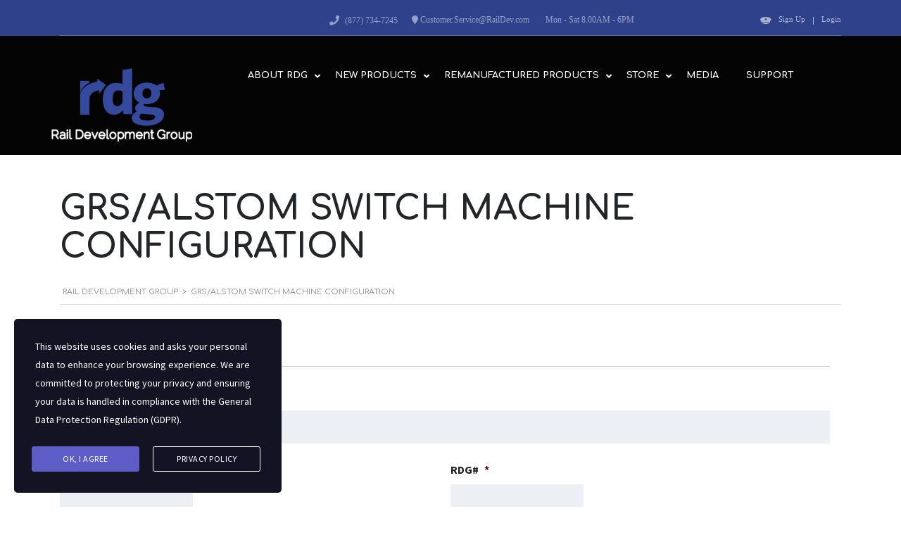

--- FILE ---
content_type: text/html; charset=UTF-8
request_url: https://www.raildev.com/grs-alstom-switch-machine-configuration/
body_size: 26104
content:
<!DOCTYPE html>
<html lang="en-US" class="no-js">
<head>
	<meta charset="UTF-8">
<script type="text/javascript">
/* <![CDATA[ */
var gform;gform||(document.addEventListener("gform_main_scripts_loaded",function(){gform.scriptsLoaded=!0}),document.addEventListener("gform/theme/scripts_loaded",function(){gform.themeScriptsLoaded=!0}),window.addEventListener("DOMContentLoaded",function(){gform.domLoaded=!0}),gform={domLoaded:!1,scriptsLoaded:!1,themeScriptsLoaded:!1,isFormEditor:()=>"function"==typeof InitializeEditor,callIfLoaded:function(o){return!(!gform.domLoaded||!gform.scriptsLoaded||!gform.themeScriptsLoaded&&!gform.isFormEditor()||(gform.isFormEditor()&&console.warn("The use of gform.initializeOnLoaded() is deprecated in the form editor context and will be removed in Gravity Forms 3.1."),o(),0))},initializeOnLoaded:function(o){gform.callIfLoaded(o)||(document.addEventListener("gform_main_scripts_loaded",()=>{gform.scriptsLoaded=!0,gform.callIfLoaded(o)}),document.addEventListener("gform/theme/scripts_loaded",()=>{gform.themeScriptsLoaded=!0,gform.callIfLoaded(o)}),window.addEventListener("DOMContentLoaded",()=>{gform.domLoaded=!0,gform.callIfLoaded(o)}))},hooks:{action:{},filter:{}},addAction:function(o,r,e,t){gform.addHook("action",o,r,e,t)},addFilter:function(o,r,e,t){gform.addHook("filter",o,r,e,t)},doAction:function(o){gform.doHook("action",o,arguments)},applyFilters:function(o){return gform.doHook("filter",o,arguments)},removeAction:function(o,r){gform.removeHook("action",o,r)},removeFilter:function(o,r,e){gform.removeHook("filter",o,r,e)},addHook:function(o,r,e,t,n){null==gform.hooks[o][r]&&(gform.hooks[o][r]=[]);var d=gform.hooks[o][r];null==n&&(n=r+"_"+d.length),gform.hooks[o][r].push({tag:n,callable:e,priority:t=null==t?10:t})},doHook:function(r,o,e){var t;if(e=Array.prototype.slice.call(e,1),null!=gform.hooks[r][o]&&((o=gform.hooks[r][o]).sort(function(o,r){return o.priority-r.priority}),o.forEach(function(o){"function"!=typeof(t=o.callable)&&(t=window[t]),"action"==r?t.apply(null,e):e[0]=t.apply(null,e)})),"filter"==r)return e[0]},removeHook:function(o,r,t,n){var e;null!=gform.hooks[o][r]&&(e=(e=gform.hooks[o][r]).filter(function(o,r,e){return!!(null!=n&&n!=o.tag||null!=t&&t!=o.priority)}),gform.hooks[o][r]=e)}});
/* ]]> */
</script>

	<meta name="viewport" content="width=device-width, initial-scale=1.0, user-scalable=no">
	<link rel="profile" href="http://gmpg.org/xfn/11">
	<link rel="pingback" href="https://www.raildev.com/xmlrpc.php">
	
	
	<meta name='robots' content='index, follow, max-image-preview:large, max-snippet:-1, max-video-preview:-1' />

	<!-- This site is optimized with the Yoast SEO plugin v25.5 - https://yoast.com/wordpress/plugins/seo/ -->
	<title>GRS/Alstom Switch Machine Configuration - Rail Development Group</title>
	<link rel="canonical" href="https://www.raildev.com/grs-alstom-switch-machine-configuration/" />
	<meta property="og:locale" content="en_US" />
	<meta property="og:type" content="article" />
	<meta property="og:title" content="GRS/Alstom Switch Machine Configuration - Rail Development Group" />
	<meta property="og:url" content="https://www.raildev.com/grs-alstom-switch-machine-configuration/" />
	<meta property="og:site_name" content="Rail Development Group" />
	<meta property="article:modified_time" content="2020-01-16T20:45:56+00:00" />
	<meta name="twitter:card" content="summary_large_image" />
	<script type="application/ld+json" class="yoast-schema-graph">{"@context":"https://schema.org","@graph":[{"@type":"WebPage","@id":"https://www.raildev.com/grs-alstom-switch-machine-configuration/","url":"https://www.raildev.com/grs-alstom-switch-machine-configuration/","name":"GRS/Alstom Switch Machine Configuration - Rail Development Group","isPartOf":{"@id":"https://www.raildev.com/#website"},"datePublished":"2020-01-16T20:43:16+00:00","dateModified":"2020-01-16T20:45:56+00:00","breadcrumb":{"@id":"https://www.raildev.com/grs-alstom-switch-machine-configuration/#breadcrumb"},"inLanguage":"en-US","potentialAction":[{"@type":"ReadAction","target":["https://www.raildev.com/grs-alstom-switch-machine-configuration/"]}]},{"@type":"BreadcrumbList","@id":"https://www.raildev.com/grs-alstom-switch-machine-configuration/#breadcrumb","itemListElement":[{"@type":"ListItem","position":1,"name":"Home","item":"https://www.raildev.com/"},{"@type":"ListItem","position":2,"name":"GRS/Alstom Switch Machine Configuration"}]},{"@type":"WebSite","@id":"https://www.raildev.com/#website","url":"https://www.raildev.com/","name":"Rail Development Group","description":"Engineering Excellence. Pursuing Perfection.","potentialAction":[{"@type":"SearchAction","target":{"@type":"EntryPoint","urlTemplate":"https://www.raildev.com/?s={search_term_string}"},"query-input":{"@type":"PropertyValueSpecification","valueRequired":true,"valueName":"search_term_string"}}],"inLanguage":"en-US"}]}</script>
	<!-- / Yoast SEO plugin. -->


<link rel='dns-prefetch' href='//static.addtoany.com' />
<link rel='dns-prefetch' href='//developers.google.com' />
<link rel='dns-prefetch' href='//maps.googleapis.com' />
<link rel='dns-prefetch' href='//www.google.com' />
<link rel='dns-prefetch' href='//fonts.googleapis.com' />
<link rel="alternate" type="application/rss+xml" title="Rail Development Group &raquo; Feed" href="https://www.raildev.com/feed/" />
<link rel="alternate" title="oEmbed (JSON)" type="application/json+oembed" href="https://www.raildev.com/wp-json/oembed/1.0/embed?url=https%3A%2F%2Fwww.raildev.com%2Fgrs-alstom-switch-machine-configuration%2F" />
<link rel="alternate" title="oEmbed (XML)" type="text/xml+oembed" href="https://www.raildev.com/wp-json/oembed/1.0/embed?url=https%3A%2F%2Fwww.raildev.com%2Fgrs-alstom-switch-machine-configuration%2F&#038;format=xml" />
<style id='wp-img-auto-sizes-contain-inline-css' type='text/css'>
img:is([sizes=auto i],[sizes^="auto," i]){contain-intrinsic-size:3000px 1500px}
/*# sourceURL=wp-img-auto-sizes-contain-inline-css */
</style>
<link rel='stylesheet' id='wp-components-css' href='https://www.raildev.com/wp-includes/css/dist/components/style.min.css?ver=abba5f5c7c8d868256e086c1ef3eed7f' type='text/css' media='all' />
<link rel='stylesheet' id='flexible-shipping-ups-blocks-integration-frontend-css' href='https://www.raildev.com/wp-content/plugins/flexible-shipping-ups-pro/build/point-selection-block-frontend.css?ver=1760710829' type='text/css' media='all' />
<link rel='stylesheet' id='flexible-shipping-ups-blocks-integration-editor-css' href='https://www.raildev.com/wp-content/plugins/flexible-shipping-ups-pro/build/point-selection-block.css?ver=1760710829' type='text/css' media='all' />
<link rel='stylesheet' id='carousel-anything-css-css' href='https://www.raildev.com/wp-content/plugins/carousel-anything-for-vc/carousel-anything/css/style.css?ver=1.12' type='text/css' media='all' />
<link rel='stylesheet' id='carousel-anything-owl-css' href='https://www.raildev.com/wp-content/plugins/carousel-anything-for-vc/carousel-anything/css/owl.theme.default.css?ver=1.12' type='text/css' media='all' />
<link rel='stylesheet' id='carousel-anything-transitions-css' href='https://www.raildev.com/wp-content/plugins/carousel-anything-for-vc/carousel-anything/css/owl.carousel.css?ver=1.12' type='text/css' media='all' />
<link rel='stylesheet' id='carousel-anything-animate-css' href='https://www.raildev.com/wp-content/plugins/carousel-anything-for-vc/carousel-anything/css/animate.css?ver=1.12' type='text/css' media='all' />
<link rel='stylesheet' id='gcp-owl-carousel-css-css' href='https://www.raildev.com/wp-content/plugins/carousel-anything-for-vc/carousel-anything/css/style.css?ver=1.12' type='text/css' media='all' />
<link rel='stylesheet' id='carousel-anything-single-post-css' href='https://www.raildev.com/wp-content/plugins/carousel-anything-for-vc/carousel-anything/css/single-post.css?ver=1.12' type='text/css' media='all' />
<style id='wp-emoji-styles-inline-css' type='text/css'>

	img.wp-smiley, img.emoji {
		display: inline !important;
		border: none !important;
		box-shadow: none !important;
		height: 1em !important;
		width: 1em !important;
		margin: 0 0.07em !important;
		vertical-align: -0.1em !important;
		background: none !important;
		padding: 0 !important;
	}
/*# sourceURL=wp-emoji-styles-inline-css */
</style>
<style id='wp-block-library-inline-css' type='text/css'>
:root{--wp-block-synced-color:#7a00df;--wp-block-synced-color--rgb:122,0,223;--wp-bound-block-color:var(--wp-block-synced-color);--wp-editor-canvas-background:#ddd;--wp-admin-theme-color:#007cba;--wp-admin-theme-color--rgb:0,124,186;--wp-admin-theme-color-darker-10:#006ba1;--wp-admin-theme-color-darker-10--rgb:0,107,160.5;--wp-admin-theme-color-darker-20:#005a87;--wp-admin-theme-color-darker-20--rgb:0,90,135;--wp-admin-border-width-focus:2px}@media (min-resolution:192dpi){:root{--wp-admin-border-width-focus:1.5px}}.wp-element-button{cursor:pointer}:root .has-very-light-gray-background-color{background-color:#eee}:root .has-very-dark-gray-background-color{background-color:#313131}:root .has-very-light-gray-color{color:#eee}:root .has-very-dark-gray-color{color:#313131}:root .has-vivid-green-cyan-to-vivid-cyan-blue-gradient-background{background:linear-gradient(135deg,#00d084,#0693e3)}:root .has-purple-crush-gradient-background{background:linear-gradient(135deg,#34e2e4,#4721fb 50%,#ab1dfe)}:root .has-hazy-dawn-gradient-background{background:linear-gradient(135deg,#faaca8,#dad0ec)}:root .has-subdued-olive-gradient-background{background:linear-gradient(135deg,#fafae1,#67a671)}:root .has-atomic-cream-gradient-background{background:linear-gradient(135deg,#fdd79a,#004a59)}:root .has-nightshade-gradient-background{background:linear-gradient(135deg,#330968,#31cdcf)}:root .has-midnight-gradient-background{background:linear-gradient(135deg,#020381,#2874fc)}:root{--wp--preset--font-size--normal:16px;--wp--preset--font-size--huge:42px}.has-regular-font-size{font-size:1em}.has-larger-font-size{font-size:2.625em}.has-normal-font-size{font-size:var(--wp--preset--font-size--normal)}.has-huge-font-size{font-size:var(--wp--preset--font-size--huge)}.has-text-align-center{text-align:center}.has-text-align-left{text-align:left}.has-text-align-right{text-align:right}.has-fit-text{white-space:nowrap!important}#end-resizable-editor-section{display:none}.aligncenter{clear:both}.items-justified-left{justify-content:flex-start}.items-justified-center{justify-content:center}.items-justified-right{justify-content:flex-end}.items-justified-space-between{justify-content:space-between}.screen-reader-text{border:0;clip-path:inset(50%);height:1px;margin:-1px;overflow:hidden;padding:0;position:absolute;width:1px;word-wrap:normal!important}.screen-reader-text:focus{background-color:#ddd;clip-path:none;color:#444;display:block;font-size:1em;height:auto;left:5px;line-height:normal;padding:15px 23px 14px;text-decoration:none;top:5px;width:auto;z-index:100000}html :where(.has-border-color){border-style:solid}html :where([style*=border-top-color]){border-top-style:solid}html :where([style*=border-right-color]){border-right-style:solid}html :where([style*=border-bottom-color]){border-bottom-style:solid}html :where([style*=border-left-color]){border-left-style:solid}html :where([style*=border-width]){border-style:solid}html :where([style*=border-top-width]){border-top-style:solid}html :where([style*=border-right-width]){border-right-style:solid}html :where([style*=border-bottom-width]){border-bottom-style:solid}html :where([style*=border-left-width]){border-left-style:solid}html :where(img[class*=wp-image-]){height:auto;max-width:100%}:where(figure){margin:0 0 1em}html :where(.is-position-sticky){--wp-admin--admin-bar--position-offset:var(--wp-admin--admin-bar--height,0px)}@media screen and (max-width:600px){html :where(.is-position-sticky){--wp-admin--admin-bar--position-offset:0px}}

/*# sourceURL=wp-block-library-inline-css */
</style><style id='global-styles-inline-css' type='text/css'>
:root{--wp--preset--aspect-ratio--square: 1;--wp--preset--aspect-ratio--4-3: 4/3;--wp--preset--aspect-ratio--3-4: 3/4;--wp--preset--aspect-ratio--3-2: 3/2;--wp--preset--aspect-ratio--2-3: 2/3;--wp--preset--aspect-ratio--16-9: 16/9;--wp--preset--aspect-ratio--9-16: 9/16;--wp--preset--color--black: #000000;--wp--preset--color--cyan-bluish-gray: #abb8c3;--wp--preset--color--white: #ffffff;--wp--preset--color--pale-pink: #f78da7;--wp--preset--color--vivid-red: #cf2e2e;--wp--preset--color--luminous-vivid-orange: #ff6900;--wp--preset--color--luminous-vivid-amber: #fcb900;--wp--preset--color--light-green-cyan: #7bdcb5;--wp--preset--color--vivid-green-cyan: #00d084;--wp--preset--color--pale-cyan-blue: #8ed1fc;--wp--preset--color--vivid-cyan-blue: #0693e3;--wp--preset--color--vivid-purple: #9b51e0;--wp--preset--gradient--vivid-cyan-blue-to-vivid-purple: linear-gradient(135deg,rgb(6,147,227) 0%,rgb(155,81,224) 100%);--wp--preset--gradient--light-green-cyan-to-vivid-green-cyan: linear-gradient(135deg,rgb(122,220,180) 0%,rgb(0,208,130) 100%);--wp--preset--gradient--luminous-vivid-amber-to-luminous-vivid-orange: linear-gradient(135deg,rgb(252,185,0) 0%,rgb(255,105,0) 100%);--wp--preset--gradient--luminous-vivid-orange-to-vivid-red: linear-gradient(135deg,rgb(255,105,0) 0%,rgb(207,46,46) 100%);--wp--preset--gradient--very-light-gray-to-cyan-bluish-gray: linear-gradient(135deg,rgb(238,238,238) 0%,rgb(169,184,195) 100%);--wp--preset--gradient--cool-to-warm-spectrum: linear-gradient(135deg,rgb(74,234,220) 0%,rgb(151,120,209) 20%,rgb(207,42,186) 40%,rgb(238,44,130) 60%,rgb(251,105,98) 80%,rgb(254,248,76) 100%);--wp--preset--gradient--blush-light-purple: linear-gradient(135deg,rgb(255,206,236) 0%,rgb(152,150,240) 100%);--wp--preset--gradient--blush-bordeaux: linear-gradient(135deg,rgb(254,205,165) 0%,rgb(254,45,45) 50%,rgb(107,0,62) 100%);--wp--preset--gradient--luminous-dusk: linear-gradient(135deg,rgb(255,203,112) 0%,rgb(199,81,192) 50%,rgb(65,88,208) 100%);--wp--preset--gradient--pale-ocean: linear-gradient(135deg,rgb(255,245,203) 0%,rgb(182,227,212) 50%,rgb(51,167,181) 100%);--wp--preset--gradient--electric-grass: linear-gradient(135deg,rgb(202,248,128) 0%,rgb(113,206,126) 100%);--wp--preset--gradient--midnight: linear-gradient(135deg,rgb(2,3,129) 0%,rgb(40,116,252) 100%);--wp--preset--font-size--small: 13px;--wp--preset--font-size--medium: 20px;--wp--preset--font-size--large: 36px;--wp--preset--font-size--x-large: 42px;--wp--preset--spacing--20: 0.44rem;--wp--preset--spacing--30: 0.67rem;--wp--preset--spacing--40: 1rem;--wp--preset--spacing--50: 1.5rem;--wp--preset--spacing--60: 2.25rem;--wp--preset--spacing--70: 3.38rem;--wp--preset--spacing--80: 5.06rem;--wp--preset--shadow--natural: 6px 6px 9px rgba(0, 0, 0, 0.2);--wp--preset--shadow--deep: 12px 12px 50px rgba(0, 0, 0, 0.4);--wp--preset--shadow--sharp: 6px 6px 0px rgba(0, 0, 0, 0.2);--wp--preset--shadow--outlined: 6px 6px 0px -3px rgb(255, 255, 255), 6px 6px rgb(0, 0, 0);--wp--preset--shadow--crisp: 6px 6px 0px rgb(0, 0, 0);}:where(.is-layout-flex){gap: 0.5em;}:where(.is-layout-grid){gap: 0.5em;}body .is-layout-flex{display: flex;}.is-layout-flex{flex-wrap: wrap;align-items: center;}.is-layout-flex > :is(*, div){margin: 0;}body .is-layout-grid{display: grid;}.is-layout-grid > :is(*, div){margin: 0;}:where(.wp-block-columns.is-layout-flex){gap: 2em;}:where(.wp-block-columns.is-layout-grid){gap: 2em;}:where(.wp-block-post-template.is-layout-flex){gap: 1.25em;}:where(.wp-block-post-template.is-layout-grid){gap: 1.25em;}.has-black-color{color: var(--wp--preset--color--black) !important;}.has-cyan-bluish-gray-color{color: var(--wp--preset--color--cyan-bluish-gray) !important;}.has-white-color{color: var(--wp--preset--color--white) !important;}.has-pale-pink-color{color: var(--wp--preset--color--pale-pink) !important;}.has-vivid-red-color{color: var(--wp--preset--color--vivid-red) !important;}.has-luminous-vivid-orange-color{color: var(--wp--preset--color--luminous-vivid-orange) !important;}.has-luminous-vivid-amber-color{color: var(--wp--preset--color--luminous-vivid-amber) !important;}.has-light-green-cyan-color{color: var(--wp--preset--color--light-green-cyan) !important;}.has-vivid-green-cyan-color{color: var(--wp--preset--color--vivid-green-cyan) !important;}.has-pale-cyan-blue-color{color: var(--wp--preset--color--pale-cyan-blue) !important;}.has-vivid-cyan-blue-color{color: var(--wp--preset--color--vivid-cyan-blue) !important;}.has-vivid-purple-color{color: var(--wp--preset--color--vivid-purple) !important;}.has-black-background-color{background-color: var(--wp--preset--color--black) !important;}.has-cyan-bluish-gray-background-color{background-color: var(--wp--preset--color--cyan-bluish-gray) !important;}.has-white-background-color{background-color: var(--wp--preset--color--white) !important;}.has-pale-pink-background-color{background-color: var(--wp--preset--color--pale-pink) !important;}.has-vivid-red-background-color{background-color: var(--wp--preset--color--vivid-red) !important;}.has-luminous-vivid-orange-background-color{background-color: var(--wp--preset--color--luminous-vivid-orange) !important;}.has-luminous-vivid-amber-background-color{background-color: var(--wp--preset--color--luminous-vivid-amber) !important;}.has-light-green-cyan-background-color{background-color: var(--wp--preset--color--light-green-cyan) !important;}.has-vivid-green-cyan-background-color{background-color: var(--wp--preset--color--vivid-green-cyan) !important;}.has-pale-cyan-blue-background-color{background-color: var(--wp--preset--color--pale-cyan-blue) !important;}.has-vivid-cyan-blue-background-color{background-color: var(--wp--preset--color--vivid-cyan-blue) !important;}.has-vivid-purple-background-color{background-color: var(--wp--preset--color--vivid-purple) !important;}.has-black-border-color{border-color: var(--wp--preset--color--black) !important;}.has-cyan-bluish-gray-border-color{border-color: var(--wp--preset--color--cyan-bluish-gray) !important;}.has-white-border-color{border-color: var(--wp--preset--color--white) !important;}.has-pale-pink-border-color{border-color: var(--wp--preset--color--pale-pink) !important;}.has-vivid-red-border-color{border-color: var(--wp--preset--color--vivid-red) !important;}.has-luminous-vivid-orange-border-color{border-color: var(--wp--preset--color--luminous-vivid-orange) !important;}.has-luminous-vivid-amber-border-color{border-color: var(--wp--preset--color--luminous-vivid-amber) !important;}.has-light-green-cyan-border-color{border-color: var(--wp--preset--color--light-green-cyan) !important;}.has-vivid-green-cyan-border-color{border-color: var(--wp--preset--color--vivid-green-cyan) !important;}.has-pale-cyan-blue-border-color{border-color: var(--wp--preset--color--pale-cyan-blue) !important;}.has-vivid-cyan-blue-border-color{border-color: var(--wp--preset--color--vivid-cyan-blue) !important;}.has-vivid-purple-border-color{border-color: var(--wp--preset--color--vivid-purple) !important;}.has-vivid-cyan-blue-to-vivid-purple-gradient-background{background: var(--wp--preset--gradient--vivid-cyan-blue-to-vivid-purple) !important;}.has-light-green-cyan-to-vivid-green-cyan-gradient-background{background: var(--wp--preset--gradient--light-green-cyan-to-vivid-green-cyan) !important;}.has-luminous-vivid-amber-to-luminous-vivid-orange-gradient-background{background: var(--wp--preset--gradient--luminous-vivid-amber-to-luminous-vivid-orange) !important;}.has-luminous-vivid-orange-to-vivid-red-gradient-background{background: var(--wp--preset--gradient--luminous-vivid-orange-to-vivid-red) !important;}.has-very-light-gray-to-cyan-bluish-gray-gradient-background{background: var(--wp--preset--gradient--very-light-gray-to-cyan-bluish-gray) !important;}.has-cool-to-warm-spectrum-gradient-background{background: var(--wp--preset--gradient--cool-to-warm-spectrum) !important;}.has-blush-light-purple-gradient-background{background: var(--wp--preset--gradient--blush-light-purple) !important;}.has-blush-bordeaux-gradient-background{background: var(--wp--preset--gradient--blush-bordeaux) !important;}.has-luminous-dusk-gradient-background{background: var(--wp--preset--gradient--luminous-dusk) !important;}.has-pale-ocean-gradient-background{background: var(--wp--preset--gradient--pale-ocean) !important;}.has-electric-grass-gradient-background{background: var(--wp--preset--gradient--electric-grass) !important;}.has-midnight-gradient-background{background: var(--wp--preset--gradient--midnight) !important;}.has-small-font-size{font-size: var(--wp--preset--font-size--small) !important;}.has-medium-font-size{font-size: var(--wp--preset--font-size--medium) !important;}.has-large-font-size{font-size: var(--wp--preset--font-size--large) !important;}.has-x-large-font-size{font-size: var(--wp--preset--font-size--x-large) !important;}
/*# sourceURL=global-styles-inline-css */
</style>

<style id='classic-theme-styles-inline-css' type='text/css'>
/*! This file is auto-generated */
.wp-block-button__link{color:#fff;background-color:#32373c;border-radius:9999px;box-shadow:none;text-decoration:none;padding:calc(.667em + 2px) calc(1.333em + 2px);font-size:1.125em}.wp-block-file__button{background:#32373c;color:#fff;text-decoration:none}
/*# sourceURL=/wp-includes/css/classic-themes.min.css */
</style>
<link rel='stylesheet' id='lptw-advanced-tables-style-css' href='https://www.raildev.com/wp-content/plugins/advanced-tables/css/advanced-tables.css?ver=abba5f5c7c8d868256e086c1ef3eed7f' type='text/css' media='all' />
<link rel='stylesheet' id='stacktable-style-css' href='https://www.raildev.com/wp-content/plugins/advanced-tables/css/stacktable.css?ver=abba5f5c7c8d868256e086c1ef3eed7f' type='text/css' media='all' />
<link rel='stylesheet' id='contact-form-7-css' href='https://www.raildev.com/wp-content/plugins/contact-form-7/includes/css/styles.css?ver=6.1' type='text/css' media='all' />
<link rel='stylesheet' id='stm-stm-icon-css' href='https://www.raildev.com/wp-content/uploads/stm_fonts/stm-icon/stm-icon.css?ver=1.1' type='text/css' media='all' />
<link rel='stylesheet' id='mxyoutuber_css-css' href='https://www.raildev.com/wp-content/plugins/mxyoutuber/assets/css/frontend.css?ver=2.11' type='text/css' media='all' />
<link rel='stylesheet' id='google_font_roboto-css' href='https://fonts.googleapis.com/css?family=Roboto%3A400%2C400italic%2C500%2C500italic%2C700%2C700italic&#038;subset=latin%2Ccyrillic&#038;ver=abba5f5c7c8d868256e086c1ef3eed7f' type='text/css' media='all' />
<link rel='stylesheet' id='fancybox_css-css' href='https://www.raildev.com/wp-content/plugins/mxyoutuber/assets/fancybox/jquery.fancybox.min.css?ver=2.11' type='text/css' media='all' />
<link rel='stylesheet' id='related_products_style-css' href='https://www.raildev.com/wp-content/plugins/related-products-manager-woocommerce/includes/css/related-products.css?ver=abba5f5c7c8d868256e086c1ef3eed7f' type='text/css' media='all' />
<link rel='stylesheet' id='stm_megamenu-css' href='https://www.raildev.com/wp-content/plugins/stm-megamenu/assets/css/megamenu.css?ver=abba5f5c7c8d868256e086c1ef3eed7f' type='text/css' media='all' />
<link rel='stylesheet' id='owl.carousel-css' href='https://www.raildev.com/wp-content/plugins/stm_vehicles_listing/assets/css/frontend/owl.carousel.css?ver=abba5f5c7c8d868256e086c1ef3eed7f' type='text/css' media='all' />
<link rel='stylesheet' id='bootstrap-grid-css' href='https://www.raildev.com/wp-content/plugins/stm_vehicles_listing/assets/css/frontend/grid.css?ver=abba5f5c7c8d868256e086c1ef3eed7f' type='text/css' media='all' />
<link rel='stylesheet' id='light-gallery-css' href='https://www.raildev.com/wp-content/plugins/stm_vehicles_listing/assets/css/frontend/lightgallery.min.css?ver=abba5f5c7c8d868256e086c1ef3eed7f' type='text/css' media='all' />
<style id='woocommerce-inline-inline-css' type='text/css'>
.woocommerce form .form-row .required { visibility: visible; }
/*# sourceURL=woocommerce-inline-inline-css */
</style>
<link rel='stylesheet' id='stm-gdpr-styles-css' href='https://www.raildev.com/wp-content/plugins/gdpr-compliance-cookie-consent/assets/css/styles.css?ver=abba5f5c7c8d868256e086c1ef3eed7f' type='text/css' media='all' />
<link rel='stylesheet' id='font-awesome-min-css' href='https://www.raildev.com/wp-content/plugins/stm-motors-extends/nuxy/metaboxes/assets/vendors/font-awesome.min.css?ver=1769021689' type='text/css' media='all' />
<link rel='stylesheet' id='stm-theme-default-icons-css' href='https://www.raildev.com/wp-content/themes/motors/assets/fonts/default-icon-font/stm-icon.css?ver=1741037443' type='text/css' media='all' />
<link rel='stylesheet' id='stm-theme-service-icons-css' href='https://www.raildev.com/wp-content/themes/motors/assets/css/service-icons.css?ver=1741037443' type='text/css' media='all' />
<link rel='stylesheet' id='stm-theme-boat-icons-css' href='https://www.raildev.com/wp-content/themes/motors/assets/css/boat-icons.css?ver=1741037443' type='text/css' media='all' />
<link rel='stylesheet' id='stm-theme-moto-icons-css' href='https://www.raildev.com/wp-content/themes/motors/assets/css/motorcycle/icons.css?ver=1741037443' type='text/css' media='all' />
<link rel='stylesheet' id='stm-theme-rental-icons-css' href='https://www.raildev.com/wp-content/themes/motors/assets/css/rental/icons.css?ver=1741037443' type='text/css' media='all' />
<link rel='stylesheet' id='stm-theme-magazine-icons-css' href='https://www.raildev.com/wp-content/themes/motors/assets/css/magazine/magazine-icon-style.css?ver=1741037443' type='text/css' media='all' />
<link rel='stylesheet' id='stm-theme-listing-two-icons-css' href='https://www.raildev.com/wp-content/themes/motors/assets/css/listing_two/icons.css?ver=1741037443' type='text/css' media='all' />
<link rel='stylesheet' id='stm-theme-auto-parts-icons-css' href='https://www.raildev.com/wp-content/themes/motors/assets/css/auto-parts/style.css?ver=1741037443' type='text/css' media='all' />
<link rel='stylesheet' id='stm-theme-aircrafts-icons-css' href='https://www.raildev.com/wp-content/themes/motors/assets/css/stm-aircrafts-font-style.css?ver=1741037443' type='text/css' media='all' />
<link rel='stylesheet' id='header-boats-css' href='https://www.raildev.com/wp-content/themes/motors/assets/css/dist/headers/header-boats.css?ver=1741037443' type='text/css' media='all' />
<link rel='stylesheet' id='stm_default_google_font-css' href='https://fonts.googleapis.com/css?family=Source+Sans+Pro%3A200%2C200italic%2C300%2C300italic%2Cregular%2Citalic%2C600%2C600italic%2C700%2C700italic%2C900%2C900italic%7CComfortaa%3A300%2Cregular%2C500%2C600%2C700&#038;subset=latin%2Clatin-ext&#038;ver=5.1.3' type='text/css' media='all' />
<link rel='stylesheet' id='boostrap-css' href='https://www.raildev.com/wp-content/themes/motors/assets/css/bootstrap.min.css?ver=1741037443' type='text/css' media='all' />
<link rel='stylesheet' id='stm-select2-css' href='https://www.raildev.com/wp-content/themes/motors/assets/css/select2.min.css?ver=1741037443' type='text/css' media='all' />
<link rel='stylesheet' id='stm-datetimepicker-css' href='https://www.raildev.com/wp-content/themes/motors/assets/css/jquery.stmdatetimepicker.css?ver=1741037443' type='text/css' media='all' />
<link rel='stylesheet' id='stm-jquery-ui-css-css' href='https://www.raildev.com/wp-content/themes/motors/assets/css/jquery-ui.css?ver=1741037443' type='text/css' media='all' />
<link rel='stylesheet' id='stm-skin-custom-css' href='https://www.raildev.com/wp-content/uploads/stm_uploads/skin-custom.css?ver=140' type='text/css' media='all' />
<link rel='stylesheet' id='stm-theme-style-animation-css' href='https://www.raildev.com/wp-content/themes/motors/assets/css/animation.css?ver=1741037443' type='text/css' media='all' />
<link rel='stylesheet' id='stm-theme-style-css' href='https://www.raildev.com/wp-content/themes/motors/style.css?ver=1741037443' type='text/css' media='all' />
<style id='stm-theme-style-inline-css' type='text/css'>
body.post-type-archive ul.products li.product > div .product_thumbnail + h5 a, ul.products li.product > div .product_thumbnail + h5 a { color : #01008a; } #footer-copyright .copyright-text a { color: #a31e21; } .header-main .header-address .stm-icon-pin { color: #a31e21; } .header-main .header-main-phone .stm-icon-phone { color: #a31e21; } .header-main .header-main-phone .phone .phone-label { color: #a31e21; } .header-main .header-secondary-phone .phone .phone-label { color: #a31e21; } .header-nav.header-nav-transparent { background: rgba(0, 0, 0, 0.6); } .header-nav.header-nav-transparent.header-nav-fixed.header-nav-sticky { background: rgba(0, 0, 0, 0.6); } .header-nav.header-nav-default { background: rgba(0, 0, 0, 0.6); } .header-nav.header-nav-default.header-nav-fixed.header-nav-sticky { background: rgba(0, 0, 0, 0.6); } .stm-layout-header-boats #header { background-color: rgba(0, 0, 0, 0.85) !important; } .header-help-bar > ul li.nav-search > a { color: #a31e21; } .header-menu li a { color: #ffffff; } .header-main .header-address .address .heading-font { font-size: 16px; line-height: 18px; font-weight: bold; } .header-main .header-top-info { margin-top: 30px !important; } .addtoany_content { display:none; } .woocommerce div.product .woocommerce-tabs ul.tabs { display:none; } .woocommerce .woocommerce-breadcrumb { display:none; } #stm-boats-header #header .header-inner-content .listing-logo-main { margin-top: -15px; } .header-inner-content .listing-service-right { padding-top: 18px !important; } .single-car-prices { background-color: #eeeeee !important; } .labeled { font-size: 10px !important; font-weight:bold !important; } .stm-boats-single-top .stm-boats-single-price .single-regular-price > .h3 { color: #01008a !important; font-family: Open Sans !important; padding-left: 10px !important; font-size: 30px !important; } .stm-button:hover { box-shadow: 0 12px 16px 0 rgba(0,0,0,0.24), 0 17px 50px 0 rgba(0,0,0,0.19); } .stm-product-inner h5 { min-height: 60px !important; } .woocommerce ul.products li .stm-product-inner .product_thumbnail { min-height:150px !important; max-height:150px !important; } .stm-layout-header-boats .stm-boats-mobile-header .bloglogo img { max-height:100px !important; } /* #wpadminbar ul#wp-admin-bar-root-default>li { display:none; } */
/*# sourceURL=stm-theme-style-inline-css */
</style>
<link rel='stylesheet' id='stm-wpcfto-styles-css' href='https://www.raildev.com/wp-content/uploads/stm_uploads/wpcfto-generate.css?ver=28' type='text/css' media='all' />
<link rel='stylesheet' id='mm_icomoon-css' href='https://www.raildev.com/wp-content/plugins/mega_main_menu/framework/src/css/icomoon.css?ver=2.1.7' type='text/css' media='all' />
<link rel='stylesheet' id='mmm_mega_main_menu-css' href='https://www.raildev.com/wp-content/plugins/mega_main_menu/src/css/cache.skin.css?ver=1586282533' type='text/css' media='all' />
<link rel='stylesheet' id='js_composer_front-css' href='https://www.raildev.com/wp-content/plugins/js_composer/assets/css/js_composer.min.css?ver=7.6' type='text/css' media='all' />
<link rel='stylesheet' id='gforms_reset_css-css' href='https://www.raildev.com/wp-content/plugins/gravityforms/legacy/css/formreset.min.css?ver=2.9.25' type='text/css' media='all' />
<link rel='stylesheet' id='gforms_formsmain_css-css' href='https://www.raildev.com/wp-content/plugins/gravityforms/legacy/css/formsmain.min.css?ver=2.9.25' type='text/css' media='all' />
<link rel='stylesheet' id='gforms_ready_class_css-css' href='https://www.raildev.com/wp-content/plugins/gravityforms/legacy/css/readyclass.min.css?ver=2.9.25' type='text/css' media='all' />
<link rel='stylesheet' id='gforms_browsers_css-css' href='https://www.raildev.com/wp-content/plugins/gravityforms/legacy/css/browsers.min.css?ver=2.9.25' type='text/css' media='all' />
<link rel='stylesheet' id='addtoany-css' href='https://www.raildev.com/wp-content/plugins/add-to-any/addtoany.min.css?ver=1.16' type='text/css' media='all' />
<style id='themecomplete-extra-css-inline-css' type='text/css'>
.woocommerce #content table.cart img.epo-upload-image, .woocommerce table.cart img.epo-upload-image, .woocommerce-page #content table.cart img.epo-upload-image, .woocommerce-page table.cart img.epo-upload-image, .epo-upload-image {max-width: calc(70% - 0.5em)  !important;max-height: none !important;}

/*# sourceURL=themecomplete-extra-css-inline-css */
</style>
<script type="text/javascript" src="https://www.raildev.com/wp-includes/js/jquery/jquery.min.js?ver=3.7.1" id="jquery-core-js"></script>
<script type="text/javascript" src="https://www.raildev.com/wp-includes/js/jquery/jquery-migrate.min.js?ver=3.4.1" id="jquery-migrate-js"></script>
<script type="text/javascript" src="https://www.raildev.com/wp-content/plugins/carousel-anything-for-vc/carousel-anything/js/min/owl.carousel2-min.js?ver=1.3.3" id="carousel-anything-owl-js"></script>
<script type="text/javascript" src="https://www.raildev.com/wp-content/plugins/carousel-anything-for-vc/carousel-anything/js/min/script-min.js?ver=1.12" id="carousel-anything-js"></script>
<script type="text/javascript" id="addtoany-core-js-before">
/* <![CDATA[ */
window.a2a_config=window.a2a_config||{};a2a_config.callbacks=[];a2a_config.overlays=[];a2a_config.templates={};

//# sourceURL=addtoany-core-js-before
/* ]]> */
</script>
<script type="text/javascript" defer src="https://static.addtoany.com/menu/page.js" id="addtoany-core-js"></script>
<script type="text/javascript" defer src="https://www.raildev.com/wp-content/plugins/add-to-any/addtoany.min.js?ver=1.1" id="addtoany-jquery-js"></script>
<script type="text/javascript" src="https://www.raildev.com/wp-content/plugins/mxyoutuber/assets/fancybox/jquery.fancybox.min.js?ver=2.11" id="fancybox_js-js"></script>
<script type="text/javascript" id="mxyoutuber_js-js-extra">
/* <![CDATA[ */
var mxyt_ajax_object = {"ajax_url":"https://www.raildev.com/wp-admin/admin-ajax.php","lang":{"more":"More","less":"Less"}};
//# sourceURL=mxyoutuber_js-js-extra
/* ]]> */
</script>
<script type="text/javascript" src="https://www.raildev.com/wp-content/plugins/mxyoutuber/assets/js/frontend.js?ver=2.11" id="mxyoutuber_js-js"></script>
<script type="text/javascript" src="//www.raildev.com/wp-content/plugins/revslider/sr6/assets/js/rbtools.min.js?ver=6.7.5" async id="tp-tools-js"></script>
<script type="text/javascript" src="//www.raildev.com/wp-content/plugins/revslider/sr6/assets/js/rs6.min.js?ver=6.7.9" async id="revmin-js"></script>
<script type="text/javascript" src="https://www.raildev.com/wp-content/plugins/stm-megamenu/assets/js/megamenu.js?ver=abba5f5c7c8d868256e086c1ef3eed7f" id="stm_megamenu-js"></script>
<script type="text/javascript" src="https://www.raildev.com/wp-content/plugins/woocommerce/assets/js/jquery-blockui/jquery.blockUI.min.js?ver=2.7.0-wc.7.6.1" id="jquery-blockui-js"></script>
<script type="text/javascript" id="wc-add-to-cart-js-extra">
/* <![CDATA[ */
var wc_add_to_cart_params = {"ajax_url":"/wp-admin/admin-ajax.php","wc_ajax_url":"/?wc-ajax=%%endpoint%%","i18n_view_cart":"View cart","cart_url":"https://www.raildev.com/cart/","is_cart":"","cart_redirect_after_add":"no"};
//# sourceURL=wc-add-to-cart-js-extra
/* ]]> */
</script>
<script type="text/javascript" src="https://www.raildev.com/wp-content/plugins/woocommerce/assets/js/frontend/add-to-cart.min.js?ver=7.6.1" id="wc-add-to-cart-js"></script>
<script type="text/javascript" src="https://www.raildev.com/wp-content/plugins/js_composer/assets/js/vendors/woocommerce-add-to-cart.js?ver=7.6" id="vc_woocommerce-add-to-cart-js-js"></script>
<script type="text/javascript" id="WCPAY_ASSETS-js-extra">
/* <![CDATA[ */
var wcpayAssets = {"url":"https://www.raildev.com/wp-content/plugins/woocommerce-payments/dist/"};
//# sourceURL=WCPAY_ASSETS-js-extra
/* ]]> */
</script>
<script type="text/javascript" src="https://www.raildev.com/wp-content/themes/motors/assets/js/classie.js?ver=1741037443" id="stm-classie-js"></script>
<script type="text/javascript" src="https://www.raildev.com/wp-content/themes/motors/assets/js/vivus.min.js?ver=1741037443" id="vivus-js"></script>
<script type="text/javascript" src="https://www.raildev.com/wp-content/themes/motors/assets/js/jquery.cookie.js?ver=1741037443" id="jquery-cookie-theme-js"></script>
<script type="text/javascript" src="https://www.raildev.com/wp-content/themes/motors/assets/js/jquery.cascadingdropdown.js?ver=1741037443" id="stm-cascadingdropdown-js"></script>
<script type="text/javascript" defer='defer' src="https://www.raildev.com/wp-content/plugins/gravityforms/js/jquery.json.min.js?ver=2.9.25" id="gform_json-js"></script>
<script type="text/javascript" id="gform_gravityforms-js-extra">
/* <![CDATA[ */
var gf_global = {"gf_currency_config":{"name":"U.S. Dollar","symbol_left":"$","symbol_right":"","symbol_padding":"","thousand_separator":",","decimal_separator":".","decimals":2,"code":"USD"},"base_url":"https://www.raildev.com/wp-content/plugins/gravityforms","number_formats":[],"spinnerUrl":"https://www.raildev.com/wp-content/plugins/gravityforms/images/spinner.svg","version_hash":"466d35e3113a64599ea6af77f3718bc1","strings":{"newRowAdded":"New row added.","rowRemoved":"Row removed","formSaved":"The form has been saved.  The content contains the link to return and complete the form."}};
var gform_i18n = {"datepicker":{"days":{"monday":"Mo","tuesday":"Tu","wednesday":"We","thursday":"Th","friday":"Fr","saturday":"Sa","sunday":"Su"},"months":{"january":"January","february":"February","march":"March","april":"April","may":"May","june":"June","july":"July","august":"August","september":"September","october":"October","november":"November","december":"December"},"firstDay":1,"iconText":"Select date"}};
var gf_legacy_multi = {"5":"1"};
var gform_gravityforms = {"strings":{"invalid_file_extension":"This type of file is not allowed. Must be one of the following:","delete_file":"Delete this file","in_progress":"in progress","file_exceeds_limit":"File exceeds size limit","illegal_extension":"This type of file is not allowed.","max_reached":"Maximum number of files reached","unknown_error":"There was a problem while saving the file on the server","currently_uploading":"Please wait for the uploading to complete","cancel":"Cancel","cancel_upload":"Cancel this upload","cancelled":"Cancelled","error":"Error","message":"Message"},"vars":{"images_url":"https://www.raildev.com/wp-content/plugins/gravityforms/images"}};
//# sourceURL=gform_gravityforms-js-extra
/* ]]> */
</script>
<script type="text/javascript" id="gform_gravityforms-js-before">
/* <![CDATA[ */

//# sourceURL=gform_gravityforms-js-before
/* ]]> */
</script>
<script type="text/javascript" defer='defer' src="https://www.raildev.com/wp-content/plugins/gravityforms/js/gravityforms.min.js?ver=2.9.25" id="gform_gravityforms-js"></script>
<script type="text/javascript" id="gform_conditional_logic-js-extra">
/* <![CDATA[ */
var gf_legacy = {"is_legacy":"1"};
//# sourceURL=gform_conditional_logic-js-extra
/* ]]> */
</script>
<script type="text/javascript" defer='defer' src="https://www.raildev.com/wp-content/plugins/gravityforms/js/conditional_logic.min.js?ver=2.9.25" id="gform_conditional_logic-js"></script>
<script type="text/javascript" defer='defer' src="https://www.google.com/recaptcha/api.js?hl=en&amp;ver=abba5f5c7c8d868256e086c1ef3eed7f#038;render=explicit" id="gform_recaptcha-js"></script>
<script type="text/javascript" defer='defer' src="https://www.raildev.com/wp-content/plugins/gravityforms/assets/js/dist/utils.min.js?ver=48a3755090e76a154853db28fc254681" id="gform_gravityforms_utils-js"></script>
<script></script><link rel="https://api.w.org/" href="https://www.raildev.com/wp-json/" /><link rel="alternate" title="JSON" type="application/json" href="https://www.raildev.com/wp-json/wp/v2/pages/5110" /><link rel="EditURI" type="application/rsd+xml" title="RSD" href="https://www.raildev.com/xmlrpc.php?rsd" />

<link rel='shortlink' href='https://www.raildev.com/?p=5110' />

		<!-- GA Google Analytics @ https://m0n.co/ga -->
		<script>
			(function(i,s,o,g,r,a,m){i['GoogleAnalyticsObject']=r;i[r]=i[r]||function(){
			(i[r].q=i[r].q||[]).push(arguments)},i[r].l=1*new Date();a=s.createElement(o),
			m=s.getElementsByTagName(o)[0];a.async=1;a.src=g;m.parentNode.insertBefore(a,m)
			})(window,document,'script','https://www.google-analytics.com/analytics.js','ga');
			ga('create', 'UA-170138395-1', 'auto');
			ga('send', 'pageview');
		</script>

	<script>  var el_i13_login_captcha=null; var el_i13_register_captcha=null; </script>        <script type="text/javascript">
            var stm_lang_code = 'en';
                        var ajaxurl = 'https://www.raildev.com/wp-admin/admin-ajax.php';
            var stm_site_blog_id = "1";
            var stm_added_to_compare_text = "Added to compare";
            var stm_removed_from_compare_text = "was removed from compare";

                        var stm_already_added_to_compare_text = "You have already added 3 boats";
                    </script>
        <script type="text/javascript">
(function(url){
	if(/(?:Chrome\/26\.0\.1410\.63 Safari\/537\.31|WordfenceTestMonBot)/.test(navigator.userAgent)){ return; }
	var addEvent = function(evt, handler) {
		if (window.addEventListener) {
			document.addEventListener(evt, handler, false);
		} else if (window.attachEvent) {
			document.attachEvent('on' + evt, handler);
		}
	};
	var removeEvent = function(evt, handler) {
		if (window.removeEventListener) {
			document.removeEventListener(evt, handler, false);
		} else if (window.detachEvent) {
			document.detachEvent('on' + evt, handler);
		}
	};
	var evts = 'contextmenu dblclick drag dragend dragenter dragleave dragover dragstart drop keydown keypress keyup mousedown mousemove mouseout mouseover mouseup mousewheel scroll'.split(' ');
	var logHuman = function() {
		if (window.wfLogHumanRan) { return; }
		window.wfLogHumanRan = true;
		var wfscr = document.createElement('script');
		wfscr.type = 'text/javascript';
		wfscr.async = true;
		wfscr.src = url + '&r=' + Math.random();
		(document.getElementsByTagName('head')[0]||document.getElementsByTagName('body')[0]).appendChild(wfscr);
		for (var i = 0; i < evts.length; i++) {
			removeEvent(evts[i], logHuman);
		}
	};
	for (var i = 0; i < evts.length; i++) {
		addEvent(evts[i], logHuman);
	}
})('//www.raildev.com/?wordfence_lh=1&hid=0A554849EA853FE54162E0F865EF3FBA');
</script>	<script type="text/javascript">
		var stm_wpcfto_ajaxurl = 'https://www.raildev.com/wp-admin/admin-ajax.php';
	</script>

	<style>
		.vue_is_disabled {
			display: none;
		}
	</style>
		<script>
		var stm_wpcfto_nonces = {"wpcfto_save_settings":"114df3200f","get_image_url":"e73931d14c","wpcfto_upload_file":"5dff636b2b","wpcfto_search_posts":"7885e0bc30"};
	</script>
		<noscript><style>.woocommerce-product-gallery{ opacity: 1 !important; }</style></noscript>
	<meta name="generator" content="Powered by WPBakery Page Builder - drag and drop page builder for WordPress."/>
<meta name="generator" content="Powered by Slider Revolution 6.7.9 - responsive, Mobile-Friendly Slider Plugin for WordPress with comfortable drag and drop interface." />
<link rel="icon" href="https://www.raildev.com/wp-content/uploads/2019/10/cropped-rdg-icon-med-32x32.png" sizes="32x32" />
<link rel="icon" href="https://www.raildev.com/wp-content/uploads/2019/10/cropped-rdg-icon-med-192x192.png" sizes="192x192" />
<link rel="apple-touch-icon" href="https://www.raildev.com/wp-content/uploads/2019/10/cropped-rdg-icon-med-180x180.png" />
<meta name="msapplication-TileImage" content="https://www.raildev.com/wp-content/uploads/2019/10/cropped-rdg-icon-med-270x270.png" />
<script>function setREVStartSize(e){
			//window.requestAnimationFrame(function() {
				window.RSIW = window.RSIW===undefined ? window.innerWidth : window.RSIW;
				window.RSIH = window.RSIH===undefined ? window.innerHeight : window.RSIH;
				try {
					var pw = document.getElementById(e.c).parentNode.offsetWidth,
						newh;
					pw = pw===0 || isNaN(pw) || (e.l=="fullwidth" || e.layout=="fullwidth") ? window.RSIW : pw;
					e.tabw = e.tabw===undefined ? 0 : parseInt(e.tabw);
					e.thumbw = e.thumbw===undefined ? 0 : parseInt(e.thumbw);
					e.tabh = e.tabh===undefined ? 0 : parseInt(e.tabh);
					e.thumbh = e.thumbh===undefined ? 0 : parseInt(e.thumbh);
					e.tabhide = e.tabhide===undefined ? 0 : parseInt(e.tabhide);
					e.thumbhide = e.thumbhide===undefined ? 0 : parseInt(e.thumbhide);
					e.mh = e.mh===undefined || e.mh=="" || e.mh==="auto" ? 0 : parseInt(e.mh,0);
					if(e.layout==="fullscreen" || e.l==="fullscreen")
						newh = Math.max(e.mh,window.RSIH);
					else{
						e.gw = Array.isArray(e.gw) ? e.gw : [e.gw];
						for (var i in e.rl) if (e.gw[i]===undefined || e.gw[i]===0) e.gw[i] = e.gw[i-1];
						e.gh = e.el===undefined || e.el==="" || (Array.isArray(e.el) && e.el.length==0)? e.gh : e.el;
						e.gh = Array.isArray(e.gh) ? e.gh : [e.gh];
						for (var i in e.rl) if (e.gh[i]===undefined || e.gh[i]===0) e.gh[i] = e.gh[i-1];
											
						var nl = new Array(e.rl.length),
							ix = 0,
							sl;
						e.tabw = e.tabhide>=pw ? 0 : e.tabw;
						e.thumbw = e.thumbhide>=pw ? 0 : e.thumbw;
						e.tabh = e.tabhide>=pw ? 0 : e.tabh;
						e.thumbh = e.thumbhide>=pw ? 0 : e.thumbh;
						for (var i in e.rl) nl[i] = e.rl[i]<window.RSIW ? 0 : e.rl[i];
						sl = nl[0];
						for (var i in nl) if (sl>nl[i] && nl[i]>0) { sl = nl[i]; ix=i;}
						var m = pw>(e.gw[ix]+e.tabw+e.thumbw) ? 1 : (pw-(e.tabw+e.thumbw)) / (e.gw[ix]);
						newh =  (e.gh[ix] * m) + (e.tabh + e.thumbh);
					}
					var el = document.getElementById(e.c);
					if (el!==null && el) el.style.height = newh+"px";
					el = document.getElementById(e.c+"_wrapper");
					if (el!==null && el) {
						el.style.height = newh+"px";
						el.style.display = "block";
					}
				} catch(e){
					console.log("Failure at Presize of Slider:" + e)
				}
			//});
		  };</script>
		<style type="text/css" id="wp-custom-css">
			@media (max-width:768px) {
    .stm-layout-header-boats .stm-boats-mobile-header {

        padding: 10px 50px 10px 40px;
        background-color: #002568 !important; 
    
    }
    .stm-layout-header-boats .stm-boats-mobile-header .bloglogo img{
        width: 115px !important;
    }
}
.stm-layout-header-boats #stm-boats-header #header:after {
    background-color: #000 !important;
}

.white-text {
	color:#fff !important;
}		</style>
		<noscript><style> .wpb_animate_when_almost_visible { opacity: 1; }</style></noscript><link rel='stylesheet' id='rs-plugin-settings-css' href='//www.raildev.com/wp-content/plugins/revslider/sr6/assets/css/rs6.css?ver=6.7.9' type='text/css' media='all' />
<style id='rs-plugin-settings-inline-css' type='text/css'>
#rs-demo-id {}
/*# sourceURL=rs-plugin-settings-inline-css */
</style>
</head>


<body class="wp-singular page-template-default page page-id-5110 wp-theme-motors theme-motors mmm mega_main_menu-2-1-7 woocommerce-no-js stm-macintosh stm-template-boats stm-user-not-logged-in stm-boats-default header_remove_compare header_remove_cart stm-layout-header-boats has-breadcrumb_navxt wpb-js-composer js-comp-ver-7.6 vc_responsive"  ontouchstart="">
<div id="wrapper">
				<div id="stm-boats-header" class="">
			
	<div id="top-bar">
		<div class="container">

							<div class="clearfix top-bar-wrapper">
				<!--LANGS-->
																	<div class="pull-left">
									</div>


				<div class="stm-boats-top-bar-right clearfix">

					<!-- Header Top bar Login -->
																										<div class="pull-right hidden-xs">
									<div class="header-login-url">
																					<a href="https://www.raildev.com/my-account/">
												<i class="stm-boats-icon-cap-hat"></i><span class="vt-top">Sign Up</span>
											</a>
											<span class="vertical-divider"></span>
											<a href="https://www.raildev.com/my-account/">Login</a>
																			</div>
								</div>
																		
					<div class="stm-boats-top-bar-centered clearfix">

													<div class="top_bar_menu">
								<ul class="stm_top-menu">
</ul>							</div>
														<ul class="top-bar-info clearfix">
																	<li class=""><i class="fa fa-calendar-check-o " style=""></i> Mon - Sat 8.00AM - 6PM</li>
																																	<li class="">
										<span id="top-bar-address" class=" " data-iframe="true" data-src="">
											<i class="fa fa-map-marker " style=""></i> Customer.Service@RailDev.com										</span>
									</li>
																									<li class=""><i class="fas fa-phone " style=""></i> (877) 734-7245</li>
															</ul>
						
												<!-- Header top bar Socials -->
						
					</div>
				</div>

			</div>
		</div>
	</div>

				<div id="header">
				
<div class="header-listing header-listing-boats  listing-nontransparent-header">

	<div class="container header-inner-content">
		<!--Logo-->
		<div class="listing-logo-main" style="margin-top: 17px; ">
			                <a class="bloglogo" href="https://www.raildev.com/">
                    <img
                        src="https://www.raildev.com/wp-content/uploads/2020/04/RDG_Logo_header.png"
                        style="width: 200px;"
                        title="Home"
                        alt="Logo"
                    />
                </a>
					</div>

		<div class="listing-service-right clearfix" style="">
			<div class="listing-right-actions">
				
				
				
							</div>

			<ul class="listing-menu boats-menu-desktop clearfix" style="">
				<li id="menu-item-3317" class="menu-item menu-item-type-post_type menu-item-object-page menu-item-has-children menu-item-3317"><a href="https://www.raildev.com/about/">About RDG</a>
<ul class="sub-menu">
	<li id="menu-item-3319" class="menu-item menu-item-type-post_type menu-item-object-page menu-item-3319"><a href="https://www.raildev.com/contact/">Contact</a></li>
</ul>
</li>
<li id="menu-item-3305" class="menu-item menu-item-type-post_type menu-item-object-page menu-item-has-children menu-item-3305"><a href="https://www.raildev.com/r23-switch-machine/">New Products</a>
<ul class="sub-menu">
	<li id="menu-item-3307" class="menu-item menu-item-type-post_type menu-item-object-page menu-item-3307"><a href="https://www.raildev.com/r23-switch-machine/">R23 Switch Machine</a></li>
	<li id="menu-item-3310" class="menu-item menu-item-type-post_type menu-item-object-page menu-item-3310"><a href="https://www.raildev.com/sc100/">SC-100 Switch Circuit Controller</a></li>
	<li id="menu-item-3309" class="menu-item menu-item-type-post_type menu-item-object-page menu-item-3309"><a href="https://www.raildev.com/rxfn16-fn16-relay-replacement/">RXFN16 – FN16 Relay Replacement</a></li>
	<li id="menu-item-3308" class="menu-item menu-item-type-post_type menu-item-object-page menu-item-3308"><a href="https://www.raildev.com/r6000-switch-machine/">TMC-1 Switch Machine</a></li>
</ul>
</li>
<li id="menu-item-3939" class="menu-item menu-item-type-post_type menu-item-object-page menu-item-has-children menu-item-3939"><a href="https://www.raildev.com/remanufactured-products/">Remanufactured Products</a>
<ul class="sub-menu">
	<li id="menu-item-3313" class="menu-item menu-item-type-post_type menu-item-object-page menu-item-3313"><a href="https://www.raildev.com/remanufactured-products/switch-machines/">Switch Machines</a></li>
	<li id="menu-item-3315" class="menu-item menu-item-type-post_type menu-item-object-page menu-item-3315"><a href="https://www.raildev.com/remanufactured-products/electric-locks-switch-circuit-controllers/">Electric Locks &#038; Switch Circuit Controllers</a></li>
	<li id="menu-item-3316" class="menu-item menu-item-type-post_type menu-item-object-page menu-item-3316"><a href="https://www.raildev.com/remanufactured-products/relays/">Relays</a></li>
</ul>
</li>
<li id="menu-item-2403" class="menu-item menu-item-type-post_type menu-item-object-page menu-item-has-children menu-item-2403"><a href="https://www.raildev.com/parts-shop/">Store</a>
<ul class="sub-menu">
	<li id="menu-item-7117" class="menu-item menu-item-type-post_type menu-item-object-page menu-item-7117"><a href="https://www.raildev.com/cart/">My Cart</a></li>
	<li id="menu-item-3941" class="menu-item menu-item-type-taxonomy menu-item-object-product_cat menu-item-has-children menu-item-3941"><a href="https://www.raildev.com/product-category/model-5-6-store/">Model 5/6 Store</a>
	<ul class="sub-menu">
		<li id="menu-item-3949" class="menu-item menu-item-type-taxonomy menu-item-object-product_cat menu-item-3949"><a href="https://www.raildev.com/product-category/model-5-6-store/model-5-6-parts/">Model 5/6 Parts</a></li>
		<li id="menu-item-3948" class="menu-item menu-item-type-taxonomy menu-item-object-product_cat menu-item-3948"><a href="https://www.raildev.com/product-category/model-5-6-store/model-5-6-assemblies/">Model 5/6 Assemblies</a></li>
	</ul>
</li>
	<li id="menu-item-3940" class="menu-item menu-item-type-taxonomy menu-item-object-product_cat menu-item-has-children menu-item-3940"><a href="https://www.raildev.com/product-category/m23-store/">M23 Store</a>
	<ul class="sub-menu">
		<li id="menu-item-3947" class="menu-item menu-item-type-taxonomy menu-item-object-product_cat menu-item-3947"><a href="https://www.raildev.com/product-category/m23-store/m23-parts/">M23 Parts</a></li>
		<li id="menu-item-3946" class="menu-item menu-item-type-taxonomy menu-item-object-product_cat menu-item-3946"><a href="https://www.raildev.com/product-category/m23-store/m23-assemblies/">M23 Assemblies</a></li>
	</ul>
</li>
	<li id="menu-item-3942" class="menu-item menu-item-type-taxonomy menu-item-object-product_cat menu-item-has-children menu-item-3942"><a href="https://www.raildev.com/product-category/relay-store/">Relay Store</a>
	<ul class="sub-menu">
		<li id="menu-item-3952" class="menu-item menu-item-type-taxonomy menu-item-object-product_cat menu-item-3952"><a href="https://www.raildev.com/product-category/relay-store/neutral-and-biased-neutral/">Neutral and Biased Neutral</a></li>
		<li id="menu-item-3944" class="menu-item menu-item-type-taxonomy menu-item-object-product_cat menu-item-3944"><a href="https://www.raildev.com/product-category/relay-store/rx-fn-16/">Rx-Fn 16</a></li>
		<li id="menu-item-3953" class="menu-item menu-item-type-taxonomy menu-item-object-product_cat menu-item-3953"><a href="https://www.raildev.com/product-category/relay-store/power-transfer-slow-acting/">Power Transfer &amp; Slow Acting</a></li>
	</ul>
</li>
	<li id="menu-item-3943" class="menu-item menu-item-type-taxonomy menu-item-object-product_cat menu-item-has-children menu-item-3943"><a href="https://www.raildev.com/product-category/tool-store/">Tool Store</a>
	<ul class="sub-menu">
		<li id="menu-item-3950" class="menu-item menu-item-type-taxonomy menu-item-object-product_cat menu-item-3950"><a href="https://www.raildev.com/product-category/tool-store/heaters/">Heaters</a></li>
		<li id="menu-item-3945" class="menu-item menu-item-type-taxonomy menu-item-object-product_cat menu-item-3945"><a href="https://www.raildev.com/product-category/tool-store/wrenches/">Wrenches</a></li>
		<li id="menu-item-3951" class="menu-item menu-item-type-taxonomy menu-item-object-product_cat menu-item-3951"><a href="https://www.raildev.com/product-category/tool-store/miscellaneous/">Miscellaneous</a></li>
	</ul>
</li>
	<li id="menu-item-7105" class="menu-item menu-item-type-post_type menu-item-object-page menu-item-7105"><a href="https://www.raildev.com/privacy-policy/">Privacy Policy</a></li>
	<li id="menu-item-7113" class="menu-item menu-item-type-post_type menu-item-object-page menu-item-7113"><a href="https://www.raildev.com/refund-or-cancellations/">Refund or Cancellations</a></li>
	<li id="menu-item-7111" class="menu-item menu-item-type-post_type menu-item-object-page menu-item-7111"><a href="https://www.raildev.com/shipping-and-or-delivery-policy/">Shipping and/or Delivery Policy</a></li>
	<li id="menu-item-7112" class="menu-item menu-item-type-post_type menu-item-object-page menu-item-7112"><a href="https://www.raildev.com/about-us/terms-conditions/">Terms &#038; Conditions</a></li>
</ul>
</li>
<li id="menu-item-2404" class="menu-item menu-item-type-post_type menu-item-object-page menu-item-2404"><a href="https://www.raildev.com/media-gallery/">Media</a></li>
<li id="menu-item-3320" class="menu-item menu-item-type-post_type menu-item-object-page menu-item-3320"><a href="https://www.raildev.com/support/">Support</a></li>
			</ul>
		</div>
	</div>
</div>				</div> <!-- id header -->
				
						</div>
			
<div class="stm-boats-mobile-header">
			<a class="bloglogo" href="https://www.raildev.com/">
			<img
				src="https://www.raildev.com/wp-content/uploads/2020/04/RDG_Logo_header.png"
				style="width: 200px;"
				title="Home"
				alt="Logo"
			/>
		</a>
	
	<div class="stm-menu-boats-trigger">
		<span></span>
		<span></span>
		<span></span>
	</div>
</div>

<div class="stm-boats-mobile-menu">
	<div class="inner">
		<div class="inner-content">
			<ul class="listing-menu heading-font clearfix">
				<li class="menu-item menu-item-type-post_type menu-item-object-page menu-item-has-children menu-item-3317"><a href="https://www.raildev.com/about/">About RDG</a>
<ul class="sub-menu">
	<li class="menu-item menu-item-type-post_type menu-item-object-page menu-item-3319"><a href="https://www.raildev.com/contact/">Contact</a></li>
</ul>
</li>
<li class="menu-item menu-item-type-post_type menu-item-object-page menu-item-has-children menu-item-3305"><a href="https://www.raildev.com/r23-switch-machine/">New Products</a>
<ul class="sub-menu">
	<li class="menu-item menu-item-type-post_type menu-item-object-page menu-item-3307"><a href="https://www.raildev.com/r23-switch-machine/">R23 Switch Machine</a></li>
	<li class="menu-item menu-item-type-post_type menu-item-object-page menu-item-3310"><a href="https://www.raildev.com/sc100/">SC-100 Switch Circuit Controller</a></li>
	<li class="menu-item menu-item-type-post_type menu-item-object-page menu-item-3309"><a href="https://www.raildev.com/rxfn16-fn16-relay-replacement/">RXFN16 – FN16 Relay Replacement</a></li>
	<li class="menu-item menu-item-type-post_type menu-item-object-page menu-item-3308"><a href="https://www.raildev.com/r6000-switch-machine/">TMC-1 Switch Machine</a></li>
</ul>
</li>
<li class="menu-item menu-item-type-post_type menu-item-object-page menu-item-has-children menu-item-3939"><a href="https://www.raildev.com/remanufactured-products/">Remanufactured Products</a>
<ul class="sub-menu">
	<li class="menu-item menu-item-type-post_type menu-item-object-page menu-item-3313"><a href="https://www.raildev.com/remanufactured-products/switch-machines/">Switch Machines</a></li>
	<li class="menu-item menu-item-type-post_type menu-item-object-page menu-item-3315"><a href="https://www.raildev.com/remanufactured-products/electric-locks-switch-circuit-controllers/">Electric Locks &#038; Switch Circuit Controllers</a></li>
	<li class="menu-item menu-item-type-post_type menu-item-object-page menu-item-3316"><a href="https://www.raildev.com/remanufactured-products/relays/">Relays</a></li>
</ul>
</li>
<li class="menu-item menu-item-type-post_type menu-item-object-page menu-item-has-children menu-item-2403"><a href="https://www.raildev.com/parts-shop/">Store</a>
<ul class="sub-menu">
	<li class="menu-item menu-item-type-post_type menu-item-object-page menu-item-7117"><a href="https://www.raildev.com/cart/">My Cart</a></li>
	<li class="menu-item menu-item-type-taxonomy menu-item-object-product_cat menu-item-has-children menu-item-3941"><a href="https://www.raildev.com/product-category/model-5-6-store/">Model 5/6 Store</a>
	<ul class="sub-menu">
		<li class="menu-item menu-item-type-taxonomy menu-item-object-product_cat menu-item-3949"><a href="https://www.raildev.com/product-category/model-5-6-store/model-5-6-parts/">Model 5/6 Parts</a></li>
		<li class="menu-item menu-item-type-taxonomy menu-item-object-product_cat menu-item-3948"><a href="https://www.raildev.com/product-category/model-5-6-store/model-5-6-assemblies/">Model 5/6 Assemblies</a></li>
	</ul>
</li>
	<li class="menu-item menu-item-type-taxonomy menu-item-object-product_cat menu-item-has-children menu-item-3940"><a href="https://www.raildev.com/product-category/m23-store/">M23 Store</a>
	<ul class="sub-menu">
		<li class="menu-item menu-item-type-taxonomy menu-item-object-product_cat menu-item-3947"><a href="https://www.raildev.com/product-category/m23-store/m23-parts/">M23 Parts</a></li>
		<li class="menu-item menu-item-type-taxonomy menu-item-object-product_cat menu-item-3946"><a href="https://www.raildev.com/product-category/m23-store/m23-assemblies/">M23 Assemblies</a></li>
	</ul>
</li>
	<li class="menu-item menu-item-type-taxonomy menu-item-object-product_cat menu-item-has-children menu-item-3942"><a href="https://www.raildev.com/product-category/relay-store/">Relay Store</a>
	<ul class="sub-menu">
		<li class="menu-item menu-item-type-taxonomy menu-item-object-product_cat menu-item-3952"><a href="https://www.raildev.com/product-category/relay-store/neutral-and-biased-neutral/">Neutral and Biased Neutral</a></li>
		<li class="menu-item menu-item-type-taxonomy menu-item-object-product_cat menu-item-3944"><a href="https://www.raildev.com/product-category/relay-store/rx-fn-16/">Rx-Fn 16</a></li>
		<li class="menu-item menu-item-type-taxonomy menu-item-object-product_cat menu-item-3953"><a href="https://www.raildev.com/product-category/relay-store/power-transfer-slow-acting/">Power Transfer &amp; Slow Acting</a></li>
	</ul>
</li>
	<li class="menu-item menu-item-type-taxonomy menu-item-object-product_cat menu-item-has-children menu-item-3943"><a href="https://www.raildev.com/product-category/tool-store/">Tool Store</a>
	<ul class="sub-menu">
		<li class="menu-item menu-item-type-taxonomy menu-item-object-product_cat menu-item-3950"><a href="https://www.raildev.com/product-category/tool-store/heaters/">Heaters</a></li>
		<li class="menu-item menu-item-type-taxonomy menu-item-object-product_cat menu-item-3945"><a href="https://www.raildev.com/product-category/tool-store/wrenches/">Wrenches</a></li>
		<li class="menu-item menu-item-type-taxonomy menu-item-object-product_cat menu-item-3951"><a href="https://www.raildev.com/product-category/tool-store/miscellaneous/">Miscellaneous</a></li>
	</ul>
</li>
	<li class="menu-item menu-item-type-post_type menu-item-object-page menu-item-7105"><a href="https://www.raildev.com/privacy-policy/">Privacy Policy</a></li>
	<li class="menu-item menu-item-type-post_type menu-item-object-page menu-item-7113"><a href="https://www.raildev.com/refund-or-cancellations/">Refund or Cancellations</a></li>
	<li class="menu-item menu-item-type-post_type menu-item-object-page menu-item-7111"><a href="https://www.raildev.com/shipping-and-or-delivery-policy/">Shipping and/or Delivery Policy</a></li>
	<li class="menu-item menu-item-type-post_type menu-item-object-page menu-item-7112"><a href="https://www.raildev.com/about-us/terms-conditions/">Terms &#038; Conditions</a></li>
</ul>
</li>
<li class="menu-item menu-item-type-post_type menu-item-object-page menu-item-2404"><a href="https://www.raildev.com/media-gallery/">Media</a></li>
<li class="menu-item menu-item-type-post_type menu-item-object-page menu-item-3320"><a href="https://www.raildev.com/support/">Support</a></li>


			</ul>
			
	<div id="top-bar-mobile">

		<div class="stm-boats-top-bar-centered clearfix">

							<div class="top_bar_menu">
					<ul class="stm_top-menu">
</ul>				</div>
								<ul class="top-bar-info clearfix">
											<li 
						><i class="fa fa-calendar-check-o " style=""></i> Mon - Sat 8.00AM - 6PM</li>
																						<li 
						>
							<span id="top-bar-address" class="fancy-iframe" data-iframe="true" data-src="">
								<i class="fa fa-map-marker " style=""></i> Customer.Service@RailDev.com							</span>
						</li>
																<li 
						><i class="fas fa-phone " style=""></i> (877) 734-7245</li>
									</ul>
			
						<!-- Header top bar Socials -->
			
		</div>

					<div class="clearfix top-bar-wrapper">
			<!--LANGS-->
										
		</div>
	</div>

		</div>
	</div>
</div>
				<div id="main">
		<div class="entry-header left small_title_box" style="">
		<div class="container">
			<div class="entry-title">
				<h2 class="h1" style="">
				GRS/Alstom Switch Machine Configuration			</h2>
								</div>
	</div>
	</div>

	<!-- Breads -->
			<div class="stm_breadcrumbs_unit heading-font ">
				<div class="container">
					<div class="navxtBreads">
						<!-- Breadcrumb NavXT 7.4.1 -->
<span property="itemListElement" typeof="ListItem"><a property="item" typeof="WebPage" title="Go to Rail Development Group." href="https://www.raildev.com" class="home" ><span property="name">Rail Development Group</span></a><meta property="position" content="1"></span> &gt; <span property="itemListElement" typeof="ListItem"><span property="name" class="post post-page current-item">GRS/Alstom Switch Machine Configuration</span><meta property="url" content="https://www.raildev.com/grs-alstom-switch-machine-configuration/"><meta property="position" content="2"></span>					</div>
									</div>
			</div>
					<div class="container">

			<div class="wpb-content-wrapper"><div class="vc_row wpb_row vc_row-fluid"><div class="wpb_column vc_column_container vc_col-sm-12"><div class="vc_column-inner"><div class="wpb_wrapper">
                <div class='gf_browser_chrome gform_wrapper gform_legacy_markup_wrapper gform-theme--no-framework' data-form-theme='legacy' data-form-index='0' id='gform_wrapper_5' style='display:none'><form method='post' enctype='multipart/form-data'  id='gform_5'  action='/grs-alstom-switch-machine-configuration/' data-formid='5' novalidate>
                        <div class='gform-body gform_body'><ul id='gform_fields_5' class='gform_fields top_label form_sublabel_below description_below validation_below'><li id="field_5_11" class="gfield gfield--type-section gsection field_sublabel_below gfield--no-description field_description_below field_validation_below gfield_visibility_visible"  ><h2 class="gsection_title">General Information</h2></li><li id="field_5_2" class="gfield gfield--type-text gfield_contains_required field_sublabel_below gfield--no-description field_description_below field_validation_below gfield_visibility_visible"  ><label class='gfield_label gform-field-label' for='input_5_2'>Customer<span class="gfield_required"><span class="gfield_required gfield_required_asterisk">*</span></span></label><div class='ginput_container ginput_container_text'><input name='input_2' id='input_5_2' type='text' value='' class='large'     aria-required="true" aria-invalid="false"   /></div></li><li id="field_5_3" class="gfield gfield--type-text gf_left_half gfield_contains_required field_sublabel_below gfield--no-description field_description_below field_validation_below gfield_visibility_visible"  ><label class='gfield_label gform-field-label' for='input_5_3'>PO#<span class="gfield_required"><span class="gfield_required gfield_required_asterisk">*</span></span></label><div class='ginput_container ginput_container_text'><input name='input_3' id='input_5_3' type='text' value='' class='small'     aria-required="true" aria-invalid="false"   /></div></li><li id="field_5_4" class="gfield gfield--type-text gf_right_half gfield_contains_required field_sublabel_below gfield--no-description field_description_below field_validation_below gfield_visibility_visible"  ><label class='gfield_label gform-field-label' for='input_5_4'>RDG#<span class="gfield_required"><span class="gfield_required gfield_required_asterisk">*</span></span></label><div class='ginput_container ginput_container_text'><input name='input_4' id='input_5_4' type='text' value='' class='small'     aria-required="true" aria-invalid="false"   /></div></li><li id="field_5_1" class="gfield gfield--type-name gfield_contains_required field_sublabel_below gfield--no-description field_description_below field_validation_below gfield_visibility_visible"  ><label class='gfield_label gform-field-label gfield_label_before_complex' >Contact Person<span class="gfield_required"><span class="gfield_required gfield_required_asterisk">*</span></span></label><div class='ginput_complex ginput_container ginput_container--name no_prefix has_first_name no_middle_name has_last_name no_suffix gf_name_has_2 ginput_container_name gform-grid-row' id='input_5_1'>
                            
                            <span id='input_5_1_3_container' class='name_first gform-grid-col gform-grid-col--size-auto' >
                                                    <input type='text' name='input_1.3' id='input_5_1_3' value=''   aria-required='true'     />
                                                    <label for='input_5_1_3' class='gform-field-label gform-field-label--type-sub '>First</label>
                                                </span>
                            
                            <span id='input_5_1_6_container' class='name_last gform-grid-col gform-grid-col--size-auto' >
                                                    <input type='text' name='input_1.6' id='input_5_1_6' value=''   aria-required='true'     />
                                                    <label for='input_5_1_6' class='gform-field-label gform-field-label--type-sub '>Last</label>
                                                </span>
                            
                        </div></li><li id="field_5_5" class="gfield gfield--type-phone gfield_contains_required field_sublabel_below gfield--no-description field_description_below field_validation_below gfield_visibility_visible"  ><label class='gfield_label gform-field-label' for='input_5_5'>Phone<span class="gfield_required"><span class="gfield_required gfield_required_asterisk">*</span></span></label><div class='ginput_container ginput_container_phone'><input name='input_5' id='input_5_5' type='tel' value='' class='medium'   aria-required="true" aria-invalid="false"   /></div></li><li id="field_5_53" class="gfield gfield--type-email gfield_contains_required field_sublabel_below gfield--no-description field_description_below field_validation_below gfield_visibility_visible"  ><label class='gfield_label gform-field-label' for='input_5_53'>Email<span class="gfield_required"><span class="gfield_required gfield_required_asterisk">*</span></span></label><div class='ginput_container ginput_container_email'>
                            <input name='input_53' id='input_5_53' type='email' value='' class='medium'    aria-required="true" aria-invalid="false"  />
                        </div></li><li id="field_5_42" class="gfield gfield--type-radio gfield--type-choice gfield_contains_required field_sublabel_below gfield--no-description field_description_below field_validation_below gfield_visibility_visible"  ><label class='gfield_label gform-field-label' >Order Type (please select one)<span class="gfield_required"><span class="gfield_required gfield_required_asterisk">*</span></span></label><div class='ginput_container ginput_container_radio'><ul class='gfield_radio' id='input_5_42'>
			<li class='gchoice gchoice_5_42_0'>
				<input name='input_42' type='radio' value='Remanufacture Customer Owned Machine'  id='choice_5_42_0'    />
				<label for='choice_5_42_0' id='label_5_42_0' class='gform-field-label gform-field-label--type-inline'>Remanufacture Customer Owned Machine</label>
			</li>
			<li class='gchoice gchoice_5_42_1'>
				<input name='input_42' type='radio' value='Remanufactured Machine from RDG Stock'  id='choice_5_42_1'    />
				<label for='choice_5_42_1' id='label_5_42_1' class='gform-field-label gform-field-label--type-inline'>Remanufactured Machine from RDG Stock</label>
			</li></ul></div></li><li id="field_5_9" class="gfield gfield--type-html gfield_html gfield_html_formatted gfield_no_follows_desc field_sublabel_below gfield--no-description field_description_below field_validation_below gfield_visibility_visible"  >To purchase from RDG Stock please click here to view all <a href="/product-category/rdg-remanufactured-machines/" target="_blank">RDG Remanufactured Machines</a></li><li id="field_5_43" class="gfield gfield--type-radio gfield--type-choice gf_list_2col gfield_contains_required field_sublabel_below gfield--has-description field_description_above field_validation_below gfield_visibility_visible"  ><label class='gfield_label gform-field-label' >Credit/Exchange<span class="gfield_required"><span class="gfield_required gfield_required_asterisk">*</span></span></label><div class='gfield_description' id='gfield_description_5_43'>Will you be providing a machine or other material in exchange or for credit?</div><div class='ginput_container ginput_container_radio'><ul class='gfield_radio' id='input_5_43'>
			<li class='gchoice gchoice_5_43_0'>
				<input name='input_43' type='radio' value='No'  id='choice_5_43_0'    />
				<label for='choice_5_43_0' id='label_5_43_0' class='gform-field-label gform-field-label--type-inline'>No</label>
			</li>
			<li class='gchoice gchoice_5_43_1'>
				<input name='input_43' type='radio' value='Yes'  id='choice_5_43_1'    />
				<label for='choice_5_43_1' id='label_5_43_1' class='gform-field-label gform-field-label--type-inline'>Yes</label>
			</li></ul></div></li><li id="field_5_8" class="gfield gfield--type-textarea field_sublabel_below gfield--no-description field_description_below field_validation_below gfield_visibility_visible"  ><label class='gfield_label gform-field-label' for='input_5_8'>If yes, please list the type of equipment.</label><div class='ginput_container ginput_container_textarea'><textarea name='input_8' id='input_5_8' class='textarea medium'      aria-invalid="false"   rows='10' cols='50'></textarea></div></li><li id="field_5_44" class="gfield gfield--type-radio gfield--type-choice gf_list_2col gfield_contains_required field_sublabel_below gfield--no-description field_description_below field_validation_below gfield_visibility_visible"  ><label class='gfield_label gform-field-label' >Would you like to fill out your Switch Machine Information?<span class="gfield_required"><span class="gfield_required gfield_required_asterisk">*</span></span></label><div class='ginput_container ginput_container_radio'><ul class='gfield_radio' id='input_5_44'>
			<li class='gchoice gchoice_5_44_0'>
				<input name='input_44' type='radio' value='Yes'  id='choice_5_44_0'    />
				<label for='choice_5_44_0' id='label_5_44_0' class='gform-field-label gform-field-label--type-inline'>Yes</label>
			</li>
			<li class='gchoice gchoice_5_44_1'>
				<input name='input_44' type='radio' value='No, please contact me for specifications'  id='choice_5_44_1'    />
				<label for='choice_5_44_1' id='label_5_44_1' class='gform-field-label gform-field-label--type-inline'>No, please contact me for specifications</label>
			</li></ul></div></li><li id="field_5_12" class="gfield gfield--type-section gsection field_sublabel_below gfield--no-description field_description_below field_validation_below gfield_visibility_visible"  ><h2 class="gsection_title">Switch Machine Information</h2></li><li id="field_5_45" class="gfield gfield--type-radio gfield--type-choice gfield_contains_required field_sublabel_below gfield--no-description field_description_below field_validation_below gfield_visibility_visible"  ><label class='gfield_label gform-field-label' >Type of Switch Machine<span class="gfield_required"><span class="gfield_required gfield_required_asterisk">*</span></span></label><div class='ginput_container ginput_container_radio'><ul class='gfield_radio' id='input_5_45'>
			<li class='gchoice gchoice_5_45_0'>
				<input name='input_45' type='radio' value='Model 5E'  id='choice_5_45_0'    />
				<label for='choice_5_45_0' id='label_5_45_0' class='gform-field-label gform-field-label--type-inline'>Model 5E</label>
			</li>
			<li class='gchoice gchoice_5_45_1'>
				<input name='input_45' type='radio' value='model 5F'  id='choice_5_45_1'    />
				<label for='choice_5_45_1' id='label_5_45_1' class='gform-field-label gform-field-label--type-inline'>model 5F</label>
			</li>
			<li class='gchoice gchoice_5_45_2'>
				<input name='input_45' type='radio' value='Model 5G'  id='choice_5_45_2'    />
				<label for='choice_5_45_2' id='label_5_45_2' class='gform-field-label gform-field-label--type-inline'>Model 5G</label>
			</li>
			<li class='gchoice gchoice_5_45_3'>
				<input name='input_45' type='radio' value='Model 5H'  id='choice_5_45_3'    />
				<label for='choice_5_45_3' id='label_5_45_3' class='gform-field-label gform-field-label--type-inline'>Model 5H</label>
			</li>
			<li class='gchoice gchoice_5_45_4'>
				<input name='input_45' type='radio' value='Model 5D to 5H Conversion'  id='choice_5_45_4'    />
				<label for='choice_5_45_4' id='label_5_45_4' class='gform-field-label gform-field-label--type-inline'>Model 5D to 5H Conversion</label>
			</li>
			<li class='gchoice gchoice_5_45_5'>
				<input name='input_45' type='radio' value='Model 5C to 5G Conversion'  id='choice_5_45_5'    />
				<label for='choice_5_45_5' id='label_5_45_5' class='gform-field-label gform-field-label--type-inline'>Model 5C to 5G Conversion</label>
			</li>
			<li class='gchoice gchoice_5_45_6'>
				<input name='input_45' type='radio' value='Model 5A to 5E Conversion'  id='choice_5_45_6'    />
				<label for='choice_5_45_6' id='label_5_45_6' class='gform-field-label gform-field-label--type-inline'>Model 5A to 5E Conversion</label>
			</li></ul></div></li><li id="field_5_46" class="gfield gfield--type-radio gfield--type-choice gf_list_2col gfield_contains_required field_sublabel_below gfield--no-description field_description_below field_validation_below gfield_visibility_visible"  ><label class='gfield_label gform-field-label' >Configuration<span class="gfield_required"><span class="gfield_required gfield_required_asterisk">*</span></span></label><div class='ginput_container ginput_container_radio'><ul class='gfield_radio' id='input_5_46'>
			<li class='gchoice gchoice_5_46_0'>
				<input name='input_46' type='radio' value='Left Hand'  id='choice_5_46_0'    />
				<label for='choice_5_46_0' id='label_5_46_0' class='gform-field-label gform-field-label--type-inline'>Left Hand</label>
			</li>
			<li class='gchoice gchoice_5_46_1'>
				<input name='input_46' type='radio' value='Right Hand'  id='choice_5_46_1'    />
				<label for='choice_5_46_1' id='label_5_46_1' class='gform-field-label gform-field-label--type-inline'>Right Hand</label>
			</li></ul></div></li><li id="field_5_47" class="gfield gfield--type-radio gfield--type-choice gf_list_2col gfield_contains_required field_sublabel_below gfield--no-description field_description_below field_validation_below gfield_visibility_visible"  ><label class='gfield_label gform-field-label' >Voltage<span class="gfield_required"><span class="gfield_required gfield_required_asterisk">*</span></span></label><div class='ginput_container ginput_container_radio'><ul class='gfield_radio' id='input_5_47'>
			<li class='gchoice gchoice_5_47_0'>
				<input name='input_47' type='radio' value='24 Volt'  id='choice_5_47_0'    />
				<label for='choice_5_47_0' id='label_5_47_0' class='gform-field-label gform-field-label--type-inline'>24 Volt</label>
			</li>
			<li class='gchoice gchoice_5_47_1'>
				<input name='input_47' type='radio' value='24 to 110 Conversion'  id='choice_5_47_1'    />
				<label for='choice_5_47_1' id='label_5_47_1' class='gform-field-label gform-field-label--type-inline'>24 to 110 Conversion</label>
			</li>
			<li class='gchoice gchoice_5_47_2'>
				<input name='input_47' type='radio' value='110 Volt'  id='choice_5_47_2'    />
				<label for='choice_5_47_2' id='label_5_47_2' class='gform-field-label gform-field-label--type-inline'>110 Volt</label>
			</li>
			<li class='gchoice gchoice_5_47_3'>
				<input name='input_47' type='radio' value='110 to 24 Conversion'  id='choice_5_47_3'    />
				<label for='choice_5_47_3' id='label_5_47_3' class='gform-field-label gform-field-label--type-inline'>110 to 24 Conversion</label>
			</li></ul></div></li><li id="field_5_48" class="gfield gfield--type-radio gfield--type-choice gf_list_2col gfield_contains_required field_sublabel_below gfield--no-description field_description_below field_validation_below gfield_visibility_visible"  ><label class='gfield_label gform-field-label' >PD Rod Type<span class="gfield_required"><span class="gfield_required gfield_required_asterisk">*</span></span></label><div class='ginput_container ginput_container_radio'><ul class='gfield_radio' id='input_5_48'>
			<li class='gchoice gchoice_5_48_0'>
				<input name='input_48' type='radio' value='Thread End'  id='choice_5_48_0'    />
				<label for='choice_5_48_0' id='label_5_48_0' class='gform-field-label gform-field-label--type-inline'>Thread End</label>
			</li>
			<li class='gchoice gchoice_5_48_1'>
				<input name='input_48' type='radio' value='Spade End'  id='choice_5_48_1'    />
				<label for='choice_5_48_1' id='label_5_48_1' class='gform-field-label gform-field-label--type-inline'>Spade End</label>
			</li>
			<li class='gchoice gchoice_5_48_2'>
				<input name='input_48' type='radio' value='No PD Rod'  id='choice_5_48_2'    />
				<label for='choice_5_48_2' id='label_5_48_2' class='gform-field-label gform-field-label--type-inline'>No PD Rod</label>
			</li></ul></div></li><li id="field_5_49" class="gfield gfield--type-radio gfield--type-choice gf_list_2col gfield_contains_required field_sublabel_below gfield--no-description field_description_below field_validation_below gfield_visibility_visible"  ><label class='gfield_label gform-field-label' >Lock Rod Type<span class="gfield_required"><span class="gfield_required gfield_required_asterisk">*</span></span></label><div class='ginput_container ginput_container_radio'><ul class='gfield_radio' id='input_5_49'>
			<li class='gchoice gchoice_5_49_0'>
				<input name='input_49' type='radio' value='Wide Notch'  id='choice_5_49_0'    />
				<label for='choice_5_49_0' id='label_5_49_0' class='gform-field-label gform-field-label--type-inline'>Wide Notch</label>
			</li>
			<li class='gchoice gchoice_5_49_1'>
				<input name='input_49' type='radio' value='Narrow Notch'  id='choice_5_49_1'    />
				<label for='choice_5_49_1' id='label_5_49_1' class='gform-field-label gform-field-label--type-inline'>Narrow Notch</label>
			</li>
			<li class='gchoice gchoice_5_49_2'>
				<input name='input_49' type='radio' value='No Lock Rod'  id='choice_5_49_2'    />
				<label for='choice_5_49_2' id='label_5_49_2' class='gform-field-label gform-field-label--type-inline'>No Lock Rod</label>
			</li></ul></div></li><li id="field_5_50" class="gfield gfield--type-radio gfield--type-choice gf_list_2col gfield_contains_required field_sublabel_below gfield--no-description field_description_below hidden_label field_validation_below gfield_visibility_visible"  ><label class='gfield_label gform-field-label' >Lock Rod Type<span class="gfield_required"><span class="gfield_required gfield_required_asterisk">*</span></span></label><div class='ginput_container ginput_container_radio'><ul class='gfield_radio' id='input_5_50'>
			<li class='gchoice gchoice_5_50_0'>
				<input name='input_50' type='radio' value='Thread End'  id='choice_5_50_0'    />
				<label for='choice_5_50_0' id='label_5_50_0' class='gform-field-label gform-field-label--type-inline'>Thread End</label>
			</li>
			<li class='gchoice gchoice_5_50_1'>
				<input name='input_50' type='radio' value='Spade End'  id='choice_5_50_1'    />
				<label for='choice_5_50_1' id='label_5_50_1' class='gform-field-label gform-field-label--type-inline'>Spade End</label>
			</li></ul></div></li><li id="field_5_51" class="gfield gfield--type-radio gfield--type-choice gf_list_2col gfield_contains_required field_sublabel_below gfield--no-description field_description_below field_validation_below gfield_visibility_visible"  ><label class='gfield_label gform-field-label' >Paint<span class="gfield_required"><span class="gfield_required gfield_required_asterisk">*</span></span></label><div class='ginput_container ginput_container_radio'><ul class='gfield_radio' id='input_5_51'>
			<li class='gchoice gchoice_5_51_0'>
				<input name='input_51' type='radio' value='Black'  id='choice_5_51_0'    />
				<label for='choice_5_51_0' id='label_5_51_0' class='gform-field-label gform-field-label--type-inline'>Black</label>
			</li>
			<li class='gchoice gchoice_5_51_1'>
				<input name='input_51' type='radio' value='Silver'  id='choice_5_51_1'    />
				<label for='choice_5_51_1' id='label_5_51_1' class='gform-field-label gform-field-label--type-inline'>Silver</label>
			</li>
			<li class='gchoice gchoice_5_51_2'>
				<input name='input_51' type='radio' value='gf_other_choice'  id='choice_5_51_2'   onfocus="jQuery(this).next('input').focus();" />
				<input class='small' id='input_5_51_other' name='input_51_other' type='text' value='Other' aria-label='Other' onfocus='jQuery(this).prev("input")[0].click(); if(jQuery(this).val() == "Other") { jQuery(this).val(""); }' onblur='if(jQuery(this).val().replace(" ", "") == "") { jQuery(this).val("Other"); }'   />
			</li></ul></div></li><li id="field_5_34" class="gfield gfield--type-checkbox gfield--type-choice gfield_contains_required field_sublabel_below gfield--no-description field_description_below field_validation_below gfield_visibility_visible"  ><label class='gfield_label gform-field-label gfield_label_before_complex' >Optional Equipment<span class="gfield_required"><span class="gfield_required gfield_required_asterisk">*</span></span></label><div class='ginput_container ginput_container_checkbox'><ul class='gfield_checkbox' id='input_5_34'><li class='gchoice gchoice_5_34_1'>
								<input class='gfield-choice-input' name='input_34.1' type='checkbox'  value='New Lock Rod'  id='choice_5_34_1'   />
								<label for='choice_5_34_1' id='label_5_34_1' class='gform-field-label gform-field-label--type-inline'>New Lock Rod</label>
							</li><li class='gchoice gchoice_5_34_2'>
								<input class='gfield-choice-input' name='input_34.2' type='checkbox'  value='New Point Det. Rod'  id='choice_5_34_2'   />
								<label for='choice_5_34_2' id='label_5_34_2' class='gform-field-label gform-field-label--type-inline'>New Point Det. Rod</label>
							</li><li class='gchoice gchoice_5_34_3'>
								<input class='gfield-choice-input' name='input_34.3' type='checkbox'  value='Wire Entrance Coupling &lt;strong&gt;285-0503&lt;/strong&gt;'  id='choice_5_34_3'   />
								<label for='choice_5_34_3' id='label_5_34_3' class='gform-field-label gform-field-label--type-inline'>Wire Entrance Coupling <strong>285-0503</strong></label>
							</li><li class='gchoice gchoice_5_34_4'>
								<input class='gfield-choice-input' name='input_34.4' type='checkbox'  value='Throw Bar Coupling &lt;strong&gt;185-0709+Bolt&lt;/strong&gt;'  id='choice_5_34_4'   />
								<label for='choice_5_34_4' id='label_5_34_4' class='gform-field-label gform-field-label--type-inline'>Throw Bar Coupling <strong>185-0709+Bolt</strong></label>
							</li><li class='gchoice gchoice_5_34_5'>
								<input class='gfield-choice-input' name='input_34.5' type='checkbox'  value='Aluminum Contract Cover 5G/H'  id='choice_5_34_5'   />
								<label for='choice_5_34_5' id='label_5_34_5' class='gform-field-label gform-field-label--type-inline'>Aluminum Contract Cover 5G/H</label>
							</li><li class='gchoice gchoice_5_34_6'>
								<input class='gfield-choice-input' name='input_34.6' type='checkbox'  value='Aluminum Gear Cover'  id='choice_5_34_6'   />
								<label for='choice_5_34_6' id='label_5_34_6' class='gform-field-label gform-field-label--type-inline'>Aluminum Gear Cover</label>
							</li><li class='gchoice gchoice_5_34_7'>
								<input class='gfield-choice-input' name='input_34.7' type='checkbox'  value='Aluminum Cover Model 6'  id='choice_5_34_7'   />
								<label for='choice_5_34_7' id='label_5_34_7' class='gform-field-label gform-field-label--type-inline'>Aluminum Cover Model 6</label>
							</li><li class='gchoice gchoice_5_34_8'>
								<input class='gfield-choice-input' name='input_34.8' type='checkbox'  value='Wrench Set + Crank'  id='choice_5_34_8'   />
								<label for='choice_5_34_8' id='label_5_34_8' class='gform-field-label gform-field-label--type-inline'>Wrench Set + Crank</label>
							</li><li class='gchoice gchoice_5_34_9'>
								<input class='gfield-choice-input' name='input_34.9' type='checkbox'  value='Latch Stands'  id='choice_5_34_9'   />
								<label for='choice_5_34_9' id='label_5_34_9' class='gform-field-label gform-field-label--type-inline'>Latch Stands</label>
							</li><li class='gchoice gchoice_5_34_11'>
								<input class='gfield-choice-input' name='input_34.11' type='checkbox'  value='MPF'  id='choice_5_34_11'   />
								<label for='choice_5_34_11' id='label_5_34_11' class='gform-field-label gform-field-label--type-inline'>MPF</label>
							</li></ul></div></li><li id="field_5_41" class="gfield gfield--type-html gfield_html gfield_html_formatted gfield_no_follows_desc field_sublabel_below gfield--no-description field_description_below field_validation_below gfield_visibility_visible"  >Aluminum covers are standard on remanufactured machines ordered from RDG Stock.</li><li id="field_5_52" class="gfield gfield--type-textarea field_sublabel_below gfield--no-description field_description_below field_validation_below gfield_visibility_visible"  ><label class='gfield_label gform-field-label' for='input_5_52'>Additional Notes / Work Required</label><div class='ginput_container ginput_container_textarea'><textarea name='input_52' id='input_5_52' class='textarea medium'      aria-invalid="false"   rows='10' cols='50'></textarea></div></li><li id="field_5_39" class="gfield gfield--type-captcha field_sublabel_below gfield--no-description field_description_below field_validation_below gfield_visibility_visible"  ><label class='gfield_label gform-field-label' for='input_5_39'>CAPTCHA</label><div id='input_5_39' class='ginput_container ginput_recaptcha' data-sitekey='6Leu908qAAAAAFWgkzVUqCwBtrSZsHTadtsVSYmp'  data-theme='light' data-tabindex='0'  data-badge=''></div></li></ul></div>
        <div class='gform-footer gform_footer top_label'> <input type='submit' id='gform_submit_button_5' class='gform_button button' onclick='gform.submission.handleButtonClick(this);' data-submission-type='submit' value='Submit'  /> 
            <input type='hidden' class='gform_hidden' name='gform_submission_method' data-js='gform_submission_method_5' value='postback' />
            <input type='hidden' class='gform_hidden' name='gform_theme' data-js='gform_theme_5' id='gform_theme_5' value='legacy' />
            <input type='hidden' class='gform_hidden' name='gform_style_settings' data-js='gform_style_settings_5' id='gform_style_settings_5' value='[]' />
            <input type='hidden' class='gform_hidden' name='is_submit_5' value='1' />
            <input type='hidden' class='gform_hidden' name='gform_submit' value='5' />
            
            <input type='hidden' class='gform_hidden' name='gform_unique_id' value='' />
            <input type='hidden' class='gform_hidden' name='state_5' value='WyJbXSIsImRlZjY0MTg4YWU1NmNhYjc2ZDI4NTgyODJlM2MzOWI4Il0=' />
            <input type='hidden' autocomplete='off' class='gform_hidden' name='gform_target_page_number_5' id='gform_target_page_number_5' value='0' />
            <input type='hidden' autocomplete='off' class='gform_hidden' name='gform_source_page_number_5' id='gform_source_page_number_5' value='1' />
            <input type='hidden' name='gform_field_values' value='' />
            
        </div>
                        </form>
                        </div><script type="text/javascript">
/* <![CDATA[ */
 gform.initializeOnLoaded( function() {gformInitSpinner( 5, 'https://www.raildev.com/wp-content/plugins/gravityforms/images/spinner.svg', true );jQuery('#gform_ajax_frame_5').on('load',function(){var contents = jQuery(this).contents().find('*').html();var is_postback = contents.indexOf('GF_AJAX_POSTBACK') >= 0;if(!is_postback){return;}var form_content = jQuery(this).contents().find('#gform_wrapper_5');var is_confirmation = jQuery(this).contents().find('#gform_confirmation_wrapper_5').length > 0;var is_redirect = contents.indexOf('gformRedirect(){') >= 0;var is_form = form_content.length > 0 && ! is_redirect && ! is_confirmation;var mt = parseInt(jQuery('html').css('margin-top'), 10) + parseInt(jQuery('body').css('margin-top'), 10) + 100;if(is_form){form_content.find('form').css('opacity', 0);jQuery('#gform_wrapper_5').html(form_content.html());if(form_content.hasClass('gform_validation_error')){jQuery('#gform_wrapper_5').addClass('gform_validation_error');} else {jQuery('#gform_wrapper_5').removeClass('gform_validation_error');}setTimeout( function() { /* delay the scroll by 50 milliseconds to fix a bug in chrome */  }, 50 );if(window['gformInitDatepicker']) {gformInitDatepicker();}if(window['gformInitPriceFields']) {gformInitPriceFields();}var current_page = jQuery('#gform_source_page_number_5').val();gformInitSpinner( 5, 'https://www.raildev.com/wp-content/plugins/gravityforms/images/spinner.svg', true );jQuery(document).trigger('gform_page_loaded', [5, current_page]);window['gf_submitting_5'] = false;}else if(!is_redirect){var confirmation_content = jQuery(this).contents().find('.GF_AJAX_POSTBACK').html();if(!confirmation_content){confirmation_content = contents;}jQuery('#gform_wrapper_5').replaceWith(confirmation_content);jQuery(document).trigger('gform_confirmation_loaded', [5]);window['gf_submitting_5'] = false;wp.a11y.speak(jQuery('#gform_confirmation_message_5').text());}else{jQuery('#gform_5').append(contents);if(window['gformRedirect']) {gformRedirect();}}jQuery(document).trigger("gform_pre_post_render", [{ formId: "5", currentPage: "current_page", abort: function() { this.preventDefault(); } }]);        if (event && event.defaultPrevented) {                return;        }        const gformWrapperDiv = document.getElementById( "gform_wrapper_5" );        if ( gformWrapperDiv ) {            const visibilitySpan = document.createElement( "span" );            visibilitySpan.id = "gform_visibility_test_5";            gformWrapperDiv.insertAdjacentElement( "afterend", visibilitySpan );        }        const visibilityTestDiv = document.getElementById( "gform_visibility_test_5" );        let postRenderFired = false;        function triggerPostRender() {            if ( postRenderFired ) {                return;            }            postRenderFired = true;            gform.core.triggerPostRenderEvents( 5, current_page );            if ( visibilityTestDiv ) {                visibilityTestDiv.parentNode.removeChild( visibilityTestDiv );            }        }        function debounce( func, wait, immediate ) {            var timeout;            return function() {                var context = this, args = arguments;                var later = function() {                    timeout = null;                    if ( !immediate ) func.apply( context, args );                };                var callNow = immediate && !timeout;                clearTimeout( timeout );                timeout = setTimeout( later, wait );                if ( callNow ) func.apply( context, args );            };        }        const debouncedTriggerPostRender = debounce( function() {            triggerPostRender();        }, 200 );        if ( visibilityTestDiv && visibilityTestDiv.offsetParent === null ) {            const observer = new MutationObserver( ( mutations ) => {                mutations.forEach( ( mutation ) => {                    if ( mutation.type === 'attributes' && visibilityTestDiv.offsetParent !== null ) {                        debouncedTriggerPostRender();                        observer.disconnect();                    }                });            });            observer.observe( document.body, {                attributes: true,                childList: false,                subtree: true,                attributeFilter: [ 'style', 'class' ],            });        } else {            triggerPostRender();        }    } );} ); 
/* ]]&gt; */
</script>
<div class="vc_empty_space"   style="height: 60px"><span class="vc_empty_space_inner"></span></div></div></div></div></div>
</div>
			
			<div class="clearfix">
							</div>
		</div>
		</div> <!--main-->
</div> <!--wrapper-->
	<footer id="footer">
					<div id="footer-main">
			<div class="footer_widgets_wrapper less_4">
				<div class="container">
					<div class="widgets cols_2 clearfix">
						<aside id="stm_text-5" class="widget stm_wp_widget_text"><div class="widget-wrapper"><div class="widget-title"><h6>Rail Development Group</h6></div>		<div class="textwidget"><p><p>Rail Development Group combines engineering excellence and 200 plus years of railway signaling equipment experience. Developing new and innovative replacement equipment for the rail industry.</p></p>
</div>

		
		</div></aside><aside id="stm_text-6" class="widget stm_wp_widget_text"><div class="widget-wrapper"><div class="widget-title"><h6>Contact Us</h6></div>		<div class="textwidget"><p><p><p><i class="fa fa-envelope-square" aria-hidden="true"></i><a href="mailto:Customer.Service@RailDev.com"> <strong>Customer.Service@RailDev.com</strong></a><br />
<i class="fa fa-phone-square" aria-hidden="true"></i><a href="tel:8777347245"> <strong>(877) 734-7245</strong></a>
<br/><br/>
<a href="/support/"> Contact RDG Support</a><br/><br/>
 <a href="/privacy-policy/">Privacy Policy</a></p></p></p>
</div>

		
		</div></aside>					</div>
				</div>
			</div>
		</div>



				<div id="footer-copyright" style=background-color:#000000>

			
			<div class="container footer-copyright">
				<div class="row">
					<div class="col-md-12">
						<div class="clearfix">
															<div class="copyright-text heading-font text-center">© 2021 Rail Development Group <span class="divider"></span>All Rights Reserved</div>
													</div>
					</div>
				</div>
			</div>
		</div>
	<div class="global-alerts"></div><div class="modal" id="searchModal" tabindex="-1" role="dialog" aria-labelledby="searchModal">
	<div class="modal-dialog" role="document">
		<div class="modal-content">
		
			<div class="modal-body heading_font">
				<div class="search-title">Search</div>
				<form method="get" id="searchform" action="https://www.raildev.com/">
				    <div class="search-wrapper">
				        <input placeholder="Start typing here..." type="text" class="form-control search-input" value="" name="s" id="s" />
				        <button type="submit" class="search-submit" ><i class="fas fa-search"></i></button>
				    </div>
				</form>
			</div>
		
		</div>
	</div>
</div>	</footer>
	
		<script>
			window.RS_MODULES = window.RS_MODULES || {};
			window.RS_MODULES.modules = window.RS_MODULES.modules || {};
			window.RS_MODULES.waiting = window.RS_MODULES.waiting || [];
			window.RS_MODULES.defered = false;
			window.RS_MODULES.moduleWaiting = window.RS_MODULES.moduleWaiting || {};
			window.RS_MODULES.type = 'compiled';
		</script>
		<script type="speculationrules">
{"prefetch":[{"source":"document","where":{"and":[{"href_matches":"/*"},{"not":{"href_matches":["/wp-*.php","/wp-admin/*","/wp-content/uploads/*","/wp-content/*","/wp-content/plugins/*","/wp-content/themes/motors/*","/*\\?(.+)"]}},{"not":{"selector_matches":"a[rel~=\"nofollow\"]"}},{"not":{"selector_matches":".no-prefetch, .no-prefetch a"}}]},"eagerness":"conservative"}]}
</script>
			
			    <script>
        var mmAjaxUrl = '/wp-admin/admin-ajax.php';
    </script>
    <div id="stm_gdpr_popup-main" class="stm_gdpr_popup-main" style="display: block;background-color: #131323; color: #fff;
		left: 20px; bottom: 20px; ">
            <div class="stm_gdpr_popup-content">This website uses cookies and asks your personal data to enhance your browsing experience. We are committed to protecting your privacy and ensuring your data is handled in compliance with the <a href="https://www.calculator.io/gdpr/" rel="nofollow" target="_blank">General Data Protection Regulation (GDPR)</a>.</div>
			<div class="stm_gdpr_popup-links">
				<a href="#" id="stm_gdpr_popup_accept" class="stm_gdpr_popup-accept">Ok, I agree</a>
				<a href="https://www.raildev.com/privacy-policy/" class="stm_gdpr_popup-privacy">Privacy Policy</a>
			</div>
		</div>	<script>
		var stm_motors_currentAjaxUrl = 'https://www.raildev.com/grs-alstom-switch-machine-configuration/';
		var resetAllTxt = 'Reset All';
		var prevText = 'Previous';
		var nextText = 'Next';
		var is_rental = 'false';
		var file_type = 'file type noimg';
		var file_size = 'file size big';
		var max_img_quant = 'max imgs 3';
		var currentLocale = 'en';
		var noFoundSelect2      = 'No results found';
		var stm_login_to_see_plans = 'Please, log in to view your available plans';
		var allowDealerAddCategory = '';
		var filterRemoveHidden  = '44b72cc908';
		var addToCompare        = '430167d42c';
		var addTestDrive        = '7732d3cb35';
		var addTradeOffer       = '4e5875d26c';
		var loadMoreCars        = '3f8a8569d3';
		var getCarPrice         = 'b965dca302';
		var addToFav            = 'f69431a73e';
		var getFav              = '82348982c1';
		var dealerLoadCars      = '667ffc007b';
		var dealerLoadReviews   = 'edcdb67244';
		var submitReview        = '21c50cf9e2';
		var restorePassword     = '16ddb346ed';
		var reportReview        = '3063d65b25';
		var loadDealersList     = '76c1de05d9';
		var addACar             = '0603a5d22d';
		var getCarsInvtMap      = '2543bad57e';
		var sellerPhone         = '4ebd3bab50';
		var subsChangeStatus    = 'aabde91b99';
		var rentalCheckCar      = '170ed7259d';
		var availableCarDate    = 'd2ed3b0fb0';
		var stickyPostsMagazn   = '3ae1748497';
		var getEvents           = 'ba164cf5b9';
		var testDriveModal      = '5758bbaa1c';
		var clearData           = '4d8aebbff4';
		var invNoFilter         = 'd14d2fc581';
		var valueMyCar          = '8af81019e4';
		var getFileSize         = '3bb43f51ef';
		var sellOnlineNonce     = 'ed2f0917c1';
		var compare_init_object = {"listings":[]};
		var ajax_url			= 'https://www.raildev.com/wp-admin/admin-ajax.php';
		var cc_prefix			= 'stm1_compare_';
	</script>
	<script type="text/html" id="wpb-modifications"> window.wpbCustomElement = 1; </script>	<script type="text/javascript">
		(function () {
			var c = document.body.className;
			c = c.replace(/woocommerce-no-js/, 'woocommerce-js');
			document.body.className = c;
		})();
	</script>
	<script type="text/javascript" src="https://www.raildev.com/wp-includes/js/jquery/ui/core.min.js?ver=1.13.3" id="jquery-ui-core-js"></script>
<script type="text/javascript" src="https://www.raildev.com/wp-includes/js/jquery/ui/tabs.min.js?ver=1.13.3" id="jquery-ui-tabs-js"></script>
<script type="text/javascript" src="https://www.raildev.com/wp-includes/js/jquery/ui/accordion.min.js?ver=1.13.3" id="jquery-ui-accordion-js"></script>
<script type="text/javascript" src="https://www.raildev.com/wp-content/plugins/advanced-tables/js/advanced-tables-frontend.js?ver=abba5f5c7c8d868256e086c1ef3eed7f" id="advanced-tables-frontend-js"></script>
<script type="text/javascript" src="https://www.raildev.com/wp-content/plugins/advanced-tables/js/jquery.floatThead.min.js?ver=1.4.5" id="sticky-header-js"></script>
<script type="text/javascript" src="https://www.raildev.com/wp-content/plugins/advanced-tables/js/jquery.tablesorter.min.js?ver=2.0.5" id="table-sorter-js"></script>
<script type="text/javascript" src="https://www.raildev.com/wp-content/plugins/advanced-tables/js/stacktable.js?ver=abba5f5c7c8d868256e086c1ef3eed7f" id="stacktable-js"></script>
<script type="text/javascript" src="https://www.raildev.com/wp-content/plugins/advanced-tables/js/jquery.responsiveTabs.min.js?ver=1.4.5" id="responsive-tabs-js"></script>
<script type="text/javascript" src="https://www.raildev.com/wp-includes/js/dist/hooks.min.js?ver=dd5603f07f9220ed27f1" id="wp-hooks-js"></script>
<script type="text/javascript" src="https://www.raildev.com/wp-includes/js/dist/i18n.min.js?ver=c26c3dc7bed366793375" id="wp-i18n-js"></script>
<script type="text/javascript" id="wp-i18n-js-after">
/* <![CDATA[ */
wp.i18n.setLocaleData( { 'text direction\u0004ltr': [ 'ltr' ] } );
//# sourceURL=wp-i18n-js-after
/* ]]> */
</script>
<script type="text/javascript" src="https://www.raildev.com/wp-content/plugins/contact-form-7/includes/swv/js/index.js?ver=6.1" id="swv-js"></script>
<script type="text/javascript" id="contact-form-7-js-before">
/* <![CDATA[ */
var wpcf7 = {
    "api": {
        "root": "https:\/\/www.raildev.com\/wp-json\/",
        "namespace": "contact-form-7\/v1"
    },
    "cached": 1
};
//# sourceURL=contact-form-7-js-before
/* ]]> */
</script>
<script type="text/javascript" src="https://www.raildev.com/wp-content/plugins/contact-form-7/includes/js/index.js?ver=6.1" id="contact-form-7-js"></script>
<script type="text/javascript" src="https://www.raildev.com/wp-content/plugins/stm_vehicles_listing/assets/js/frontend/jquery.cookie.js" id="jquery-cookie-js"></script>
<script type="text/javascript" src="https://www.raildev.com/wp-content/plugins/stm_vehicles_listing/assets/js/frontend/owl.carousel.js" id="owl.carousel-js"></script>
<script type="text/javascript" src="https://www.raildev.com/wp-content/plugins/stm_vehicles_listing/assets/js/frontend/lightgallery.min.js" id="light-gallery-js"></script>
<script type="text/javascript" src="https://www.raildev.com/wp-includes/js/jquery/ui/mouse.min.js?ver=1.13.3" id="jquery-ui-mouse-js"></script>
<script type="text/javascript" src="https://www.raildev.com/wp-includes/js/jquery/ui/slider.min.js?ver=1.13.3" id="jquery-ui-slider-js"></script>
<script type="text/javascript" src="https://www.raildev.com/wp-content/plugins/stm_vehicles_listing/assets/js/frontend/init.js" id="listings-init-js"></script>
<script type="text/javascript" src="https://www.raildev.com/wp-content/plugins/stm_vehicles_listing/assets/js/frontend/filter.js" id="listings-filter-js"></script>
<script type="text/javascript" src="https://www.raildev.com/wp-content/plugins/woocommerce/assets/js/js-cookie/js.cookie.min.js?ver=2.1.4-wc.7.6.1" id="js-cookie-js"></script>
<script type="text/javascript" id="woocommerce-js-extra">
/* <![CDATA[ */
var woocommerce_params = {"ajax_url":"/wp-admin/admin-ajax.php","wc_ajax_url":"/?wc-ajax=%%endpoint%%"};
//# sourceURL=woocommerce-js-extra
/* ]]> */
</script>
<script type="text/javascript" src="https://www.raildev.com/wp-content/plugins/woocommerce/assets/js/frontend/woocommerce.min.js?ver=7.6.1" id="woocommerce-js"></script>
<script type="text/javascript" id="wc-cart-fragments-js-extra">
/* <![CDATA[ */
var wc_cart_fragments_params = {"ajax_url":"/wp-admin/admin-ajax.php","wc_ajax_url":"/?wc-ajax=%%endpoint%%","cart_hash_key":"wc_cart_hash_42b6347833b85da2f2d54531a854997b","fragment_name":"wc_fragments_42b6347833b85da2f2d54531a854997b","request_timeout":"5000"};
//# sourceURL=wc-cart-fragments-js-extra
/* ]]> */
</script>
<script type="text/javascript" src="https://www.raildev.com/wp-content/plugins/woocommerce/assets/js/frontend/cart-fragments.min.js?ver=7.6.1" id="wc-cart-fragments-js"></script>
<script type="text/javascript" id="stm-gdpr-scripts-js-extra">
/* <![CDATA[ */
var stm_gdpr_vars = {"AjaxUrl":"https://www.raildev.com/wp-admin/admin-ajax.php","error_prefix":"Some errors occurred:","success":"Your request have been submitted. Check your email to validate your data request.","accept_nonce":"b29b90a813","data_request_nonce":"a158372870"};
//# sourceURL=stm-gdpr-scripts-js-extra
/* ]]> */
</script>
<script type="text/javascript" src="https://www.raildev.com/wp-content/plugins/gdpr-compliance-cookie-consent/assets/js/scripts.js?ver=abba5f5c7c8d868256e086c1ef3eed7f" id="stm-gdpr-scripts-js"></script>
<script type="text/javascript" src="https://www.raildev.com/wp-includes/js/jquery/ui/effect.min.js?ver=1.13.3" id="jquery-effects-core-js"></script>
<script type="text/javascript" src="https://www.raildev.com/wp-includes/js/jquery/ui/effect-slide.min.js?ver=1.13.3" id="jquery-effects-slide-js"></script>
<script type="text/javascript" src="https://www.raildev.com/wp-includes/js/jquery/ui/draggable.min.js?ver=1.13.3" id="jquery-ui-draggable-js"></script>
<script type="text/javascript" src="https://www.raildev.com/wp-includes/js/jquery/ui/droppable.min.js?ver=1.13.3" id="jquery-ui-droppable-js"></script>
<script type="text/javascript" src="https://www.raildev.com/wp-content/themes/motors/assets/js/bootstrap.min.js?ver=1741037443" id="bootstrap-js"></script>
<script type="text/javascript" src="https://www.raildev.com/wp-includes/js/imagesloaded.min.js?ver=5.0.0" id="imagesloaded-js"></script>
<script type="text/javascript" src="https://www.raildev.com/wp-content/themes/motors/assets/js/isotope.pkgd.min.js?ver=1741037443" id="isotope-js"></script>
<script type="text/javascript" src="https://www.raildev.com/wp-content/themes/motors/assets/js/lazyload.js?ver=1741037443" id="lazyload-js"></script>
<script type="text/javascript" src="https://www.raildev.com/wp-content/themes/motors/assets/js/jquery.touch.punch.min.js?ver=1741037443" id="stm-jquery-touch-punch-js"></script>
<script type="text/javascript" src="https://www.raildev.com/wp-content/themes/motors/assets/js/select2.full.min.js?ver=1741037443" id="stm-select2-js-js"></script>
<script type="text/javascript" src="https://www.raildev.com/wp-content/themes/motors/assets/js/jquery.uniform.min.js?ver=1741037443" id="uniform-js-js"></script>
<script type="text/javascript" src="https://www.raildev.com/wp-content/themes/motors/assets/js/stm_dt_picker.js?ver=1741037443" id="stm-datetimepicker-js-js"></script>
<script type="text/javascript" src="https://www.raildev.com/wp-content/themes/motors/assets/js/typeahead.jquery.min.js?ver=1741037443" id="typeahead-js"></script>
<script type="text/javascript" src="https://www.raildev.com/wp-content/themes/motors/assets/js/lg-video.js?ver=1741037443" id="lg-video-js"></script>
<script type="text/javascript" id="stm-theme-scripts-js-extra">
/* <![CDATA[ */
var stm_i18n = {"remove_from_compare":"Remove from compare","remove_from_favorites":"Remove from favorites"};
//# sourceURL=stm-theme-scripts-js-extra
/* ]]> */
</script>
<script type="text/javascript" src="https://www.raildev.com/wp-content/themes/motors/assets/js/app.js?ver=1741037443" id="stm-theme-scripts-js"></script>
<script type="text/javascript" src="https://www.raildev.com/wp-content/themes/motors/assets/js/app-user-sidebar.js?ver=1741037443" id="stm-theme-user-sidebar-js"></script>
<script type="text/javascript" src="https://www.raildev.com/wp-content/themes/motors/assets/js/jquery.countdown.min.js?ver=1741037443" id="jquery.countdown.js-js"></script>
<script type="text/javascript" src="https://www.raildev.com/wp-content/themes/motors/assets/js/app-ajax.js?ver=1741037443" id="stm-theme-scripts-ajax-js"></script>
<script type="text/javascript" src="https://www.raildev.com/wp-content/themes/motors/assets/js/load-image.all.min.js?ver=1741037443" id="stm-load-image-js"></script>
<script type="text/javascript" src="https://www.raildev.com/wp-content/themes/motors/assets/js/sell-a-car.js?ver=1741037443" id="stm-theme-sell-a-car-js"></script>
<script type="text/javascript" src="https://www.raildev.com/wp-content/themes/motors/assets/js/filter.js?ver=1741037443" id="stm-theme-script-filter-js"></script>
<script type="text/javascript" src="https://developers.google.com/maps/documentation/javascript/examples/markerclusterer/markerclusterer.js?ver=5.1.3" id="stm_marker_cluster-js"></script>
<script type="text/javascript" src="https://maps.googleapis.com/maps/api/js?libraries=places&amp;sensor=false&amp;language=en-US&amp;ver=5.1.3" id="stm_gmap-js"></script>
<script type="text/javascript" src="https://www.raildev.com/wp-content/themes/motors/assets/js/stm-google-places.js?ver=1741037443" id="stm-google-places-js"></script>
<script type="text/javascript" src="https://www.raildev.com/wp-content/plugins/mega_main_menu/src/js/frontend.js?ver=2.1.7" id="mmm_menu_functions-js"></script>
<script type="text/javascript" src="https://www.raildev.com/wp-includes/js/dist/dom-ready.min.js?ver=f77871ff7694fffea381" id="wp-dom-ready-js"></script>
<script type="text/javascript" src="https://www.raildev.com/wp-includes/js/dist/a11y.min.js?ver=cb460b4676c94bd228ed" id="wp-a11y-js"></script>
<script type="text/javascript" defer='defer' src="https://www.raildev.com/wp-content/plugins/gravityforms/js/jquery.maskedinput.min.js?ver=2.9.25" id="gform_masked_input-js"></script>
<script type="text/javascript" defer='defer' src="https://www.raildev.com/wp-content/plugins/gravityforms/assets/js/dist/vendor-theme.min.js?ver=4f8b3915c1c1e1a6800825abd64b03cb" id="gform_gravityforms_theme_vendors-js"></script>
<script type="text/javascript" id="gform_gravityforms_theme-js-extra">
/* <![CDATA[ */
var gform_theme_config = {"common":{"form":{"honeypot":{"version_hash":"466d35e3113a64599ea6af77f3718bc1"},"ajax":{"ajaxurl":"https://www.raildev.com/wp-admin/admin-ajax.php","ajax_submission_nonce":"accaff5f0c","i18n":{"step_announcement":"Step %1$s of %2$s, %3$s","unknown_error":"There was an unknown error processing your request. Please try again."}}}},"hmr_dev":"","public_path":"https://www.raildev.com/wp-content/plugins/gravityforms/assets/js/dist/","config_nonce":"a373e38079"};
//# sourceURL=gform_gravityforms_theme-js-extra
/* ]]> */
</script>
<script type="text/javascript" defer='defer' src="https://www.raildev.com/wp-content/plugins/gravityforms/assets/js/dist/scripts-theme.min.js?ver=244d9e312b90e462b62b2d9b9d415753" id="gform_gravityforms_theme-js"></script>
<script type="text/javascript" src="https://www.raildev.com/wp-content/plugins/js_composer/assets/js/dist/js_composer_front.min.js?ver=7.6" id="wpb_composer_front_js-js"></script>
<script id="wp-emoji-settings" type="application/json">
{"baseUrl":"https://s.w.org/images/core/emoji/17.0.2/72x72/","ext":".png","svgUrl":"https://s.w.org/images/core/emoji/17.0.2/svg/","svgExt":".svg","source":{"concatemoji":"https://www.raildev.com/wp-includes/js/wp-emoji-release.min.js?ver=abba5f5c7c8d868256e086c1ef3eed7f"}}
</script>
<script type="module">
/* <![CDATA[ */
/*! This file is auto-generated */
const a=JSON.parse(document.getElementById("wp-emoji-settings").textContent),o=(window._wpemojiSettings=a,"wpEmojiSettingsSupports"),s=["flag","emoji"];function i(e){try{var t={supportTests:e,timestamp:(new Date).valueOf()};sessionStorage.setItem(o,JSON.stringify(t))}catch(e){}}function c(e,t,n){e.clearRect(0,0,e.canvas.width,e.canvas.height),e.fillText(t,0,0);t=new Uint32Array(e.getImageData(0,0,e.canvas.width,e.canvas.height).data);e.clearRect(0,0,e.canvas.width,e.canvas.height),e.fillText(n,0,0);const a=new Uint32Array(e.getImageData(0,0,e.canvas.width,e.canvas.height).data);return t.every((e,t)=>e===a[t])}function p(e,t){e.clearRect(0,0,e.canvas.width,e.canvas.height),e.fillText(t,0,0);var n=e.getImageData(16,16,1,1);for(let e=0;e<n.data.length;e++)if(0!==n.data[e])return!1;return!0}function u(e,t,n,a){switch(t){case"flag":return n(e,"\ud83c\udff3\ufe0f\u200d\u26a7\ufe0f","\ud83c\udff3\ufe0f\u200b\u26a7\ufe0f")?!1:!n(e,"\ud83c\udde8\ud83c\uddf6","\ud83c\udde8\u200b\ud83c\uddf6")&&!n(e,"\ud83c\udff4\udb40\udc67\udb40\udc62\udb40\udc65\udb40\udc6e\udb40\udc67\udb40\udc7f","\ud83c\udff4\u200b\udb40\udc67\u200b\udb40\udc62\u200b\udb40\udc65\u200b\udb40\udc6e\u200b\udb40\udc67\u200b\udb40\udc7f");case"emoji":return!a(e,"\ud83e\u1fac8")}return!1}function f(e,t,n,a){let r;const o=(r="undefined"!=typeof WorkerGlobalScope&&self instanceof WorkerGlobalScope?new OffscreenCanvas(300,150):document.createElement("canvas")).getContext("2d",{willReadFrequently:!0}),s=(o.textBaseline="top",o.font="600 32px Arial",{});return e.forEach(e=>{s[e]=t(o,e,n,a)}),s}function r(e){var t=document.createElement("script");t.src=e,t.defer=!0,document.head.appendChild(t)}a.supports={everything:!0,everythingExceptFlag:!0},new Promise(t=>{let n=function(){try{var e=JSON.parse(sessionStorage.getItem(o));if("object"==typeof e&&"number"==typeof e.timestamp&&(new Date).valueOf()<e.timestamp+604800&&"object"==typeof e.supportTests)return e.supportTests}catch(e){}return null}();if(!n){if("undefined"!=typeof Worker&&"undefined"!=typeof OffscreenCanvas&&"undefined"!=typeof URL&&URL.createObjectURL&&"undefined"!=typeof Blob)try{var e="postMessage("+f.toString()+"("+[JSON.stringify(s),u.toString(),c.toString(),p.toString()].join(",")+"));",a=new Blob([e],{type:"text/javascript"});const r=new Worker(URL.createObjectURL(a),{name:"wpTestEmojiSupports"});return void(r.onmessage=e=>{i(n=e.data),r.terminate(),t(n)})}catch(e){}i(n=f(s,u,c,p))}t(n)}).then(e=>{for(const n in e)a.supports[n]=e[n],a.supports.everything=a.supports.everything&&a.supports[n],"flag"!==n&&(a.supports.everythingExceptFlag=a.supports.everythingExceptFlag&&a.supports[n]);var t;a.supports.everythingExceptFlag=a.supports.everythingExceptFlag&&!a.supports.flag,a.supports.everything||((t=a.source||{}).concatemoji?r(t.concatemoji):t.wpemoji&&t.twemoji&&(r(t.twemoji),r(t.wpemoji)))});
//# sourceURL=https://www.raildev.com/wp-includes/js/wp-emoji-loader.min.js
/* ]]> */
</script>
<script></script><script type="text/javascript">
/* <![CDATA[ */
 gform.initializeOnLoaded( function() { jQuery(document).on('gform_post_render', function(event, formId, currentPage){if(formId == 5) {gf_global["number_formats"][5] = {"11":{"price":false,"value":false},"2":{"price":false,"value":false},"3":{"price":false,"value":false},"4":{"price":false,"value":false},"1":{"price":false,"value":false},"5":{"price":false,"value":false},"53":{"price":false,"value":false},"42":{"price":false,"value":false},"9":{"price":false,"value":false},"43":{"price":false,"value":false},"8":{"price":false,"value":false},"44":{"price":false,"value":false},"12":{"price":false,"value":false},"45":{"price":false,"value":false},"46":{"price":false,"value":false},"47":{"price":false,"value":false},"48":{"price":false,"value":false},"49":{"price":false,"value":false},"50":{"price":false,"value":false},"51":{"price":false,"value":false},"34":{"price":false,"value":false},"41":{"price":false,"value":false},"52":{"price":false,"value":false},"39":{"price":false,"value":false}};if(window['jQuery']){if(!window['gf_form_conditional_logic'])window['gf_form_conditional_logic'] = new Array();window['gf_form_conditional_logic'][5] = { logic: { 9: {"field":{"actionType":"show","logicType":"all","rules":[{"fieldId":"42","operator":"is","value":"Remanufactured Machine from RDG Stock"}]},"nextButton":null,"section":""},12: {"field":{"actionType":"show","logicType":"all","rules":[{"fieldId":"44","operator":"is","value":"Yes"}]},"nextButton":null,"section":{"actionType":"show","logicType":"all","rules":[{"fieldId":"44","operator":"is","value":"Yes"}]}} }, dependents: { 9: [9],12: [12,45,46,47,48,49,50,51,34,41,52,39] }, animation: 0, defaults: {"1":{"1.2":"","1.3":"","1.4":"","1.6":"","1.8":""}}, fields: {"11":[],"2":[],"3":[],"4":[],"1":[],"5":[],"53":[],"42":[9],"9":[],"43":[],"8":[],"44":[12,12],"12":[],"45":[],"46":[],"47":[],"48":[],"49":[],"50":[],"51":[],"34":[],"41":[],"52":[],"39":[]} }; if(!window['gf_number_format'])window['gf_number_format'] = 'decimal_dot';jQuery(document).ready(function(){gform.utils.trigger({ event: 'gform/conditionalLogic/init/start', native: false, data: { formId: 5, fields: null, isInit: true } });window['gformInitPriceFields']();gf_apply_rules(5, [9,12], true);jQuery('#gform_wrapper_5').show();jQuery('#gform_wrapper_5 form').css('opacity', '');jQuery(document).trigger('gform_post_conditional_logic', [5, null, true]);gform.utils.trigger({ event: 'gform/conditionalLogic/init/end', native: false, data: { formId: 5, fields: null, isInit: true } });} );} jQuery('#input_5_5').mask('(999) 999-9999').bind('keypress', function(e){if(e.which == 13){jQuery(this).blur();} } );} } );jQuery(document).on('gform_post_conditional_logic', function(event, formId, fields, isInit){} ) } ); 
/* ]]> */
</script>
<script type="text/javascript">
/* <![CDATA[ */
 gform.initializeOnLoaded( function() {jQuery(document).trigger("gform_pre_post_render", [{ formId: "5", currentPage: "1", abort: function() { this.preventDefault(); } }]);        if (event && event.defaultPrevented) {                return;        }        const gformWrapperDiv = document.getElementById( "gform_wrapper_5" );        if ( gformWrapperDiv ) {            const visibilitySpan = document.createElement( "span" );            visibilitySpan.id = "gform_visibility_test_5";            gformWrapperDiv.insertAdjacentElement( "afterend", visibilitySpan );        }        const visibilityTestDiv = document.getElementById( "gform_visibility_test_5" );        let postRenderFired = false;        function triggerPostRender() {            if ( postRenderFired ) {                return;            }            postRenderFired = true;            gform.core.triggerPostRenderEvents( 5, 1 );            if ( visibilityTestDiv ) {                visibilityTestDiv.parentNode.removeChild( visibilityTestDiv );            }        }        function debounce( func, wait, immediate ) {            var timeout;            return function() {                var context = this, args = arguments;                var later = function() {                    timeout = null;                    if ( !immediate ) func.apply( context, args );                };                var callNow = immediate && !timeout;                clearTimeout( timeout );                timeout = setTimeout( later, wait );                if ( callNow ) func.apply( context, args );            };        }        const debouncedTriggerPostRender = debounce( function() {            triggerPostRender();        }, 200 );        if ( visibilityTestDiv && visibilityTestDiv.offsetParent === null ) {            const observer = new MutationObserver( ( mutations ) => {                mutations.forEach( ( mutation ) => {                    if ( mutation.type === 'attributes' && visibilityTestDiv.offsetParent !== null ) {                        debouncedTriggerPostRender();                        observer.disconnect();                    }                });            });            observer.observe( document.body, {                attributes: true,                childList: false,                subtree: true,                attributeFilter: [ 'style', 'class' ],            });        } else {            triggerPostRender();        }    } ); 
/* ]]> */
</script>
<div class="modal" id="get-car-price" tabindex="-1" role="dialog" aria-labelledby="myModalLabel">
	<form id="get-car-price-form" action="https://www.raildev.com/" method="post" >
		<div class="modal-dialog" role="document">
			<div class="modal-content">
				<div class="modal-header modal-header-iconed">
					<i class="stm-icon-steering_wheel"></i>
					<h3 class="modal-title" id="myModalLabel">Request car price</h3>
					<div class="test-drive-car-name">GRS/Alstom Switch Machine Configuration</div>
                    <div class="mobile-close-modal" data-dismiss="modal" aria-label="Close">
                        <i class="fas fa-times" aria-hidden="true"></i>
                    </div>
				</div>
				<div class="modal-body">
					<div class="row">
						<div class="col-md-6 col-sm-6">
							<div class="form-group">
								<div class="form-modal-label">Name</div>
								<input name="name" type="text"/>
							</div>
						</div>
						<div class="col-md-6 col-sm-6">
							<div class="form-group">
								<div class="form-modal-label">Email</div>
								<input name="email" type="email" />
							</div>
						</div>
					</div>
					<div class="row">
						<div class="col-md-6 col-sm-6">
							<div class="form-group">
								<div class="form-modal-label">Phone</div>
								<input name="phone" type="tel" />
							</div>
						</div>
					</div>
					<div class="row">
                        <div class="col-md-7 col-sm-7">
                            <div class="motors-gdpr" style="margin: 20px 0;"><label><input type="checkbox" name="motors-gdpr-agree" value="agree" data-need="true" required />I agree with storaging of my data by this website.</label></div>                        </div>
						<div class="col-md-5 col-sm-5">
							<button type="submit" class="stm-request-test-drive">Request</button>
							<div class="stm-ajax-loader" style="margin-top:10px;">
								<i class="stm-icon-load1"></i>
							</div>
						</div>
					</div>
					<div class="mg-bt-25px"></div>
					<input name="vehicle_id" type="hidden" value="5110" />
				</div>
			</div>
		</div>
	</form>
</div>		<div class="modal_content"></div>
	
</body>
</html>


--- FILE ---
content_type: text/html; charset=utf-8
request_url: https://www.google.com/recaptcha/api2/anchor?ar=1&k=6Leu908qAAAAAFWgkzVUqCwBtrSZsHTadtsVSYmp&co=aHR0cHM6Ly93d3cucmFpbGRldi5jb206NDQz&hl=en&v=PoyoqOPhxBO7pBk68S4YbpHZ&theme=light&size=normal&anchor-ms=20000&execute-ms=30000&cb=jh61ibr2jspb
body_size: 49470
content:
<!DOCTYPE HTML><html dir="ltr" lang="en"><head><meta http-equiv="Content-Type" content="text/html; charset=UTF-8">
<meta http-equiv="X-UA-Compatible" content="IE=edge">
<title>reCAPTCHA</title>
<style type="text/css">
/* cyrillic-ext */
@font-face {
  font-family: 'Roboto';
  font-style: normal;
  font-weight: 400;
  font-stretch: 100%;
  src: url(//fonts.gstatic.com/s/roboto/v48/KFO7CnqEu92Fr1ME7kSn66aGLdTylUAMa3GUBHMdazTgWw.woff2) format('woff2');
  unicode-range: U+0460-052F, U+1C80-1C8A, U+20B4, U+2DE0-2DFF, U+A640-A69F, U+FE2E-FE2F;
}
/* cyrillic */
@font-face {
  font-family: 'Roboto';
  font-style: normal;
  font-weight: 400;
  font-stretch: 100%;
  src: url(//fonts.gstatic.com/s/roboto/v48/KFO7CnqEu92Fr1ME7kSn66aGLdTylUAMa3iUBHMdazTgWw.woff2) format('woff2');
  unicode-range: U+0301, U+0400-045F, U+0490-0491, U+04B0-04B1, U+2116;
}
/* greek-ext */
@font-face {
  font-family: 'Roboto';
  font-style: normal;
  font-weight: 400;
  font-stretch: 100%;
  src: url(//fonts.gstatic.com/s/roboto/v48/KFO7CnqEu92Fr1ME7kSn66aGLdTylUAMa3CUBHMdazTgWw.woff2) format('woff2');
  unicode-range: U+1F00-1FFF;
}
/* greek */
@font-face {
  font-family: 'Roboto';
  font-style: normal;
  font-weight: 400;
  font-stretch: 100%;
  src: url(//fonts.gstatic.com/s/roboto/v48/KFO7CnqEu92Fr1ME7kSn66aGLdTylUAMa3-UBHMdazTgWw.woff2) format('woff2');
  unicode-range: U+0370-0377, U+037A-037F, U+0384-038A, U+038C, U+038E-03A1, U+03A3-03FF;
}
/* math */
@font-face {
  font-family: 'Roboto';
  font-style: normal;
  font-weight: 400;
  font-stretch: 100%;
  src: url(//fonts.gstatic.com/s/roboto/v48/KFO7CnqEu92Fr1ME7kSn66aGLdTylUAMawCUBHMdazTgWw.woff2) format('woff2');
  unicode-range: U+0302-0303, U+0305, U+0307-0308, U+0310, U+0312, U+0315, U+031A, U+0326-0327, U+032C, U+032F-0330, U+0332-0333, U+0338, U+033A, U+0346, U+034D, U+0391-03A1, U+03A3-03A9, U+03B1-03C9, U+03D1, U+03D5-03D6, U+03F0-03F1, U+03F4-03F5, U+2016-2017, U+2034-2038, U+203C, U+2040, U+2043, U+2047, U+2050, U+2057, U+205F, U+2070-2071, U+2074-208E, U+2090-209C, U+20D0-20DC, U+20E1, U+20E5-20EF, U+2100-2112, U+2114-2115, U+2117-2121, U+2123-214F, U+2190, U+2192, U+2194-21AE, U+21B0-21E5, U+21F1-21F2, U+21F4-2211, U+2213-2214, U+2216-22FF, U+2308-230B, U+2310, U+2319, U+231C-2321, U+2336-237A, U+237C, U+2395, U+239B-23B7, U+23D0, U+23DC-23E1, U+2474-2475, U+25AF, U+25B3, U+25B7, U+25BD, U+25C1, U+25CA, U+25CC, U+25FB, U+266D-266F, U+27C0-27FF, U+2900-2AFF, U+2B0E-2B11, U+2B30-2B4C, U+2BFE, U+3030, U+FF5B, U+FF5D, U+1D400-1D7FF, U+1EE00-1EEFF;
}
/* symbols */
@font-face {
  font-family: 'Roboto';
  font-style: normal;
  font-weight: 400;
  font-stretch: 100%;
  src: url(//fonts.gstatic.com/s/roboto/v48/KFO7CnqEu92Fr1ME7kSn66aGLdTylUAMaxKUBHMdazTgWw.woff2) format('woff2');
  unicode-range: U+0001-000C, U+000E-001F, U+007F-009F, U+20DD-20E0, U+20E2-20E4, U+2150-218F, U+2190, U+2192, U+2194-2199, U+21AF, U+21E6-21F0, U+21F3, U+2218-2219, U+2299, U+22C4-22C6, U+2300-243F, U+2440-244A, U+2460-24FF, U+25A0-27BF, U+2800-28FF, U+2921-2922, U+2981, U+29BF, U+29EB, U+2B00-2BFF, U+4DC0-4DFF, U+FFF9-FFFB, U+10140-1018E, U+10190-1019C, U+101A0, U+101D0-101FD, U+102E0-102FB, U+10E60-10E7E, U+1D2C0-1D2D3, U+1D2E0-1D37F, U+1F000-1F0FF, U+1F100-1F1AD, U+1F1E6-1F1FF, U+1F30D-1F30F, U+1F315, U+1F31C, U+1F31E, U+1F320-1F32C, U+1F336, U+1F378, U+1F37D, U+1F382, U+1F393-1F39F, U+1F3A7-1F3A8, U+1F3AC-1F3AF, U+1F3C2, U+1F3C4-1F3C6, U+1F3CA-1F3CE, U+1F3D4-1F3E0, U+1F3ED, U+1F3F1-1F3F3, U+1F3F5-1F3F7, U+1F408, U+1F415, U+1F41F, U+1F426, U+1F43F, U+1F441-1F442, U+1F444, U+1F446-1F449, U+1F44C-1F44E, U+1F453, U+1F46A, U+1F47D, U+1F4A3, U+1F4B0, U+1F4B3, U+1F4B9, U+1F4BB, U+1F4BF, U+1F4C8-1F4CB, U+1F4D6, U+1F4DA, U+1F4DF, U+1F4E3-1F4E6, U+1F4EA-1F4ED, U+1F4F7, U+1F4F9-1F4FB, U+1F4FD-1F4FE, U+1F503, U+1F507-1F50B, U+1F50D, U+1F512-1F513, U+1F53E-1F54A, U+1F54F-1F5FA, U+1F610, U+1F650-1F67F, U+1F687, U+1F68D, U+1F691, U+1F694, U+1F698, U+1F6AD, U+1F6B2, U+1F6B9-1F6BA, U+1F6BC, U+1F6C6-1F6CF, U+1F6D3-1F6D7, U+1F6E0-1F6EA, U+1F6F0-1F6F3, U+1F6F7-1F6FC, U+1F700-1F7FF, U+1F800-1F80B, U+1F810-1F847, U+1F850-1F859, U+1F860-1F887, U+1F890-1F8AD, U+1F8B0-1F8BB, U+1F8C0-1F8C1, U+1F900-1F90B, U+1F93B, U+1F946, U+1F984, U+1F996, U+1F9E9, U+1FA00-1FA6F, U+1FA70-1FA7C, U+1FA80-1FA89, U+1FA8F-1FAC6, U+1FACE-1FADC, U+1FADF-1FAE9, U+1FAF0-1FAF8, U+1FB00-1FBFF;
}
/* vietnamese */
@font-face {
  font-family: 'Roboto';
  font-style: normal;
  font-weight: 400;
  font-stretch: 100%;
  src: url(//fonts.gstatic.com/s/roboto/v48/KFO7CnqEu92Fr1ME7kSn66aGLdTylUAMa3OUBHMdazTgWw.woff2) format('woff2');
  unicode-range: U+0102-0103, U+0110-0111, U+0128-0129, U+0168-0169, U+01A0-01A1, U+01AF-01B0, U+0300-0301, U+0303-0304, U+0308-0309, U+0323, U+0329, U+1EA0-1EF9, U+20AB;
}
/* latin-ext */
@font-face {
  font-family: 'Roboto';
  font-style: normal;
  font-weight: 400;
  font-stretch: 100%;
  src: url(//fonts.gstatic.com/s/roboto/v48/KFO7CnqEu92Fr1ME7kSn66aGLdTylUAMa3KUBHMdazTgWw.woff2) format('woff2');
  unicode-range: U+0100-02BA, U+02BD-02C5, U+02C7-02CC, U+02CE-02D7, U+02DD-02FF, U+0304, U+0308, U+0329, U+1D00-1DBF, U+1E00-1E9F, U+1EF2-1EFF, U+2020, U+20A0-20AB, U+20AD-20C0, U+2113, U+2C60-2C7F, U+A720-A7FF;
}
/* latin */
@font-face {
  font-family: 'Roboto';
  font-style: normal;
  font-weight: 400;
  font-stretch: 100%;
  src: url(//fonts.gstatic.com/s/roboto/v48/KFO7CnqEu92Fr1ME7kSn66aGLdTylUAMa3yUBHMdazQ.woff2) format('woff2');
  unicode-range: U+0000-00FF, U+0131, U+0152-0153, U+02BB-02BC, U+02C6, U+02DA, U+02DC, U+0304, U+0308, U+0329, U+2000-206F, U+20AC, U+2122, U+2191, U+2193, U+2212, U+2215, U+FEFF, U+FFFD;
}
/* cyrillic-ext */
@font-face {
  font-family: 'Roboto';
  font-style: normal;
  font-weight: 500;
  font-stretch: 100%;
  src: url(//fonts.gstatic.com/s/roboto/v48/KFO7CnqEu92Fr1ME7kSn66aGLdTylUAMa3GUBHMdazTgWw.woff2) format('woff2');
  unicode-range: U+0460-052F, U+1C80-1C8A, U+20B4, U+2DE0-2DFF, U+A640-A69F, U+FE2E-FE2F;
}
/* cyrillic */
@font-face {
  font-family: 'Roboto';
  font-style: normal;
  font-weight: 500;
  font-stretch: 100%;
  src: url(//fonts.gstatic.com/s/roboto/v48/KFO7CnqEu92Fr1ME7kSn66aGLdTylUAMa3iUBHMdazTgWw.woff2) format('woff2');
  unicode-range: U+0301, U+0400-045F, U+0490-0491, U+04B0-04B1, U+2116;
}
/* greek-ext */
@font-face {
  font-family: 'Roboto';
  font-style: normal;
  font-weight: 500;
  font-stretch: 100%;
  src: url(//fonts.gstatic.com/s/roboto/v48/KFO7CnqEu92Fr1ME7kSn66aGLdTylUAMa3CUBHMdazTgWw.woff2) format('woff2');
  unicode-range: U+1F00-1FFF;
}
/* greek */
@font-face {
  font-family: 'Roboto';
  font-style: normal;
  font-weight: 500;
  font-stretch: 100%;
  src: url(//fonts.gstatic.com/s/roboto/v48/KFO7CnqEu92Fr1ME7kSn66aGLdTylUAMa3-UBHMdazTgWw.woff2) format('woff2');
  unicode-range: U+0370-0377, U+037A-037F, U+0384-038A, U+038C, U+038E-03A1, U+03A3-03FF;
}
/* math */
@font-face {
  font-family: 'Roboto';
  font-style: normal;
  font-weight: 500;
  font-stretch: 100%;
  src: url(//fonts.gstatic.com/s/roboto/v48/KFO7CnqEu92Fr1ME7kSn66aGLdTylUAMawCUBHMdazTgWw.woff2) format('woff2');
  unicode-range: U+0302-0303, U+0305, U+0307-0308, U+0310, U+0312, U+0315, U+031A, U+0326-0327, U+032C, U+032F-0330, U+0332-0333, U+0338, U+033A, U+0346, U+034D, U+0391-03A1, U+03A3-03A9, U+03B1-03C9, U+03D1, U+03D5-03D6, U+03F0-03F1, U+03F4-03F5, U+2016-2017, U+2034-2038, U+203C, U+2040, U+2043, U+2047, U+2050, U+2057, U+205F, U+2070-2071, U+2074-208E, U+2090-209C, U+20D0-20DC, U+20E1, U+20E5-20EF, U+2100-2112, U+2114-2115, U+2117-2121, U+2123-214F, U+2190, U+2192, U+2194-21AE, U+21B0-21E5, U+21F1-21F2, U+21F4-2211, U+2213-2214, U+2216-22FF, U+2308-230B, U+2310, U+2319, U+231C-2321, U+2336-237A, U+237C, U+2395, U+239B-23B7, U+23D0, U+23DC-23E1, U+2474-2475, U+25AF, U+25B3, U+25B7, U+25BD, U+25C1, U+25CA, U+25CC, U+25FB, U+266D-266F, U+27C0-27FF, U+2900-2AFF, U+2B0E-2B11, U+2B30-2B4C, U+2BFE, U+3030, U+FF5B, U+FF5D, U+1D400-1D7FF, U+1EE00-1EEFF;
}
/* symbols */
@font-face {
  font-family: 'Roboto';
  font-style: normal;
  font-weight: 500;
  font-stretch: 100%;
  src: url(//fonts.gstatic.com/s/roboto/v48/KFO7CnqEu92Fr1ME7kSn66aGLdTylUAMaxKUBHMdazTgWw.woff2) format('woff2');
  unicode-range: U+0001-000C, U+000E-001F, U+007F-009F, U+20DD-20E0, U+20E2-20E4, U+2150-218F, U+2190, U+2192, U+2194-2199, U+21AF, U+21E6-21F0, U+21F3, U+2218-2219, U+2299, U+22C4-22C6, U+2300-243F, U+2440-244A, U+2460-24FF, U+25A0-27BF, U+2800-28FF, U+2921-2922, U+2981, U+29BF, U+29EB, U+2B00-2BFF, U+4DC0-4DFF, U+FFF9-FFFB, U+10140-1018E, U+10190-1019C, U+101A0, U+101D0-101FD, U+102E0-102FB, U+10E60-10E7E, U+1D2C0-1D2D3, U+1D2E0-1D37F, U+1F000-1F0FF, U+1F100-1F1AD, U+1F1E6-1F1FF, U+1F30D-1F30F, U+1F315, U+1F31C, U+1F31E, U+1F320-1F32C, U+1F336, U+1F378, U+1F37D, U+1F382, U+1F393-1F39F, U+1F3A7-1F3A8, U+1F3AC-1F3AF, U+1F3C2, U+1F3C4-1F3C6, U+1F3CA-1F3CE, U+1F3D4-1F3E0, U+1F3ED, U+1F3F1-1F3F3, U+1F3F5-1F3F7, U+1F408, U+1F415, U+1F41F, U+1F426, U+1F43F, U+1F441-1F442, U+1F444, U+1F446-1F449, U+1F44C-1F44E, U+1F453, U+1F46A, U+1F47D, U+1F4A3, U+1F4B0, U+1F4B3, U+1F4B9, U+1F4BB, U+1F4BF, U+1F4C8-1F4CB, U+1F4D6, U+1F4DA, U+1F4DF, U+1F4E3-1F4E6, U+1F4EA-1F4ED, U+1F4F7, U+1F4F9-1F4FB, U+1F4FD-1F4FE, U+1F503, U+1F507-1F50B, U+1F50D, U+1F512-1F513, U+1F53E-1F54A, U+1F54F-1F5FA, U+1F610, U+1F650-1F67F, U+1F687, U+1F68D, U+1F691, U+1F694, U+1F698, U+1F6AD, U+1F6B2, U+1F6B9-1F6BA, U+1F6BC, U+1F6C6-1F6CF, U+1F6D3-1F6D7, U+1F6E0-1F6EA, U+1F6F0-1F6F3, U+1F6F7-1F6FC, U+1F700-1F7FF, U+1F800-1F80B, U+1F810-1F847, U+1F850-1F859, U+1F860-1F887, U+1F890-1F8AD, U+1F8B0-1F8BB, U+1F8C0-1F8C1, U+1F900-1F90B, U+1F93B, U+1F946, U+1F984, U+1F996, U+1F9E9, U+1FA00-1FA6F, U+1FA70-1FA7C, U+1FA80-1FA89, U+1FA8F-1FAC6, U+1FACE-1FADC, U+1FADF-1FAE9, U+1FAF0-1FAF8, U+1FB00-1FBFF;
}
/* vietnamese */
@font-face {
  font-family: 'Roboto';
  font-style: normal;
  font-weight: 500;
  font-stretch: 100%;
  src: url(//fonts.gstatic.com/s/roboto/v48/KFO7CnqEu92Fr1ME7kSn66aGLdTylUAMa3OUBHMdazTgWw.woff2) format('woff2');
  unicode-range: U+0102-0103, U+0110-0111, U+0128-0129, U+0168-0169, U+01A0-01A1, U+01AF-01B0, U+0300-0301, U+0303-0304, U+0308-0309, U+0323, U+0329, U+1EA0-1EF9, U+20AB;
}
/* latin-ext */
@font-face {
  font-family: 'Roboto';
  font-style: normal;
  font-weight: 500;
  font-stretch: 100%;
  src: url(//fonts.gstatic.com/s/roboto/v48/KFO7CnqEu92Fr1ME7kSn66aGLdTylUAMa3KUBHMdazTgWw.woff2) format('woff2');
  unicode-range: U+0100-02BA, U+02BD-02C5, U+02C7-02CC, U+02CE-02D7, U+02DD-02FF, U+0304, U+0308, U+0329, U+1D00-1DBF, U+1E00-1E9F, U+1EF2-1EFF, U+2020, U+20A0-20AB, U+20AD-20C0, U+2113, U+2C60-2C7F, U+A720-A7FF;
}
/* latin */
@font-face {
  font-family: 'Roboto';
  font-style: normal;
  font-weight: 500;
  font-stretch: 100%;
  src: url(//fonts.gstatic.com/s/roboto/v48/KFO7CnqEu92Fr1ME7kSn66aGLdTylUAMa3yUBHMdazQ.woff2) format('woff2');
  unicode-range: U+0000-00FF, U+0131, U+0152-0153, U+02BB-02BC, U+02C6, U+02DA, U+02DC, U+0304, U+0308, U+0329, U+2000-206F, U+20AC, U+2122, U+2191, U+2193, U+2212, U+2215, U+FEFF, U+FFFD;
}
/* cyrillic-ext */
@font-face {
  font-family: 'Roboto';
  font-style: normal;
  font-weight: 900;
  font-stretch: 100%;
  src: url(//fonts.gstatic.com/s/roboto/v48/KFO7CnqEu92Fr1ME7kSn66aGLdTylUAMa3GUBHMdazTgWw.woff2) format('woff2');
  unicode-range: U+0460-052F, U+1C80-1C8A, U+20B4, U+2DE0-2DFF, U+A640-A69F, U+FE2E-FE2F;
}
/* cyrillic */
@font-face {
  font-family: 'Roboto';
  font-style: normal;
  font-weight: 900;
  font-stretch: 100%;
  src: url(//fonts.gstatic.com/s/roboto/v48/KFO7CnqEu92Fr1ME7kSn66aGLdTylUAMa3iUBHMdazTgWw.woff2) format('woff2');
  unicode-range: U+0301, U+0400-045F, U+0490-0491, U+04B0-04B1, U+2116;
}
/* greek-ext */
@font-face {
  font-family: 'Roboto';
  font-style: normal;
  font-weight: 900;
  font-stretch: 100%;
  src: url(//fonts.gstatic.com/s/roboto/v48/KFO7CnqEu92Fr1ME7kSn66aGLdTylUAMa3CUBHMdazTgWw.woff2) format('woff2');
  unicode-range: U+1F00-1FFF;
}
/* greek */
@font-face {
  font-family: 'Roboto';
  font-style: normal;
  font-weight: 900;
  font-stretch: 100%;
  src: url(//fonts.gstatic.com/s/roboto/v48/KFO7CnqEu92Fr1ME7kSn66aGLdTylUAMa3-UBHMdazTgWw.woff2) format('woff2');
  unicode-range: U+0370-0377, U+037A-037F, U+0384-038A, U+038C, U+038E-03A1, U+03A3-03FF;
}
/* math */
@font-face {
  font-family: 'Roboto';
  font-style: normal;
  font-weight: 900;
  font-stretch: 100%;
  src: url(//fonts.gstatic.com/s/roboto/v48/KFO7CnqEu92Fr1ME7kSn66aGLdTylUAMawCUBHMdazTgWw.woff2) format('woff2');
  unicode-range: U+0302-0303, U+0305, U+0307-0308, U+0310, U+0312, U+0315, U+031A, U+0326-0327, U+032C, U+032F-0330, U+0332-0333, U+0338, U+033A, U+0346, U+034D, U+0391-03A1, U+03A3-03A9, U+03B1-03C9, U+03D1, U+03D5-03D6, U+03F0-03F1, U+03F4-03F5, U+2016-2017, U+2034-2038, U+203C, U+2040, U+2043, U+2047, U+2050, U+2057, U+205F, U+2070-2071, U+2074-208E, U+2090-209C, U+20D0-20DC, U+20E1, U+20E5-20EF, U+2100-2112, U+2114-2115, U+2117-2121, U+2123-214F, U+2190, U+2192, U+2194-21AE, U+21B0-21E5, U+21F1-21F2, U+21F4-2211, U+2213-2214, U+2216-22FF, U+2308-230B, U+2310, U+2319, U+231C-2321, U+2336-237A, U+237C, U+2395, U+239B-23B7, U+23D0, U+23DC-23E1, U+2474-2475, U+25AF, U+25B3, U+25B7, U+25BD, U+25C1, U+25CA, U+25CC, U+25FB, U+266D-266F, U+27C0-27FF, U+2900-2AFF, U+2B0E-2B11, U+2B30-2B4C, U+2BFE, U+3030, U+FF5B, U+FF5D, U+1D400-1D7FF, U+1EE00-1EEFF;
}
/* symbols */
@font-face {
  font-family: 'Roboto';
  font-style: normal;
  font-weight: 900;
  font-stretch: 100%;
  src: url(//fonts.gstatic.com/s/roboto/v48/KFO7CnqEu92Fr1ME7kSn66aGLdTylUAMaxKUBHMdazTgWw.woff2) format('woff2');
  unicode-range: U+0001-000C, U+000E-001F, U+007F-009F, U+20DD-20E0, U+20E2-20E4, U+2150-218F, U+2190, U+2192, U+2194-2199, U+21AF, U+21E6-21F0, U+21F3, U+2218-2219, U+2299, U+22C4-22C6, U+2300-243F, U+2440-244A, U+2460-24FF, U+25A0-27BF, U+2800-28FF, U+2921-2922, U+2981, U+29BF, U+29EB, U+2B00-2BFF, U+4DC0-4DFF, U+FFF9-FFFB, U+10140-1018E, U+10190-1019C, U+101A0, U+101D0-101FD, U+102E0-102FB, U+10E60-10E7E, U+1D2C0-1D2D3, U+1D2E0-1D37F, U+1F000-1F0FF, U+1F100-1F1AD, U+1F1E6-1F1FF, U+1F30D-1F30F, U+1F315, U+1F31C, U+1F31E, U+1F320-1F32C, U+1F336, U+1F378, U+1F37D, U+1F382, U+1F393-1F39F, U+1F3A7-1F3A8, U+1F3AC-1F3AF, U+1F3C2, U+1F3C4-1F3C6, U+1F3CA-1F3CE, U+1F3D4-1F3E0, U+1F3ED, U+1F3F1-1F3F3, U+1F3F5-1F3F7, U+1F408, U+1F415, U+1F41F, U+1F426, U+1F43F, U+1F441-1F442, U+1F444, U+1F446-1F449, U+1F44C-1F44E, U+1F453, U+1F46A, U+1F47D, U+1F4A3, U+1F4B0, U+1F4B3, U+1F4B9, U+1F4BB, U+1F4BF, U+1F4C8-1F4CB, U+1F4D6, U+1F4DA, U+1F4DF, U+1F4E3-1F4E6, U+1F4EA-1F4ED, U+1F4F7, U+1F4F9-1F4FB, U+1F4FD-1F4FE, U+1F503, U+1F507-1F50B, U+1F50D, U+1F512-1F513, U+1F53E-1F54A, U+1F54F-1F5FA, U+1F610, U+1F650-1F67F, U+1F687, U+1F68D, U+1F691, U+1F694, U+1F698, U+1F6AD, U+1F6B2, U+1F6B9-1F6BA, U+1F6BC, U+1F6C6-1F6CF, U+1F6D3-1F6D7, U+1F6E0-1F6EA, U+1F6F0-1F6F3, U+1F6F7-1F6FC, U+1F700-1F7FF, U+1F800-1F80B, U+1F810-1F847, U+1F850-1F859, U+1F860-1F887, U+1F890-1F8AD, U+1F8B0-1F8BB, U+1F8C0-1F8C1, U+1F900-1F90B, U+1F93B, U+1F946, U+1F984, U+1F996, U+1F9E9, U+1FA00-1FA6F, U+1FA70-1FA7C, U+1FA80-1FA89, U+1FA8F-1FAC6, U+1FACE-1FADC, U+1FADF-1FAE9, U+1FAF0-1FAF8, U+1FB00-1FBFF;
}
/* vietnamese */
@font-face {
  font-family: 'Roboto';
  font-style: normal;
  font-weight: 900;
  font-stretch: 100%;
  src: url(//fonts.gstatic.com/s/roboto/v48/KFO7CnqEu92Fr1ME7kSn66aGLdTylUAMa3OUBHMdazTgWw.woff2) format('woff2');
  unicode-range: U+0102-0103, U+0110-0111, U+0128-0129, U+0168-0169, U+01A0-01A1, U+01AF-01B0, U+0300-0301, U+0303-0304, U+0308-0309, U+0323, U+0329, U+1EA0-1EF9, U+20AB;
}
/* latin-ext */
@font-face {
  font-family: 'Roboto';
  font-style: normal;
  font-weight: 900;
  font-stretch: 100%;
  src: url(//fonts.gstatic.com/s/roboto/v48/KFO7CnqEu92Fr1ME7kSn66aGLdTylUAMa3KUBHMdazTgWw.woff2) format('woff2');
  unicode-range: U+0100-02BA, U+02BD-02C5, U+02C7-02CC, U+02CE-02D7, U+02DD-02FF, U+0304, U+0308, U+0329, U+1D00-1DBF, U+1E00-1E9F, U+1EF2-1EFF, U+2020, U+20A0-20AB, U+20AD-20C0, U+2113, U+2C60-2C7F, U+A720-A7FF;
}
/* latin */
@font-face {
  font-family: 'Roboto';
  font-style: normal;
  font-weight: 900;
  font-stretch: 100%;
  src: url(//fonts.gstatic.com/s/roboto/v48/KFO7CnqEu92Fr1ME7kSn66aGLdTylUAMa3yUBHMdazQ.woff2) format('woff2');
  unicode-range: U+0000-00FF, U+0131, U+0152-0153, U+02BB-02BC, U+02C6, U+02DA, U+02DC, U+0304, U+0308, U+0329, U+2000-206F, U+20AC, U+2122, U+2191, U+2193, U+2212, U+2215, U+FEFF, U+FFFD;
}

</style>
<link rel="stylesheet" type="text/css" href="https://www.gstatic.com/recaptcha/releases/PoyoqOPhxBO7pBk68S4YbpHZ/styles__ltr.css">
<script nonce="nseWv0Mxg-8Maj5vAxxHEg" type="text/javascript">window['__recaptcha_api'] = 'https://www.google.com/recaptcha/api2/';</script>
<script type="text/javascript" src="https://www.gstatic.com/recaptcha/releases/PoyoqOPhxBO7pBk68S4YbpHZ/recaptcha__en.js" nonce="nseWv0Mxg-8Maj5vAxxHEg">
      
    </script></head>
<body><div id="rc-anchor-alert" class="rc-anchor-alert"></div>
<input type="hidden" id="recaptcha-token" value="[base64]">
<script type="text/javascript" nonce="nseWv0Mxg-8Maj5vAxxHEg">
      recaptcha.anchor.Main.init("[\x22ainput\x22,[\x22bgdata\x22,\x22\x22,\[base64]/[base64]/MjU1Ong/[base64]/[base64]/[base64]/[base64]/[base64]/[base64]/[base64]/[base64]/[base64]/[base64]/[base64]/[base64]/[base64]/[base64]/[base64]\\u003d\x22,\[base64]\\u003d\\u003d\x22,\[base64]/DglrCosKFdQlQLsKKY8O/wr3Dq8KrwrEswqrDtGMaw5zDosK1w7JaG8OCacKtYl/[base64]/[base64]/[base64]/w6M6w5w5wrXDs8KrDBs9w65Vw5zCtWjDvcOnLsOnA8O6wr7Di8KnfUA1wrwBWn4FAsKXw5XCgSLDicKawo8wScKlMw0nw5jDiF7Duj/Cll7Ck8OxwpBFS8Oqwp/CnsKuQ8KDwo1Zw6bCjG7DpsOoS8K2woskwr1+S0kgwozCl8OWbl5fwrZDw4vCuXR6w7Q6GBkfwqkLw7PDtMOxBmoyQyPDmcOhwqNEdMKUwqbDhcOpFMKZcsOnG8K2Oh/Cr8KZwpLDtcOJLzgkY0vComw4worCqxPCrMOmBsO4O8OVZm9sCMKTwoPDqMKiw4p6IMOmTMKvYcK4IMK2wopswokmw5bCuGolwozDsk5xw6LCim9Aw6fDoEVTUSJRSsK4w5sjQsK0G8OCQMOjKcOCZ1QvwqRKKBPDmsK/w7DDo0vCn2o8w4RFG8OzKMK/wpHDtWxdQsOfwpjCmgdAw6fDlMO2wqZmw6HCmsKfKnPCnMKRTDkUw4LCocKvw6Juwr4Ew6vDpDgqwp3DlFVSw7PCvsOYP8K8woc7HMKIwoFow4gHwojDu8OUw7FAGsO5w6vDg8Khw7ZjwrzChcK9w4/DvWfCpAQ7IyzDsxdjcwhwGcOLRMOEw5gzwr8nw7zDowxdw4s8wqjDqDDCvcKMwrrDv8OEN8Oqw5hGwrdJPmBfM8OHw5IQw6bDq8O9wqHCiy/DrcKlPTBCQ8KtHipzCyUQbzPDiGIrw7XCn0MPAcKsTsOxw73CnnjClEATwqUMZ8ODJzd+wpteBmTDv8Oxw5VYwpRaYgDDtncTR8Kvw5AmLMKDK0bCssKkwpLCtn7DnMOMwrtkw7hzbcORasKTw5PDvsKyfDnDmMOVw4zCkMOfNj/DtwrDuDN9wps+wqvDmcOhU03DiBHCisOxbQ3CusOOwpZ3BcOgwpIDw5kcFDp+T8KMCXnCocOzw4xpw43CqsKmw64RHijDp1/CoTR9w6M1woA/MxgHw65MdR7DpQoAw4rChsKKFjR4wpZ4w68GwobCohrCv2XCgMOkw5zChcKtLyAZcMOqwrjCmA3DpwpFPMOwAMKyw49VP8K4wpLCq8KEw6XDg8OBGlADMjDCll/[base64]/Ck1odwrLCo04pw6FzEcKZQEbCjxnDhsOuSk3CqEsIw4lwV8KQNMKfW3wdZnTCk37CmMK6b3TCqFLDjV53E8O7w6pNw4XCucKAbgdBOUA6NcODw7TDmcOnwpTDjlRKw4JDRFvCr8OhPlXDvMOpwog3IMOWwqXCpCYMZcOvBl/[base64]/[base64]/DhsKJehQRcMOODcK0VsKpw57Cg8Ogb8OUXcOewqwqUQ7CmsO6wpfCrsOPw5EWwrrDsTZPFMOWPynCncOlegZuwrtxwpZ9BcOgw58lw4BTwpfConTDl8KkbMKRwqBWwphNw7XCu3Umw6bCs3/CgMO9wploNjkswrnDlzMDwoFQT8K6w47Crl8+w4LDocK+Q8KbBxzDpiLCtVZlwp1hwqc6L8O9fz8qwqbCncKMw4LDh8O4w5nDqcOZBcKEXsKswoDCmsKewofDvsK/KcKBwpAWwp1KKsOKwrDCj8Orw5zDrcKvw5zCvU1Hw4vCqGVvBCrCjAHCiQAXwobClMO0TcOzwofDkMKNw7oYQkbCoTbCk8KZwrPCqx8twp4kA8O0w4fCnsO3w5rCnMKOfsO4WcOjwoPDlMOMw6/DmCHDtF8Ww6nCtTfCi2p9w5HCmDp+w4/CmFxiw4TDsHnDl1vDgcK0LsKtFcKhTcKJw7lzwrjCkE/CvsOdw7UNw44qBgdPwpldE3tZwr84woxiw6Isw4DCu8OBdcKIwpTDhMObCcOuJQFsOcKUdjHDuzDCtRvCvcKzX8OgD8Ozw4oaw7LCtWbCmMOcwoPDvMOaYkROwrESwqDDvsKhw7AmHU0kWsKIVS/CncOnfFHDjsKiVsKUSFLCmRMoQ8ORw57CnizDm8OAWn4QwqsOwpY4wpYpHFU9woBcw6fCl092BMO/ZsKuwqNrLEB9J2LCnwB4w4PCpUbDusK3M17CssOXL8K+w4nDisO4G8KME8ONESXCm8OsATdFw5N9V8KJPsOUw57DmCcNa1LDkzQ2w45xwqMIQQo5M8KQesOAwqYbw6Eyw7FhcsKvwpBHw5woYsKIF8KBwrIXw4vCpsOAJBJEORDChMO1wobDl8OAw7DDtMKnwr9/HXzDncOOXsKSwrLCsmtaIcKow5VDe0DCvcOzwqHDmgrDicKxLwnDlAjCpUhJWcOWIC7Dr8Kew58MwrzDqGw8CEgWB8OxwpAMTMOxw4EgDADCssO2VljClsO1w4ZIw7fDnMKrw6xaOQoywq3Ckj9cwo9GeCAlw6zDmMKUw4/Dh8KGwooRwrzCtgYewqLCkcK6CMOJw7x8dcOnLxHCg1zCusKrwqTCiCFcecOTw7UPVloyeTLCusOZEHTDk8Oww5pMw40kWk/[base64]/CscOcw4bChmXClDjDksODw7Jcw5XCmhhTwq3CogHDkcKVw5zDjB8EwrEDw4ZTw73Dt3TDrXHDsV/DpcKJMx3Ct8KbwobDl3ErwosyD8KxwpIVA8KWRsOfw4XCs8OqJwXCtcKGw71uw6xjw7zCpnJcW1PDtcOEw5HCiEY2a8OAw5LDjsKAYi/Co8OwwqZaCcOCw4oHMsKVw6o1IsOsZhPCoMKBL8OEZXXDqmZlwpUwTX/[base64]/CtMKdwp9RJETDjgl+TsOYwqXCl8Kmw43DiMKkw5DCp8KdMcKAaEjCqcO2wogeEERUDMOQIl/[base64]/EcKDF8KFwoLDnW1VwpLCoCLDnsO3wrLCpcKKCsKAPCdvw7zCmXtwwqA5wqpuG2Ref1/DssK2wohDcmt3w7nCjlLDnCbCkEsdKGgZKhYEw5M3w4XCjMKPwqbCq8K7OMKmw4k6wo85wpMnwrPDgsO/wprDkcK/[base64]/YkMYw5bDjsK5w6JpwpB+cTcJXMO4AkxyMMOyw4PCjMKlZMObfsOvw4zCksKADsO+McKHw6A+wrIbwqDCiMKuw6Qjw4xdw57DgcK/IsKBScKsXx3DosKow4UJJFrChMOOM2/Djz/DrCjChXUWNR/CuhfCh0dKOEV/d8OqUsOpw7RlN1PCrVlqJcK8LQB7wogdw47DnsK4KMKawpDCkcOcw5hCw6IZC8ODIW3Ct8OoH8Oiw4bDow3CicK/wpM8H8K1NizCjMOJAmFjNcOOw4jCnSTDocKDBQQEwqDDvE7Cm8O+wqLCocObbA7Dr8KHwrnCu2nClGoFw6jDm8Kywr8aw70XwrfCvMKBwqnDtR3DtMKiwoXDnVxbwrIjw5Uww4HDksKrXMKaw7U6KcOBcsKVUxbCoMKvwqkDw5zCpjPCnmozWA/[base64]/Co8O0SsKaFcOEccKOBSxWw7Ybw4vCuQ7CmsOeHFjCtcKzwpLDusK8LcOkLlM6UMK2w5vDvSAfHlRJwqnDm8OjJ8OoDUM/[base64]/CjEjDvCcBwogDA3DCtcO1w6vCrcKhwrtoXcOWK8OrOsKDU8KiwpA/[base64]/CpSbDqx5awrzDm8K2bsOSw5xXwqDCmcK0O2ssP8Orw4nCqcOjScOyaSTDuXMjY8KiwoXCiSBjw4k2wrUqBU/Dq8O2dwvDvnwhaMOPw6gcbkbCl1HDg8Klw7/[base64]/w5FuwpbDlMK6wrDDjggjwq0mClvDhxtywoHDgxzDr0RxwpDDslXDviXCvsKnw74nWsOeOcK1w6/Dp8KOVVoCw4DDn8OJKjM8cMOeTDHCvmEMw5/[base64]/DhcOYKcKJDMOdNRjCrsOBwpPDlGJ4GsOUO8Kkw5/Dvj3Cj8O/wpbChcKgR8Kmw6nCt8Otw6jDkRkIEMKOesOnAh0DQsO5H37DtSfDrcKqc8KKXsK7wp3Dk8KDACzDicKnw6/[base64]/[base64]/[base64]/CjAYKdjMpCxMCwrbCr8KLKcOUwpHCkcK7LgUhPhVYMXHDgVDDm8Olcy7DlsO8F8Kqa8ORw4kfwqciwoLCvF5oI8OYwrQqVsOYw5bCgsOSFcOnVBfCqsKSFCfCgcO+NMOWw4/[base64]/w7/CusKkw4bCicKqcEnClh9kT8KgBnZcS8OPfsKSw7bDg8KpSyjCqnzDt1nCgw9rwpdQwpU/HcOUwpDDj2sOMHBPw68IDgpvwpDCrkFIw6wJwodxwqRWU8OdJFgywo7DtWHCq8OOwpLCicOCwo5pDzPCqmEdw5fCpMKxwrM8wp8cwqbDtmHDi2HCk8OlVcKNwp0/QEFdV8Ona8KSTTxHe2FEV8O1CcOHcMKIw4YcKhpzwovCh8KhSMOyRMOuw43CtsKhw6/Dj1LDgXFccsOYBsO8DsOjFsKEIsOaw4BlwoxHwoXCgcOIexhkRsKLw6zCu1jDmVNQE8KRJmIaTHPCnGoBNhjDsRrDrMKTw6TDjW0/[base64]/[base64]/Cv8OLwrJ1esOmGCzCl8Kiw6TDqsKQwoUjZm7CgEjDqcO6Gg1cw4rDvMOVTAzCrFTCtDx1wpvDuMOkOTgTeBoMwq4bw4rCkj8kw5ZQXcOcwqoXw4Iaw4LCtA9vw5ZLwoXDv2NKNMKYIcOXPWfDiGxfdMOXwrd/[base64]/DMOCw7TCvBvDt8OpTsKow6dZwp45w4dBw5FEewnCj0MZw6FwZ8OQwpojD8OrXcKYOD1Lw47Drw/[base64]/UcOowqbCi3rCm8KYNcKUHMK5WMOianXDv8O3w4/[base64]/DhsKgfSZuDCjDpQHCjMKTwprDsThIw6Ymw4LDoBnDlMKTw7TCt21zw5tYw7wbbsKAwojDqRbDlkQ3eldkwr3CrBTDjyzCvyN3wqHCqwXCs0Apw7Avw7bDuU/[base64]/[base64]/CqxnDhjNOeMOzwoPDmEofwpfCnsKUPVN9w5vDgsODZcKhfDDDiy/CuTwowqFwTDLCh8Orw6Q1Xn3DrQDDnMOENAbDg8KQCVxeH8K1LDBCwq/DhsO0bGdMw7IrUwI+w5EtPSDDt8KhwpsoEMOrw5nCq8OaIgTCrMOtw6PDsDfDgcOhw4cZwotNK2zCtsOoOsKZe2nDssKrDkrCrMORwqJnbDQ+w4cmNW0qfcK/wp8iwoLDt8OxwqZ/TzDDnD4uwox+w6wkw7cXw747w4HCmcOmw70jJMKuHQ7Cn8KHw6R+wpfDm0TDgsOgw4kVPGZKw6DDm8Kqw4ZYCipYw6TCj2HDo8KtdcKCwrnCiF1Pwrlrw78cwrzDqMKyw6F/[base64]/w6NDw73CjSsmLMKuw4jDr3w8woHCszbDm8KPeMOnw6bDnMK3wrrDmMOaw6zDthDCi216w67CtWZaNMOXw6oIwonCgwjClMKMdcKewrLCmMOgHcOywrtEGy3DosOhEgx6AlN6M0BbGmHDv8Owc04Bw6NhwrMmMAR9wr/[base64]/DrMOGwrzDpxgBwrXDjcKQBcOdwrDDssOnw7ZHw7XDh8Kzw7oFwrjCtsO4w55Ew4TCqDIQwoXCjcKTw4Alw4EWw585cMOhZyrCjWvDrcOtwpY8wqzDqcOrcx3CssK5wo/CvmZKEsOVw79dwrjDucKmWsK9NxDCnAvCgFDDgT57GsKQSw3CmMKhwrw/[base64]/DjBLDrcK9w5N9w5TDu8OmwrTDrjRTe8KSwqHCiMKSw48CJnDDhsOXwpMvD8Ksw4vCjsOBw53DjcKvwq3Dpk3DjcOWwpQ4w608w4cKCsKKYMOTwpodH8KVw4TDkMO0w48RED8ffV3DrhDCtRbDlUXCrQgoCcKwM8OyF8KnPiZzw5pPLWLCjwPCpcO/CsO5w6jCgm5jwoNvH8KARMK6wpZFD8KyYsKwAzlGw5RoRiZDccOvw77DgBjCjx5Mw7rDscKzS8O9w4DDoQHCpsKaeMOVCx9BFMKUfxRcwq8XwoE/[base64]/[base64]/ecKjHcOBPcKOw7DCksK9wpBRwpVFw7LDgjU9w6gvwpvDgQNVe8OxSsO6w6TDicOIfUEcwofDpEURRwMZJSTDscKoT8K3YzM7BMOMXcKLwozDlMKGw47DtsOqdzXCoMOLX8ONw63DnsO/cEjDtUMOw4XDicKITA/[base64]/DjMOpwp3Cu8Kmwp3Du3cCX8OOw4Qqw7bCvsOqB0nCtMOxC2XDvD/CgBgOwr/CsRbDlC/CrMKgOkvDlcKqwoBGIMKiFA0tJADDm3kNwoh+IhjDhXHDhsOpw6wqwp1lw5pnA8OWw65mNMKCwqMqch43w4LDl8O7CsOqah8bw5B3W8K3w6l8FzpJw7XDpsO+w7YfT1/[base64]/Cs8OBw4YYW0sTJcK+O2nDhsK3w4wdQQLCuXYYwp/DucO4ZMKoPSHDmgoKw4kzwqAbBsOSCMOVw73ClMOjwoteGggeXkTDkAbDi3TDrcOow7FjUsKtwqjDmnQpH3nDuVzDqMKQw73DpBAjw63CvMOeIcKDN0k5wrfCl2NFw71qVsOAw5nCqH/CusONwpZJQcOCwpLClwTDnxzDsMKfKDFewpMIalR6W8KCwpELBirDmsOfw5kgw4LDqsOxB1VYw6t6wpnDl8OKLClZdcKPPU9/[base64]/aDvCukZnwpLDssOSw57CuRIpwonDrcKIw7DDqTs/JcOwwq5pwqExOcO/flvCi8OPJMKuOwLCk8KRwrslwo8ZK8KIwqzCi0Azw4vDqcOQJSTCrBEEw4pOw63Dj8OYw5ppwrLCk1AMw5o6w4c2SXLCicK9PcOtIsKsOsKFZcKTM1NwdiJ2UHnCjsK6w43CuTlHw6NCw4/[base64]/[base64]/U8OKw7vCpiw/w6bCs8K0XRTDm15ywqQeOsKwB8OZDzVWW8Kvw5LDi8KPOAJ6PCBgwqbDpzLDqk3DrcOubBEiHcKiRsOzw5RrC8O1w4vCngXDiwPCqjTCiV9awqo3ZEF1wr/CscK7YEHDksOQwrjDondzwqt7w7nDiAjDvsK+IcK/[base64]/CuBZnwrvCp8OaNsK2QMK/[base64]/w6E1w4rDihfCmcKsw4xswpVjw65xw4ZwPsKWDEvDv8OMwqfDlMObHMKhw7XDpmEgWcOKUW/Dg1FmfcKHBsOrw55yXn53wocywojCs8OvR2PDnMKbMcK4JMOuw5/Cnw4sRsKpwpp/DTfCjAbCpBTDo8KtwpQJG2PCvcK4wrnDnQd3UMO3w5vDtcKzZEPDisOjwrAWXkF5w7oKw43DrMOXd8Oiwo7CncKPw7MHw7Zjwpk2w47Dr8KFYMOISXrCv8KCShcjHlbCkBhxcQ3DrsKPRMOdw6YJw41fw4xsw6XCh8K4woxBw5XCjMKKw5Nsw6/Dn8OSwq96PMOpAcOjZsOvOiBpFzzCp8O0McKUw7TDo8O1w4nCjWBwwq/ClXwfGnTCm1LDonLClMOaQBDCrsKZOTYZw5/CssKQwoJJcMKLw7Iyw6Ypwr88TCoxdcKWwp4PwqfCj3zDpMKIIQ/Cqi/[base64]/[base64]/w7/Cn8O3wrrCoxFVw4nCvcKxwrhHwqTDpCRvwqbDvMOvw51Bw4oTDsKKPcOOw4TDoHtXbAN4wpbDocKbwpjCk1PDpnLCpyrCr0vCpBbDg3IVwrkUBR7CicKZwobCrMKewoJsMxjCv8K+w63DlWlRfcKMw6HDuxhvwr4nPVEyw50jKHTDn0Qzw7Q8K398w4fCtUEww6d/HcOsRQbDqCDCvcOLw4zCi8KYecKsw4g4wrvCoMOIwpVwE8KvwrXCnsONCsOuRh3DkcOoXCrDsXNMH8KgwpjCncOCacKPRsKSwojCmmTDrw/[base64]/CowDDhkpFXCcKPMKhwpgkY8OLw7PDi2/Dj8OBw6FIesOgWHLCo8KbHzwubCwswqAmwqJCcUrDhsOoeUvCqsKDLngLwpNjV8Ozw6TCiC3CsVbClzLDpsKZwoPCk8OYT8KGbD3DsnhHw5pMcMO7w7gxw6ouJcOCBCzDrMKfZMOYwqPDpMK6VWwZEMOgwpfDgXVXwpbCiVrCjMOpPMOZSxbDhBzDiAfCrsO/MUrDqBdowp18GxhtH8OfwqFGW8Kkw6PCnFXCjH/[base64]/[base64]/DslLCn0QmDVPDtDEzEMOtw7vCgxXCtsK6ED7CkRpDPxdZbMKhSnvDq8KmwrU3wpl7w61OIsO5wqLDl8O9w7nDhGjCjhg3KsKmZ8OFA0HDlsOwaQF0ccOZYTpXMArDicOfwpPDomjDnMKpw6kEw5I6woggwpU/cgvDmcKEGcOHGcOmA8O0HcKkwr06w7xXUyJHbWY3wp7Do3jDlnhzw7jCtsKnfBNcHhPDvMKSPTl5MMKNKTjCqcKgHgQJw6RMwrPCmcKbV0jCh2zDr8K3woLCucKOAz/CgFPDiUHClsOqGljCiEUGJyXChzMUwpfDvcOlQQrDlRcOw6bCosK7w4fCjMK9aFxPJjQOG8KrwqdmJcOaJmJZw5I9w5jClxDDnsOJw6smbnkDwq5uw5cVw7/DqU7CqMOxw6Y+w6s0w7/Di3dUEULDoAvChUd6PzM+X8O2wqNqV8OPwrjCicOtCcOcwqDCl8OSOwwRPi/DicOLw4M4Sz/Dj28cIhoGOMOMLiXCiMOow5YCW31nfA/CpMKJH8KaOsKvwobDlcOYLmTDmirDshozw4vDqMKCfHvClTMHfV7Dkztww6InE8K7AhLDmSTDkcKhf2UxG3rClQUhw5cTVFctw5N5w6o5KWbDn8Okw6LCsVp/ScONO8KlU8KxVkMwGMKsMcKIwoYJw6jClBB5HhDDiiEYKMKJIWZcDA88PFIFADbCoknDiDfDiwUBwotUw690TcKbDlITIcKww7fCksKJw5HCsyRxw7cbScOvVsODaHnCmFJ5w5B8LnDDmB3Cn8O6w5DCrXhQSRbDszhFfsO5wpZ/HjtrcXkTe2tRGE/[base64]/DnsO6LQYta2Fcw4tnAMOcAsKoARRsVh54w7zDk8KKwqJ+wrHDrAIswpsEwqXCpS7CiSxPwo/DnBbCj8KhWCpyfB3CucOtcsOlwo9ldcKlwozCgxzCv8KSLMOMNj7Dig0kwpXChyHCj2QDYcKMw7LDgijCvsOCHsKFcC4pX8OmwrkmBDDCpD/Cr2lMYMOADsK4wpTDoCPDrsOwQiTDm3LCgUYdZsKAwpjDgyLCrD7CsXnDnmLDk2bCkjpiHjrCncK8PsO5wpzCu8OrciFZwo7Du8OYwpIdfzo1CsKiwrNlEcO/w5l2wq/ClMO6F3AZw6bCmicKwrvDkltIw5A6wpN4fS7CmsOCw7vCpcKneAPCglHCkcK9OsOOwoBJH0HDskvDr2IFN8Ofw7FVF8KSNTHDg3nDil0Sw5FuJQ3DksO+wpkcwp7DpkXDv2Z3CSN9CcOsQzEXw6lkM8OXw4h5wpVYVxtyw5EOw4PCmcOVHsOAw6bCli/[base64]/DvcOaScKewqs+T8K9wqwVwrnClC4Kwotyw6nCkS/[base64]/CucKgA8OIw7svw6dyw6QgwowWwoMvw5jCvFHDjEghG8OWFhcqRMKSK8O/[base64]/[base64]/CrTDCl8K9w7zCiFxffRYowoPCm3PCnsOSwrVzw5ZjwqbDmcORwpF8UA7Cr8Okwq45wrRBwpzCn8Kgw4rDrGVBWRRQw5QGDXgJB3DDn8Kvw60qdmhPXX8vwrzCix/[base64]/ClMO/wok5a0YNAGfCk8OWwqrDkBvChMKfX8KFAQcpaMKkw4BzMMO4wr8Gb8KxwrFcVcO5GsOyw5UXCcKIH8OmwpPDm3Zuw7wISHnDlWbCucKjw6DDoUYFXzbDmsOGwqYSw4/CmMOxw5rDvj3CmBYoBmkmD8KEwoZKZcObwpnCjsObfcKlC8K1wrQawoDDiAbCoMKTczEdPgnCtsKPJsODwozDn8KdaxbCuzXCol1gw7PDlcOqwpguwpXCq1LDjX7DtitPaXo8A8ONS8KbUcK0wqc4wqpaIyjDkDQ9w61QVFDDuMK/w4dOaMO1w5RFRU0Vwq9Rw4NpbcKzQEvDtjQEKcO5GiU/UcKKwoo/w4rDhMKGdS3DqgzDhwvDocOpJSbCssOww73DtiHCgcOow4DDiBlRw57CpMOiIxVEwoEvwqEvJRDDsHpoJcOHwpJgwpXDmztUwogfV8OUTcOvwpLCn8KRwrLCl3o+w6h/wqfCjcO4wr7Dt27DgcOEK8Kywr7CjzxMK2EXPCrCscKKwqllw5pawoU3HMK7JcK0wqLCtw7CiSgSw7BbOUrDi8KpwqVvWEVHI8KkwrIKZ8KEEmU6wqMswr1gWH7CusKXwpzCksO4N19Cw5TDt8Odw4/DgxzDulLDjUnCucOlw6pSw48qw4/DmEvCmwwhw6h2cy/DkMOrCx/DocKIHyHCrMOEfMK1ezDDkMKXw5HCg2c5DsOcw67ChA8Rw7dtwqfDkiETw58UZg5xVcOFwoJcw4IQw7ksSXdCw7x0wrxkRGocJcOvw4zDtG1Fw4tuVxY0QiXDp8Kjw4F/ScO/DcOUAcORGcK8wofDjR43w5DCkcK5H8Kxw41xK8OTUTpSLml2woU3wrpSfsK4L3rDlF84OsOUw6zDkcKJw798MjrDpcKsb1QTdMKgwrbCjsO0w4zDnMO3w5bDucKAw4XDhkgybcKfwq8ZQzsFw4bDhh/Di8O1w5fDoMOdacOKwr7DrsKLwoHCiRlvwoIoLcOswql9wqd1w5vDt8KhH0vClWfCrCtTwrkWEMOBwozCvMKwYcOFw4jCkMKQw5B5EyvDrcKBwpTCt8OgWFjDpH1wwrjDoiEMw7bCj23ClkpFcngmXsO2GGR+RmLDmXvCvcOWwr3Cl8OULW/CklPCkDU9dwjCj8Ocw7t1w4pcw7RRwopuSD7CtGTDjMO8e8OMO8KRUD5jwrvCjXkvw6HDs3LCrMOhU8Okfj3DnsKCwqnDnMKPwow/w4TCtsOVwpnClHd6w7JcK3DCicK5w67CscOaUycEJQM4wq0rQsKJwolkC8OlwrTDpcKjwrLCm8KIw6ETwq3CpcO+w6gywr1Ww57CvkouW8KjJ21uwqLCsMOuwrgEw6EAw6vCvmNKR8O+EMOYMh8CAVIpAXs/[base64]/woHCkAlKNcKQTS/Dol9gU0zDosKLNVrCqsKewp5RwrXDvMKnK8O6YH3DrcONcy1pZQE5T8KXN21QwohnW8OVw7zCrG5JB1fCmR7CigUOU8KKwqdZe0kybB/[base64]/wqfDusKHw4jDkcOkVMO5w7DCs8K0YsORw6PDocKuwqbDtnwSKcKbwoXDhcKQw68aPQIcVsKAw4vDtxpRw6giw47DiBEkwrjDu37DhcO4w5/DssKcwpfCtcKEIMOUBcKKA8OJwqNYw4pMw4JTwq7Cp8OFwpBzYsKORzTCuw7DiUbDvMK/[base64]/[base64]/Ds8OUV8OCN8OXwo0xABLDuMKrw6s8fkjDkXbDsgU6w4bDtU4fwoHCm8KwZMKsJgY1wpfDisK8J0PDgcKhOmvDl3vDvTzDrgEVXcONAsKMT8Oaw6VUw7kXwp/DjsKVwrbCnw3CtcOqw7w1wozDn1PDu1ZQKzkJNh/[base64]/DhS4EwqbCoMK0C0cEwqF8w4nCi8OvwoYlKcKdVcOaw7QAwq9pfcKfw6HCnsOvw69CeMOQUhrCogLDhsKbW0nCpDxaGcOjwo8ew4zCh8KkIGnCjCc+fsKmLsKnESsew6QxNMKNO8OGa8OIwq9/woR/QcOxw6hfJhRawr9qUsKAwp1Jw7hPw6TCsQJGPMOVwqUiw4cWw73CgMKpwpHChMOebcKFQDUxw6hvRcOBwqPCiyzCssK2wrjChcKSEyfDpD7Cv8OsasO5OhE/DVkbw77DpMOKw5stwrl4wrJsw7RqGnJ0Nkw9worCi2oTJsOKwqzChMKUeDnDh8KJUlJxw7waJ8O9wrDDnsOmw4dUAkMewqxsXcKdFynDpMKxwqEvw53DvMOFWMK8PMO+QcOqLMKNw6DDhcOfwqjDowfCgMOBFcOCwoEgBS7DpgDCgcO0w5zCo8KFw6/[base64]/[base64]/CrC3ChsOaWcOWZ8Onw5zDmcONF8KwwqnCmMK0w5IJY2Uzwq/[base64]/DrMKAw57DrMKmwrPCp8Kow5UKEsKhwpFVwpjCqcONNn4MwprDrsKrwqDCqcKeRcKJw7c0EU1swp03w7xgI21jwr16D8KSwr4DJxzCoS9CT2TCo8Ksw4nDnMOOw7lAPWPChBTCkBvDvMOGCQXDhxrCpcKOw5ZHwo/DvMKsRcKFwoUJHUxYw5TDjsKbUAl7B8O0fsOuOWLCnMOCwoNKLMO4BBJUw6nCvMOcRcOewpjCu3jCpBUGFXMVYnrCicKawqvCtmkmTsOZRMOOw6TDpMO/F8OWw4d+OcKLwp1mwpgQwpDCssKhN8K+wo3DosKqB8Oaw6LDjMO3w5rCqHTDtTZ9wqlLJcKZw4bCtcKnWcKTw4rDj8OtIREew6DDrcOSE8KvZcKEwqpQQsOpBcKIw4RAb8K7STBawrrCmcOFDTdTDMKxwpPDqRVSZxfChcOORsO8aVk3dmXDpMK4HjVgZUA/EsKle2bDhMOucMOCLcOBwpzCicObeRLCk1Fhw5vDlsOuwoXDk8ObQFfDtF/[base64]/CnQ1LWjN6VADCm8OfDR4uwoV9S8OrwphHTMKVEsKUw7HDonDDksOnw57Chg1awpXDoTTCsMK6a8Kpw4HDlBppw59ARsOHw4pBJnLCvldpQsORwpnDmMOBw4/DrCB6wqchAwTDujfCmEHDtMOqSigdw77DvsO6w4DCosKxwoTCksO3Iw3CocKBw7HCrGcXwpHDk2XCgMOwVMOEwozCjMKuJDnDuV/DusOgMMK4w7/CrUZCwqHCu8Okw41lCcKPNGnCj8KXbnBkw4bCrDhIGcOKwp5oe8K1w7sJwrosw5dYwpIabcK9w4fCucKIwpzDsMKOAmXDll/DvU/CtxVuwrLCkywie8Kow7t/RMKGIXw/[base64]/DsEgweQU+w6fCnsKQCMOTCiXCp03DisKAwrLDtG5JZ8Kddm7DojnCtsO/woRMQy3CkcKDcRYoAQnDlcOuwp1qw5DDrsOFw7LCr8Obw7vCuSHCvWAyDVcVw77DocOdJj3Dp8OIw5B/wpXDrsODwo7CqsOCw5LCu8KtwonCosKTMcOWdMOowonDmncnw6nDnAFtY8OfFl4+OcOrwpx3wr5BwpTDj8OjKhlhw7UGNcOkw6lSwqfCn2HCnSHCsmk4w5rCpG9Lw6kUH1nCrE/DmcOLI8Ojb2gpPcK/O8O2P2PDmB/[base64]/[base64]/Cv8O8N0XCrA5naFvCnBfCpVIiwrh1w4zDocKOw4bDv33ChMKCw77ClsO+w4IIHcKhDcOePi52Z0I0GsKiw7Fww4NlwoAcwr8Uwqtqwq8tw7/[base64]/TcKvCMKSDsKbb2Q2DsOYEw9KGjLCoAjDphd6K8Oiw4rDtsORw6keMmnDgEQZwpjDmhPCqWNSwqTDgcKhEjnDhRPCr8Okd1DDnm7CkMOsPsOKdsKJw5PDv8KYwrA0w7LDt8OQcz7Dq2/CqE/CqGB5w7PDi0gBbnMSBsOKb8Opw5rDpMOYE8OOwowoLcOewqXDgsKqw5XDnsKiwrfDsiLCnj7CtlZHFAPDmxPCsBDCpcODA8KFUXUJEl/Cm8OUM1zCrMOOw7fDlcOnKWMwwqXDoVPDq8K+w55Bw5woLsKgJsKcTMOrJDPDhGLDocOHYX9Jw5Fbwp0lwpXDvl0aWmkyQMOtwqsHOQ3DmMKwB8OlHcKbwo1kw4/CtnDCj1/[base64]/CrsKgM8O0BsOMwo0eS8OzJTxkTsOww5nCvsKPwqNLw5MfZ1bClDvDrcKkw6vDqcOjDztnWUY5FEfDoXnCj3XDuFBBw47ColHCpSTCvMKCw5s6wrpdLn1pIsOXw7/[base64]/wrtnVFfDt3TCum3DijPCiG/DqW/Dt8ODwrYywrVVw77Cgz50wo1Kw6bCkXPDv8OAw5vDnMOoPcOQw6d/VQZewpTDjMOew7k1wo/CusKNJnfDhVHCtxXCtsKgOMKew60vwq4Hwpt7w4NYw5wZw6DCpMKJY8Onw47DscKAaMOpFMKfLsKGEMKnw4/CiGpOw6A3w4AvwoLDjCbDnELChwzDo1XDgA3CqmVbZAYpw4fChk7DgcO3BCMdNDDCt8KOHwHCsAbDiU/CuMKVw4TDr8KgLnzClBYkwq46w51PwrVAwpt4TcKpImhtJnTCiMKjwq1bw6QzFcOvwohcw7TDjn/[base64]/DoE7CpzZmasOfwrF1w6USKcOowpDDvMK9czTCoXA2V1/Cl8ODbsOkwr3DqT/DlGdLQsO4w75Vw75LayU4w5HDgMKhQsOGTsKfwpl1wqvDiXDDi8KsDHLDvlLCtsOgwqZNMWXCgG9CwqFSw6M1Lh/DqsOow5Q8HHrCksO8fQrDmB8Pw7rCgWHCsUbDjkg/wobDvUjDqT0nVFY0w5zCiRHCi8K9ayk3UMKWG2bCgMK8wrbDtDbDnsKzezcMw59qwp8ISCDCoXLDi8Olw4N4w6DChh/Cgx0mwpvCh1oZFGMlwochwovDqMKxw6kpwoVBYcOPVHAWPBRoa3bChcKgw7oVwqkGw7fDlsOLNcKAdMKzLWXCuEzCssOffg8RFWBMw5BMGXzDusKPQMKrw7LDnwnClcKdwpXCksK+wo7Din3CpcKEdw/DjMKPwobCs8Kmw5rDjcKoZS/DmC3DqMKRw6vDicKLH8KTw4TDhkcVLC1GWMOzLl58C8OuGsO2ExpYwpLCt8OcMsKORXdkwrHDhUEgwrgEGMKYwpXCpW8Jw5klAsKJw5DCusOew7DDl8KWSMKkWQAOIRbDu8Kxw4Y2wotxZE43w4LDjFHDhcKsw7/CgsOrwqrCocOvwpASc8OaXh3CkXbDh8OXwqpLN8KYH23ChCnDnsORw6TDmMKpGSTDjcKtEzvChlI4QsOSwo/DvMKQw4kgJBIIV0PCrsKgw5s4WsOlHnzDqcKDQG/CqMOQw5VNFcK0QsK/IMKlLMKbw7ccwpbCil0Owr0bw53Dpzp8wpTCrm4Vwo7DhlluG8OywqtJwqLDiwnCmA\\u003d\\u003d\x22],null,[\x22conf\x22,null,\x226Leu908qAAAAAFWgkzVUqCwBtrSZsHTadtsVSYmp\x22,0,null,null,null,1,[21,125,63,73,95,87,41,43,42,83,102,105,109,121],[1017145,565],0,null,null,null,null,0,null,0,1,700,1,null,0,\[base64]/76lBhn6iwkZoQoZnOKMAhnM8xEZ\x22,0,0,null,null,1,null,0,0,null,null,null,0],\x22https://www.raildev.com:443\x22,null,[1,1,1],null,null,null,0,3600,[\x22https://www.google.com/intl/en/policies/privacy/\x22,\x22https://www.google.com/intl/en/policies/terms/\x22],\x22k/5zcjT5uaO8gmf5klgKILiZWY5YuRGLbkJzufIicaI\\u003d\x22,0,0,null,1,1769025295599,0,0,[146,189,139],null,[104,184,34,202],\x22RC-RwTHEK374N4e3g\x22,null,null,null,null,null,\x220dAFcWeA6Y876iPSH_BzVkWEhWoRiec72NykSDvh7pTIJ4fstJ18smayuSVeZkCHJVa203Eib35YXxrbG7Hpas3AG3SBhPyHHN3Q\x22,1769108095659]");
    </script></body></html>

--- FILE ---
content_type: text/css
request_url: https://www.raildev.com/wp-content/themes/motors/assets/css/dist/headers/header-boats.css?ver=1741037443
body_size: 7110
content:
@charset "UTF-8";

.stm-orange {
    color: #ffb129;
}

body.stm-template-car_dealer #stm-boats-header #header .header-inner-content .listing-service-right .listing-menu > li.stm_megamenu > ul {
    left: 50%;
}

.stm-layout-header-boats #top-bar .language-switcher-unit ul.dropdown-menu li a {
    color: #aaa !important;
}

.stm-layout-header-boats #top-bar {
    text-transform: uppercase;
    line-height: normal;
}

.stm-layout-header-boats #top-bar .top_bar_menu {
    margin-left: 20px;
}

.stm-layout-header-boats #top-bar .top_bar_menu ul {
    list-style: none;
    padding: 0;
    margin-bottom: 0;
}

.stm-layout-header-boats #top-bar .top_bar_menu ul li {
    display: inline-block;
    position: relative;
    margin-right: 25px;
    margin-bottom: 0;
    text-transform: none;
    font-size: 12px;
}

.stm-layout-header-boats #top-bar .top_bar_menu ul li:last-child {
    margin-right: 0;
}

.stm-layout-header-boats #top-bar .top_bar_menu ul li:last-child:after {
    content: "";
    display: none;
}

.stm-layout-header-boats #top-bar .top_bar_menu ul li:after {
    content: "";
    display: block;
    position: absolute;
    right: -13px;
    top: 4px;
    background-color: #aaa;
    width: 1px;
    height: 9px;
}

.stm-layout-header-boats #top-bar .top-bar-wrapper .pull-left .stm-multiple-currency-wrap {
    position: relative;
    margin-left: 20px;
    line-height: 13px;
    opacity: 0.5;
    transition: all 0.2s ease-in-out;
}

.stm-layout-header-boats #top-bar .top-bar-wrapper .pull-left .stm-multiple-currency-wrap .select2-container--default .select2-selection--single {
    background-color: transparent;
    height: auto;
    border: none;
    border-radius: 0;
    outline: none !important;
}

.stm-layout-header-boats #top-bar .top-bar-wrapper .pull-left .stm-multiple-currency-wrap .select2-container--default .select2-selection--single .select2-selection__rendered {
    color: #fff;
    line-height: 14px;
    font-size: 11px;
    font-weight: 400;
    padding-left: 14px;
    padding-right: 40px;
    outline: none !important;
    text-transform: none;
}

.stm-layout-header-boats #top-bar .top-bar-wrapper .pull-left .stm-multiple-currency-wrap .select2-container--default .select2-selection--single .select2-selection__arrow {
    height: 14px;
    width: 19px;
}

.stm-layout-header-boats #top-bar .top-bar-wrapper .pull-left .stm-multiple-currency-wrap .select2-container--default .select2-selection--single .select2-selection__arrow b {
    color: #fff;
}

.stm-layout-header-boats #top-bar .top-bar-wrapper .pull-left .stm-multiple-currency-wrap:hover {
    opacity: 1;
}

.stm-layout-header-boats #top-bar .top-bar-wrapper .pull-left .stm-multiple-currency-wrap:hover .select2-container--default .select2-selection--single .select2-selection__arrow b {
    color: #fff;
}

.stm-layout-header-boats #top-bar .top-bar-wrapper .pull-left .stm-multiple-currency-wrap:hover .select2-container--default .select2-selection--single .select2-selection__arrow b:before {
    color: #fff;
}

.stm-layout-header-boats #top-bar .language-switcher-unit {
    position: relative;
}

.stm-layout-header-boats #top-bar .language-switcher-unit .stm_current_language {
    text-transform: none;
}

.stm-layout-header-boats #top-bar .language-switcher-unit .stm_current_language i {
    position: relative;
    top: -2px;
    margin-left: 5px;
    vertical-align: middle;
    font-size: 16px;
}

.stm-layout-header-boats #top-bar .language-switcher-unit:hover {
    cursor: pointer;
}

.stm-layout-header-boats #top-bar .header-login-url {
    margin-left: 30px;
}

.stm-layout-header-boats #top-bar .header-login-url a {
    display: inline-block;
    vertical-align: top;
    text-decoration: none !important;
}

.stm-layout-header-boats #top-bar .header-login-url a:hover {
    color: #ffffff;
}

.stm-layout-header-boats #top-bar .header-login-url .stm-boats-icon-cap-hat {
    position: relative;
    top: 1px;
    margin-right: 10px;
    font-size: 14px;
}

.stm-layout-header-boats #top-bar .header-login-url .fas.fa-user {
    margin-right: 10px;
    font-size: 14px;
}

.stm-layout-header-boats #top-bar .header-top-bar-socs {
    margin-left: 30px;
}

.stm-layout-header-boats #top-bar .header-top-bar-socs ul {
    list-style: none;
    padding: 0;
    margin: 0;
}

.stm-layout-header-boats #top-bar .header-top-bar-socs ul li {
    float: left;
    margin-right: 15px;
    margin-bottom: 0;
}

.stm-layout-header-boats #top-bar .header-top-bar-socs ul li:first-child {
    margin-right: 14px;
}

.stm-layout-header-boats #top-bar .header-top-bar-socs ul li a .fab {
    font-size: 14px;
}

.stm-layout-header-boats #top-bar .header-top-bar-socs ul li a:hover {
    color: #ffffff;
}

.stm-layout-header-boats #top-bar .header-top-bar-socs ul li:last-child {
    margin-right: 0;
}

.stm-layout-header-boats #top-bar .top-bar-info {
    list-style: none;
    padding: 0;
}

.stm-layout-header-boats #top-bar .top-bar-info li {
    float: right;
    margin-left: 20px;
    margin-bottom: 0;
    line-height: normal;
    font-size: 12px;
}

.stm-layout-header-boats #top-bar .top-bar-info li:hover {
    color: #ffffff;
}

.stm-layout-header-boats #top-bar .top-bar-info li .fancy-iframe {
    display: block;
}

.stm-layout-header-boats #top-bar .top-bar-info li .fas {
    font-size: 14px;
    margin-right: 5px;
}

.stm-layout-header-boats #top-bar .top-bar-info li .fas.fa-phone {
    position: relative;
    top: 1px;
}

.stm-layout-header-boats #top-bar .top-bar-info li:last-child {
    margin-left: 0;
}

.stm-layout-header-boats #header-nav-holder {
    position: relative;
    z-index: 3;
}

.stm-layout-header-boats #stm-boats-header {
    position: relative;
}

.stm-layout-header-boats.home #stm-boats-header, .stm-layout-header-boats.stm-boats-transparent #stm-boats-header {
    position: absolute;
    right: 0;
    left: 0;
    top: 0;
    width: 100%;
}

.stm-layout-header-boats.home .header-listing.listing-nontransparent-header:not(.stm-fixed) {
    background-color: transparent;
}

.stm-layout-header-boats.stm-boats-transparent #wrapper #stm-boats-header #header:after {
    display: none !important;
}

.stm-layout-header-boats .select2-container--open.stm-multi-currency .select2-dropdown {
    background: transparent;
    border: 0;
}

.stm-layout-header-boats .select2-container--open.stm-multi-currency .select2-dropdown .select2-results ul {
    min-width: 160px;
    padding: 5px 0;
    margin: 2px 0 0;
    font-size: 14px;
    text-align: left;
    list-style: none;
    background-color: #fff;
    -webkit-background-clip: padding-box;
    background-clip: padding-box;
    border: 1px solid #ccc;
    border: 1px solid rgba(0, 0, 0, 0.15);
    border-radius: 4px;
    box-shadow: 0 6px 12px rgba(0, 0, 0, 0.175);
}

.stm-layout-header-boats .select2-container--open.stm-multi-currency .select2-dropdown .select2-results ul li {
    font-size: 11px;
    color: #232628;
    padding: 3px 20px;
}

.stm-layout-header-boats .vertical-divider {
    position: relative;
    top: 2px;
    display: inline-block;
    vertical-align: top;
    margin: 0 8px 0;
    width: 1px;
    height: 10px;
    background-color: #373b3e;
}

.stm-layout-header-boats #header {
    position: relative;
    z-index: 60;
}

.stm-layout-header-boats #header .logo-main {
    float: left;
}

.stm-layout-header-boats #header .logo-main .blogname {
    text-transform: uppercase;
}

.stm-layout-header-boats #header .logo-main .blogname h1 {
    margin-bottom: 0;
}

.stm-layout-header-boats #header .logo-main .blogname:hover {
    text-decoration: none;
}

.stm-layout-header-boats .header-main {
    padding: 28px 0 25px;
    line-height: 14px;
    background-color: transparent !important;
}

.stm-layout-header-boats .header-main .header-top-info {
    float: right;
}

.stm-layout-header-boats .header-main .header-main-socs {
    margin-left: 46px;
}

.stm-layout-header-boats .header-main .header-main-socs ul {
    list-style: none;
    padding: 0;
    margin: 0;
}

.stm-layout-header-boats .header-main .header-main-socs ul:after {
    display: table;
    content: "";
    clear: both;
}

.stm-layout-header-boats .header-main .header-main-socs ul li {
    display: block;
    float: left;
    margin-left: 15px;
    margin-bottom: 0;
}

.stm-layout-header-boats .header-main .header-main-socs ul li:first-child {
    margin-left: 0;
}

.stm-layout-header-boats .header-main .header-main-socs ul li a {
    display: block;
    width: 35px;
    height: 35px;
    line-height: 35px;
    text-align: center;
    border-radius: 50%;
    background-color: #2f3234;
    color: #ffffff;
    text-indent: 1px;
}

.stm-layout-header-boats .header-main .header-main-socs ul li a i {
    font-size: 14px;
}

.stm-layout-header-boats .header-main .header-main-socs ul li a:hover {
    background-color: #ceac61;
}

.stm-layout-header-boats .header-main .header-main-socs ul li.facebook a {
    text-indent: 0;
}

.stm-layout-header-boats .header-main .header-secondary-phone {
    margin-left: 39px;
}

.stm-layout-header-boats .header-main .header-secondary-phone .phone {
    margin-bottom: 3px;
    vertical-align: bottom;
}

.stm-layout-header-boats .header-main .header-secondary-phone .phone .phone-label {
    margin-right: 2px;
    color: #31a3c6;
    font-size: 11px;
    font-weight: 700;
    text-transform: uppercase;
    letter-spacing: 0.5px;
}

.stm-layout-header-boats .header-main .header-secondary-phone .phone .phone-number {
    color: #ffffff;
    font-size: 14px;
    font-weight: 700;
}

.stm-layout-header-boats .header-main .header-secondary-phone-single .phone .phone-label {
    display: block;
    margin-bottom: 1px;
}

.stm-layout-header-boats .header-main .header-secondary-phone-single .phone .phone-number {
    font-size: 18px;
    line-height: 18px;
}

.stm-layout-header-boats .header-main .header-main-phone {
    position: relative;
    padding-left: 41px;
    margin-left: 30px;
}

.stm-layout-header-boats .header-main .header-main-phone .stm-icon-phone {
    position: absolute;
    top: 0;
    left: 0;
    color: #31a3c6;
    font-size: 33px;
}

.stm-layout-header-boats .header-main .header-main-phone .phone {
    margin-top: 1px;
}

.stm-layout-header-boats .header-main .header-main-phone .phone .phone-label {
    margin-right: 2px;
    color: #31a3c6;
    font-size: 11px;
    font-weight: 700;
    text-transform: uppercase;
    display: block;
    margin-bottom: 1px;
}

.stm-layout-header-boats .header-main .header-main-phone .phone .phone-number {
    color: #ffffff;
    font-size: 18px;
    line-height: 18px;
    font-weight: 700;
    letter-spacing: 0.5px;
}

.stm-layout-header-boats .header-main .header-address {
    position: relative;
    padding-left: 42px;
    max-width: 248px;
}

.stm-layout-header-boats .header-main .header-address .stm-icon-pin {
    position: absolute;
    top: 0;
    left: 0;
    font-size: 34px;
    color: #31a3c6;
}

.stm-layout-header-boats .header-main .header-address .address .heading-font {
    color: #ffffff;
    font-size: 12px;
    line-height: 18px;
    text-transform: uppercase;
}

.stm-layout-header-boats .header-main .header-address .address .fancy-iframe {
    position: relative;
    top: -1px;
    margin-left: 3px;
    color: #31a3c6;
    font-size: 11px;
    font-weight: 700;
    text-transform: uppercase;
    border-bottom: 1px dashed #31a3c6;
}

.stm-layout-header-boats .header-main .header-address .address .fancy-iframe:hover {
    color: #ceac61;
    border-bottom-color: #ceac61;
}

.stm-layout-header-boats .fancy-iframe:hover {
    cursor: pointer;
}

.stm-layout-header-boats .header-nav {
    margin-bottom: 15px;
    background: #ffffff;
    z-index: 15;
}

.stm-layout-header-boats .header-nav.header-nav-default {
    background-color: #eaedf0;
    margin-bottom: 0;
  /*Default header fixed*/
}

.stm-layout-header-boats .header-nav.header-nav-default.header-nav-fixed.header-nav-sticky {
    position: fixed;
    top: 0;
    left: 0;
    right: 0;
    background-color: #eaedf0;
    transform: translateZ(0);
    -webkit-transform: translateZ(0);
}

.stm-layout-header-boats .header-nav.header-nav-transparent {
    position: absolute;
    top: 100%;
    left: 0;
    right: 0;
    background: rgba(234, 237, 240, 0.8);
    box-shadow: 0 0 4px rgba(0, 0, 0, 0.4);
  /*Transparent header fixed*/
}

.stm-layout-header-boats .header-nav.header-nav-transparent.header-nav-fixed.header-nav-sticky {
    position: fixed;
    top: 0;
    left: 0;
    right: 0;
    background-color: #eaedf0;
    transform: translateZ(0);
    -webkit-transform: translateZ(0);
}

.stm-layout-header-boats .header-nav:after {
    display: table;
    content: "";
    clear: both;
}

.stm-layout-header-boats .main-menu {
    float: left;
}

.stm-layout-header-boats .main-menu .header-menu {
    padding: 0;
    margin: 0;
    margin-left: -21px;
    list-style: none;
}

.stm-layout-header-boats .main-menu .header-menu > li {
    position: relative;
    float: left;
    margin-bottom: 0;
}

.stm-layout-header-boats .main-menu .header-menu > li.menu-item-has-children > a:after {
    position: absolute;
    content: "";
    display: block;
    font-family: "Font Awesome 5 Free";
    font-weight: 600;
    font-style: normal;
    font-size: inherit;
    text-rendering: auto;
    -webkit-font-smoothing: antialiased;
    -moz-osx-font-smoothing: grayscale;
    transform: translate(0, 0);
    top: 50%;
    transform: translate(0, -50%);
    right: 7px;
    font-size: 12px;
    content: "";
}

.stm-layout-header-boats .main-menu .header-menu > li:first-child {
    margin-left: 0;
}

.stm-layout-header-boats .main-menu .header-menu > li.current-menu-item:first-child,
.stm-layout-header-boats .main-menu .header-menu > li .current_page_item:first-child {
    margin-left: 21px;
}

.stm-layout-header-boats .main-menu .header-menu > li.current-menu-item > a,
.stm-layout-header-boats .main-menu .header-menu > li .current_page_item > a {
    background-color: #31a3c6;
    color: #ffffff;
}

.stm-layout-header-boats .main-menu .header-menu > li:hover > a {
    background-color: #31a3c6;
    color: #ffffff !important;
}

.stm-layout-header-boats .main-menu .header-menu > li > a {
    display: block;
    position: relative;
    height: 52px;
    padding: 0 21px;
    line-height: 52px;
    text-transform: uppercase;
    text-decoration: none !important;
}

.stm-layout-header-boats .main-menu .header-menu > li:hover > ul {
    visibility: visible;
    top: 100%;
    opacity: 1;
}

.stm-layout-header-boats .main-menu .header-menu > li > ul {
    visibility: hidden;
    opacity: 0;
    padding: 0;
    list-style: none;
    position: absolute;
    width: 250px;
    top: 105%;
    left: 0;
    background-color: #ffffff;
    box-shadow: 1px 1px 3px rgba(0, 0, 0, 0.2);
}

.stm-layout-header-boats .main-menu .header-menu > li > ul li {
    position: relative;
    margin-bottom: 0;
    margin-left: 0 !important;
}

.stm-layout-header-boats .main-menu .header-menu > li > ul li.menu-item-has-children > a:after {
    position: absolute;
    content: "";
    display: block;
    font-family: "Font Awesome 5 Free";
    font-weight: 600;
    font-style: normal;
    font-size: inherit;
    text-rendering: auto;
    -webkit-font-smoothing: antialiased;
    -moz-osx-font-smoothing: grayscale;
    transform: translate(0, 0);
    top: 50%;
    transform: translate(0, -50%);
    right: 20px;
    font-size: 14px;
    content: "";
}

.stm-layout-header-boats .main-menu .header-menu > li > ul li a {
    position: relative;
    display: block;
    padding: 12px 30px 12px 34px;
    text-decoration: none !important;
    font-weight: 400;
}

.stm-layout-header-boats .main-menu .header-menu > li > ul li a:hover {
    color: #ffffff;
    background-color: #31a3c6;
}

.stm-layout-header-boats .main-menu .header-menu > li > ul li > ul {
    visibility: hidden;
    opacity: 0;
    padding: 0;
    list-style: none;
    position: absolute;
    width: 250px;
    top: 0;
    left: 105%;
    background-color: #ffffff;
    box-shadow: 1px 1px 3px rgba(0, 0, 0, 0.2);
    z-index: -1;
}

.stm-layout-header-boats .main-menu .header-menu > li > ul li > ul li > ul {
    visibility: hidden;
    opacity: 0;
    padding: 0;
    list-style: none;
    position: absolute;
    width: 250px;
    top: 0;
    left: 105%;
    background-color: #ffffff;
    box-shadow: 1px 1px 3px rgba(0, 0, 0, 0.2);
    z-index: -1;
}

.stm-layout-header-boats .main-menu .header-menu > li > ul li > ul li > ul li > ul {
    visibility: hidden;
    opacity: 0;
    padding: 0;
    list-style: none;
    position: absolute;
    width: 250px;
    top: 0;
    left: 105%;
    background-color: #ffffff;
    box-shadow: 1px 1px 3px rgba(0, 0, 0, 0.2);
    z-index: -1;
}

.stm-layout-header-boats .main-menu .header-menu > li > ul li > ul li > ul li:hover > ul {
    visibility: visible;
    left: 100%;
    opacity: 1;
}

.stm-layout-header-boats .main-menu .header-menu > li > ul li > ul li:hover > ul {
    visibility: visible;
    left: 100%;
    opacity: 1;
}

.stm-layout-header-boats .main-menu .header-menu > li > ul li:hover > ul {
    visibility: visible;
    left: 100%;
    opacity: 1;
}

.stm-layout-header-boats .header-help-bar {
    float: right;
    margin-left: 15px;
}

.stm-layout-header-boats .header-help-bar > ul {
    margin: 0;
    padding: 0;
    list-style: none;
}

.stm-layout-header-boats .header-help-bar > ul:after {
    display: table;
    content: "";
    clear: both;
}

.stm-layout-header-boats .header-help-bar > ul li {
    display: block;
    float: left;
    margin-bottom: 0;
}

.stm-layout-header-boats .header-help-bar > ul li.nav-search > a {
    padding: 0;
}

.stm-layout-header-boats .header-help-bar > ul li:first-child {
    margin-left: 0;
}

.stm-layout-header-boats .header-help-bar > ul li a {
    padding: 0 13px;
    display: block;
    position: relative;
    text-decoration: none !important;
}

.stm-layout-header-boats .header-help-bar > ul li a:hover {
    background-color: #f7f8f9;
}

.stm-layout-header-boats .header-help-bar > ul li a .list-label {
    position: relative;
    top: 1px;
    margin-right: 4px;
    text-transform: uppercase;
    color: #232628;
    font-size: 11px;
    line-height: 52px;
    font-weight: 700;
}

.stm-layout-header-boats .header-help-bar > ul li a .list-icon {
    position: relative;
    top: -1px;
    vertical-align: middle;
    color: #232628;
    font-size: 24px;
}

.stm-layout-header-boats .header-help-bar > ul li a .list-badge {
    position: absolute;
    top: 7px;
    right: 2px;
    min-width: 18px;
    font-weight: 700;
    font-size: 11px;
    color: #ffffff;
    background-color: #31a3c6;
    padding: 0 2px;
    line-height: 18px;
    border-radius: 50%;
    text-align: center;
    box-shadow: 2px 2px 0px rgba(0, 0, 0, 0.14);
}

.stm-layout-header-boats .header-help-bar > ul li.help-bar-compare .list-label {
    margin-right: 3px;
}

.stm-layout-header-boats .header-help-bar > ul li.help-bar-live-chat .list-icon {
    top: 0;
    font-size: 26px;
}

.stm-layout-header-boats .header-help-bar > ul li.nav-search {
    margin-left: 13px;
}

.stm-layout-header-boats .header-help-bar > ul li.nav-search > a {
    display: block;
    margin-top: 8px;
    height: 35px;
    width: 35px;
    text-align: center;
    line-height: 35px;
    border: 2px solid #ffffff;
    border-radius: 50%;
    color: #232628;
    text-indent: 1px;
    font-size: 13px;
}

.stm-layout-header-boats .header-help-bar > ul li.nav-search > a i {
    position: relative;
    top: -1px;
}

.stm-layout-header-boats .header-help-bar > ul li.nav-search > a:hover {
    background-color: #ceac61;
    border-color: #ceac61;
    color: #ffffff;
}

.stm-layout-header-boats .tp-bannertimer {
    background-color: #31a3c6 !important;
    opacity: 0.5;
}

.stm-layout-header-boats .stm-slider-round {
    padding: 40px 20px;
    padding-top: 30px;
}

.stm-layout-header-boats .stm-slider-round:after {
    position: absolute;
    content: "";
    display: block;
    top: -18px;
    left: -18px;
    right: -18px;
    bottom: -18px;
    border-radius: 50%;
    background: rgba(255, 255, 255, 0.12);
    z-index: -1;
}

.stm-layout-header-boats .stm-white {
    color: #ffffff !important;
}

.stm-layout-header-boats .rev_slider_wrapper .heading-font {
    letter-spacing: 0 !important;
}

.stm-layout-header-boats .text-transform {
    text-transform: uppercase;
}

.stm-layout-header-boats .font-weight-normal {
    font-weight: 400 !important;
}

.stm-layout-header-boats .slider-text-padding-right {
    padding-right: 30px;
}

.stm-layout-header-boats .stm-slider-round-text {
    margin-top: 18px;
    padding-left: 40px;
    padding-right: 25px;
    font-size: 11px;
    line-height: 14px;
    color: #232628;
    text-transform: uppercase;
}

.stm-layout-header-boats .stm-slider-price-unit {
    padding-top: 16px;
    vertical-align: top;
    word-spacing: -9px;
}

.stm-layout-header-boats .stm-slider-price-unit .stm-slider-currency {
    font-size: 50px;
    color: #ffffff;
    line-height: 50px;
    vertical-align: top;
}

.stm-layout-header-boats .stm-slider-price-unit .stm-slider-price {
    font-size: 106px;
    line-height: 75px;
    vertical-align: top;
    color: #ffffff;
    font-weight: 700;
    letter-spacing: -6px;
}

.stm-layout-header-boats .stm-slider-price-unit .stm-slider-divider {
    position: relative;
    left: 3px;
    top: -4px;
    font-size: 50px;
    color: #232628;
    vertical-align: top;
    line-height: 50px;
}

.stm-layout-header-boats .stm-slider-price-unit .stm-slider-labels {
    position: relative;
    top: -3px;
    display: inline-block;
    max-width: 100px;
    vertical-align: top;
    line-height: 14px;
    color: #232628;
    font-weight: 700;
}

.stm-layout-header-boats .stm-slider-price-unit .stm-slider-labels .stm-slider-time-label {
    font-size: 50px;
    line-height: 50px;
    text-transform: uppercase;
    font-weight: 700;
}

.stm-layout-header-boats .stm-slider-price-unit .stm-slider-labels .stm-slider-time-value {
    padding-left: 4px;
    display: block;
    white-space: normal;
    font-size: 16px;
    line-height: 14px;
    word-spacing: 0;
    text-transform: uppercase;
    font-weight: 700;
}

.stm-layout-header-boats #searchform .search-input {
    padding: 20px 75px 20px 25px !important;
    margin: 0;
    height: 67px;
    line-height: 67px;
    font-size: 20px;
    color: #5f5f5f;
    border: 0;
    border-color: transparent;
    width: 100%;
    border-radius: 5px;
}

.stm-layout-header-boats #searchform .search-submit {
    position: absolute;
    right: 0;
    top: 0;
    padding: 0;
    height: 67px;
    width: 70px;
    border: 0;
    font-size: 24px;
    color: #fff;
    border-top-left-radius: 0;
    border-bottom-left-radius: 0;
    border-top-right-radius: 4px;
    border-bottom-right-radius: 4px;
    box-shadow: none;
}

.stm-layout-header-boats #searchform .search-wrapper {
    position: relative;
}

.stm-layout-header-boats #searchModal .modal-body {
    padding: 0;
}

.stm-layout-header-boats #searchModal .modal-content {
    box-shadow: none !important;
    background-color: transparent;
    border: none;
}

.stm-layout-header-boats #searchModal .modal-dialog {
    margin-top: 20%;
}

.stm-layout-header-boats .search-title {
    margin-bottom: 18px;
    font-size: 20px;
    text-transform: uppercase;
    font-weight: 700;
    color: #fff;
}

.stm-layout-header-boats #chat-widget:hover {
    cursor: pointer;
}

.stm-layout-header-boats .header-main-phone a,
.stm-layout-header-boats .header-secondary-phone a {
    color: #ffffff !important;
    text-decoration: none !important;
}

.stm-layout-header-boats .help-bar-live-chat {
    display: none !important;
}

.stm-layout-header-boats .header-help-bar-trigger {
    display: none;
    float: right;
    margin-top: 10px;
    height: 32px;
    width: 32px;
    line-height: 30px;
    text-align: center;
    border: 1px solid #aaa;
    border-radius: 4px;
    font-size: 12px;
    color: #232628;
}

.stm-layout-header-boats .header-help-bar-trigger.active i {
    transform: rotate(180deg);
}

.stm-layout-header-boats .header-help-bar > ul li.mobile-search {
    display: none;
    visibility: hidden;
}

.stm-layout-header-boats .mobile-menu-trigger {
    position: absolute;
    top: 2px;
    right: 0;
    width: 32px;
    height: 32px;
    padding: 5px 3px;
}

.stm-layout-header-boats .mobile-menu-trigger span {
    display: block;
    height: 3px;
    background: #ceac61;
    border-radius: 3px;
    width: 100%;
}

.stm-layout-header-boats .mobile-menu-trigger span:nth-child(2) {
    margin-top: 5px;
}

.stm-layout-header-boats .mobile-menu-trigger span:nth-child(3) {
    margin-top: 5px;
}

.stm-layout-header-boats .mobile-menu-holder {
    display: none;
    margin: 0 -15px 25px;
    padding: 0 15px;
}

.stm-layout-header-boats .mobile-menu-holder .header-menu {
    margin: 0 -15px;
    padding: 10px 15px;
    background-color: #eaedf0;
    list-style: none;
}

.stm-layout-header-boats .mobile-menu-holder .header-menu > li .arrow {
    position: absolute;
    top: 0;
    right: 0;
    height: 34px;
    line-height: 34px;
    width: 50px;
    font-size: 22px;
    text-align: right;
}

.stm-layout-header-boats .mobile-menu-holder .header-menu > li .arrow.active i {
    transform: rotate(90deg);
}

.stm-layout-header-boats .mobile-menu-holder .header-menu > li > .sub-menu {
    display: none;
    list-style: disc;
}

.stm-layout-header-boats .mobile-menu-holder .header-menu > li > .sub-menu > li > .sub-menu > li:last-child {
    margin-bottom: 0;
}

.stm-layout-header-boats .mobile-menu-holder .header-menu > li.opened > a {
    color: #31a3c6;
}

.stm-layout-header-boats .mobile-menu-holder .header-menu li {
    position: relative;
}

.stm-layout-header-boats .mobile-menu-holder .header-menu li a {
    position: relative;
    display: block;
    padding: 10px 60px 10px 0;
    color: #232628;
    text-transform: uppercase;
    text-decoration: none !important;
}

.stm-layout-header-boats .mobile-menu-holder .header-menu li:last-child {
    margin-bottom: 0;
}

.stm-layout-header-boats #stm-boats-header #top-bar {
    position: relative;
    z-index: 70;
}

.stm-layout-header-boats #stm-boats-header #top-bar .vertical-divider {
    top: 3px;
    background-color: #ffffff;
}

.stm-layout-header-boats #stm-boats-header #top-bar:after {
    position: absolute;
    content: "";
    display: block;
    width: 100%;
    height: 100%;
    top: 0;
    left: 0;
    background-color: #002568;
    opacity: 0.9;
    z-index: 2;
}

.stm-layout-header-boats #stm-boats-header #top-bar > .container {
    position: relative;
    z-index: 5;
}

.stm-layout-header-boats #stm-boats-header #top-bar .header-login-url {
    margin-left: 8px;
    text-transform: none;
}

.stm-layout-header-boats #stm-boats-header #top-bar .header-login-url .stm-boats-icon-cap-hat {
    top: 0px;
    font-size: 16px;
}

.stm-layout-header-boats #stm-boats-header #top-bar .header-login-url .logout-link .stm-boats-icon-cap-hat {
    top: 2px;
}

.stm-layout-header-boats #stm-boats-header #top-bar .header-login-url .vertical-divider {
    height: 11px;
    top: 3px;
}

.stm-layout-header-boats #stm-boats-header #top-bar .header-login-url a {
    opacity: 0.6;
}

.stm-layout-header-boats #stm-boats-header #top-bar .header-login-url a:hover {
    opacity: 1;
}

.stm-layout-header-boats #stm-boats-header #top-bar .header-login-url .vertical-divider {
    opacity: 0.6;
}

.stm-layout-header-boats #stm-boats-header #top-bar .top-bar-wrapper {
    padding: 21px 0 12px;
    border-bottom: 1px solid rgba(255, 255, 255, 0.25);
}

.stm-layout-header-boats #stm-boats-header #top-bar .header-top-bar-socs ul li {
    margin-right: 29px;
}

.stm-layout-header-boats #stm-boats-header #top-bar .header-top-bar-socs ul li:first-child {
    margin-right: 29px;
}

.stm-layout-header-boats #stm-boats-header #top-bar .header-top-bar-socs ul li:last-child {
    margin-right: 0;
}

.stm-layout-header-boats #stm-boats-header #top-bar .header-top-bar-socs a {
    opacity: 0.5;
}

.stm-layout-header-boats #stm-boats-header #top-bar .header-top-bar-socs a:hover {
    opacity: 1;
}

.stm-layout-header-boats #stm-boats-header #top-bar .top-bar-info li {
    opacity: 0.5;
}

.stm-layout-header-boats #stm-boats-header #top-bar .top-bar-info li #top-bar-address {
    cursor: pointer;
}

.stm-layout-header-boats #stm-boats-header #top-bar .top-bar-info li:hover {
    opacity: 1;
}

.stm-layout-header-boats #stm-boats-header #top-bar .language-switcher-unit .stm_current_language {
    opacity: 0.5;
}

.stm-layout-header-boats #stm-boats-header #top-bar .language-switcher-unit .stm_current_language:hover {
    opacity: 1;
}

.stm-layout-header-boats #stm-boats-header #top-bar .language-switcher-unit .stm_current_language i {
    margin-left: 15px;
}

.stm-layout-header-boats #stm-boats-header #header {
    padding: 29px 0 19px;
}

.stm-layout-header-boats #stm-boats-header #header:after {
    position: absolute;
    content: "";
    display: block;
    width: 100%;
    height: 100%;
    top: 0;
    left: 0;
    opacity: 0.9;
    z-index: 2;
    background-color: #002568;
}

.stm-layout-header-boats #stm-boats-header #header .header-listing-boats.stm-fixed {
    position: fixed;
    width: 100%;
    top: 0;
    left: 0;
    background: #232628;
    padding: 15px 0 10px;
    z-index: 10;
}

.stm-layout-header-boats #stm-boats-header #header .header-inner-content,
.stm-layout-header-boats #stm-boats-header #header .header-main {
    position: relative;
    z-index: 5;
}

.stm-layout-header-boats #stm-boats-header #header .header-inner-content .listing-logo-main {
    float: left;
}

.stm-layout-header-boats #stm-boats-header #header .header-inner-content .listing-service-right {
    padding-top: 10px;
}

.stm-layout-header-boats #stm-boats-header #header .header-inner-content .listing-service-right .listing-menu {
    list-style: none;
    padding: 0;
    margin: 0;
    text-align: center;
}

.stm-layout-header-boats #stm-boats-header #header .header-inner-content .listing-service-right .listing-menu > li {
    position: relative;
    display: inline-block;
    margin: 0 18px;
    vertical-align: top;
}

.stm-layout-header-boats #stm-boats-header #header .header-inner-content .listing-service-right .listing-menu > li > .sub-menu:before {
    position: absolute;
    content: "";
    display: block;
    top: -19px;
    height: 30px;
    width: 100%;
    background-color: transparent;
    opacity: 0;
}

.stm-layout-header-boats #stm-boats-header #header .header-inner-content .listing-service-right .listing-menu > li > a {
    position: relative;
    display: block;
    padding-bottom: 12px;
    color: #ffffff;
    text-transform: uppercase;
    font-size: 13px;
    font-weight: 700;
    text-decoration: none;
}

.stm-layout-header-boats #stm-boats-header #header .header-inner-content .listing-service-right .listing-menu > li > a:after {
    position: absolute;
    content: "";
    display: block !important;
    height: 2px;
    bottom: 6px;
    left: 0;
    right: 0;
    background-color: #ceac61;
    opacity: 0;
    visibility: hidden;
    transform: scale(0);
}

.stm-layout-header-boats #stm-boats-header #header .header-inner-content .listing-service-right .listing-menu > li > a:hover:after {
    opacity: 1;
    visibility: visible;
    transform: scale(1);
}

.stm-layout-header-boats #stm-boats-header #header .header-inner-content .listing-service-right .listing-menu > li.current-menu-item a:after {
    opacity: 1;
    visibility: visible;
    transform: scale(1);
}

.stm-layout-header-boats #stm-boats-header #header .header-inner-content .listing-service-right .listing-menu > li.menu-item-has-children a {
    position: relative;
}

.stm-layout-header-boats #stm-boats-header #header .header-inner-content .listing-service-right .listing-menu > li.menu-item-has-children a:before {
    position: absolute;
    content: "";
    display: block;
    font-family: "Font Awesome 5 Free";
    font-weight: 600;
    font-style: normal;
    font-size: inherit;
    text-rendering: auto;
    -webkit-font-smoothing: antialiased;
    -moz-osx-font-smoothing: grayscale;
    transform: translate(0, 0);
    content: "";
    top: 1px;
    right: -18px;
}

.stm-layout-header-boats #stm-boats-header #header .header-inner-content .listing-service-right .listing-menu > li:hover > ul {
    visibility: visible;
    top: 100%;
    opacity: 1;
}

.stm-layout-header-boats #stm-boats-header #header .header-inner-content .listing-service-right .listing-menu > li:not(.stm_megamenu) > ul li {
    display: block;
    position: relative;
}

.stm-layout-header-boats #stm-boats-header #header .header-inner-content .listing-service-right .listing-menu > li:not(.stm_megamenu) > ul li a:hover {
    color: #ffffff;
    background-color: #31a3c6;
}

.stm-layout-header-boats #stm-boats-header #header .header-inner-content .listing-service-right .listing-menu > li > ul {
    visibility: hidden;
    opacity: 0;
    padding: 0;
    margin-top: 19px;
    list-style: none;
    position: absolute;
    width: 250px;
    top: 115%;
    left: 0;
    background-color: #ffffff;
    box-shadow: 1px 1px 3px rgba(0, 0, 0, 0.2);
}

.stm-layout-header-boats #stm-boats-header #header .header-inner-content .listing-service-right .listing-menu > li > ul li {
    margin: 0 !important;
    text-align: left;
}

.stm-layout-header-boats #stm-boats-header #header .header-inner-content .listing-service-right .listing-menu > li > ul li > a {
    position: relative;
    display: block;
    padding: 12px 30px 12px 34px;
    text-decoration: none !important;
    font-weight: 400;
}

.stm-layout-header-boats #stm-boats-header #header .header-inner-content .listing-service-right .listing-menu > li > ul li.stm_menu_use_post > a {
    text-align: left;
}

.stm-layout-header-boats #stm-boats-header #header .header-inner-content .listing-service-right .listing-menu > li > ul li a:before {
    display: none !important;
}

.stm-layout-header-boats #stm-boats-header #header .header-inner-content .listing-service-right .listing-menu > li > ul li.menu-item-has-children > a:after {
    position: absolute;
    content: "";
    display: block;
    font-family: "Font Awesome 5 Free";
    font-weight: 600;
    font-style: normal;
    font-size: inherit;
    text-rendering: auto;
    -webkit-font-smoothing: antialiased;
    -moz-osx-font-smoothing: grayscale;
    transform: translate(0, 0);
    top: 50%;
    transform: translate(0, -50%);
    right: 20px;
    font-size: 14px;
    content: "";
    transition: none !important;
}

.stm-layout-header-boats #stm-boats-header #header .header-inner-content .listing-service-right .listing-menu > li > ul li > ul {
    visibility: hidden;
    opacity: 0;
    padding: 0;
    list-style: none;
    position: absolute;
    width: 250px;
    top: 0;
    left: 105%;
    margin-top: 0;
    background-color: #ffffff;
    box-shadow: 1px 1px 3px rgba(0, 0, 0, 0.2);
    z-index: -1;
}

.stm-layout-header-boats #stm-boats-header #header .header-inner-content .listing-service-right .listing-menu > li > ul li > ul li > ul {
    visibility: hidden;
    opacity: 0;
    padding: 0;
    list-style: none;
    position: absolute;
    width: 250px;
    top: 0;
    left: 105%;
    background-color: #ffffff;
    box-shadow: 1px 1px 3px rgba(0, 0, 0, 0.2);
    z-index: -1;
}

.stm-layout-header-boats #stm-boats-header #header .header-inner-content .listing-service-right .listing-menu > li > ul li > ul li > ul li > ul {
    visibility: hidden;
    opacity: 0;
    padding: 0;
    list-style: none;
    position: absolute;
    width: 250px;
    top: 0;
    left: 105%;
    background-color: #ffffff;
    box-shadow: 1px 1px 3px rgba(0, 0, 0, 0.2);
    z-index: -1;
}

.stm-layout-header-boats #stm-boats-header #header .header-inner-content .listing-service-right .listing-menu > li > ul li > ul li > ul li:hover > ul {
    visibility: visible;
    left: 100%;
    opacity: 1;
}

.stm-layout-header-boats #stm-boats-header #header .header-inner-content .listing-service-right .listing-menu > li > ul li > ul li:hover > ul {
    visibility: visible;
    left: 100%;
    opacity: 1;
}

.stm-layout-header-boats #stm-boats-header #header .header-inner-content .listing-service-right .listing-menu > li > ul li:hover > ul {
    visibility: visible;
    left: 100%;
    opacity: 1;
}

.stm-layout-header-boats #stm-boats-header #header .header-inner-content .listing-service-right .listing-right-actions {
    float: right;
}

.stm-layout-header-boats #stm-boats-header #header .header-inner-content .listing-service-right .listing-right-actions .help-bar-shop {
    position: relative;
    top: -9px;
    margin-left: 22px;
}

.stm-layout-header-boats #stm-boats-header #header .header-inner-content .listing-service-right .listing-right-actions .help-bar-shop a {
    text-decoration: none !important;
}

.stm-layout-header-boats #stm-boats-header #header .header-inner-content .listing-service-right .listing-right-actions .help-bar-shop i {
    font-size: 30px;
}

.stm-layout-header-boats #stm-boats-header #header .header-inner-content .listing-service-right .listing-right-actions .help-bar-shop .list-badge {
    position: absolute;
    top: 8px;
    left: 0;
    right: 0;
    text-align: center;
    color: #ffffff;
    font-size: 11px;
    font-weight: 700;
}

.stm-layout-header-boats #stm-boats-header #header .header-inner-content .lOffer-compare {
    position: relative;
    top: -2px;
    padding-right: 15px;
    text-transform: uppercase;
    color: #ffffff;
    vertical-align: top;
    text-decoration: none !important;
}

.stm-layout-header-boats #stm-boats-header #header .header-inner-content .lOffer-compare:hover {
    color: #31a3c6;
}

.stm-layout-header-boats #stm-boats-header #header .header-inner-content .lOffer-compare:hover .heading-font {
    color: #31a3c6;
}

.stm-layout-header-boats #stm-boats-header #header .header-inner-content .lOffer-compare:hover .stm-current-cars-in-compare {
    color: #ffffff;
}

.stm-layout-header-boats #stm-boats-header #header .header-inner-content .lOffer-compare .heading-font {
    color: #ffffff;
    margin-right: 7px;
    font-size: 11px;
    font-weight: 700;
}

.stm-layout-header-boats #stm-boats-header #header .header-inner-content .lOffer-compare i {
    position: relative;
    top: 3px;
    font-size: 18px;
    transition: all 0.2s ease-in-out;
}

.stm-layout-header-boats #stm-boats-header #header .header-inner-content .lOffer-compare .stm-current-cars-in-compare {
    position: absolute;
    right: -7px;
    top: -7px;
    display: inline-block;
    background-color: #31a3c6;
    color: #ffffff;
    padding: 0 6px;
    border-radius: 50%;
    text-align: center;
    font-size: 11px;
    line-height: 18px;
}

.stm-layout-header-boats #stm-boats-header #header .is-listing .listing-service-right {
    padding-top: 0;
}

.stm-layout-header-boats #stm-boats-header #header .is-listing .header-inner-content .lOffer-compare i {
    top: 8px;
    font-size: 24px;
}

.stm-layout-header-boats #stm-boats-header #header .is-listing .listing-right-actions {
    display: flex;
    flex-direction: row-reverse;
    flex-wrap: nowrap;
    align-items: center;
}

.stm-layout-header-boats #stm-boats-header #header .is-listing .listing-right-actions .help-bar-shop {
    top: 0 !important;
    margin: 0 30px 0 20px;
}

.stm-layout-header-boats #stm-boats-header #header .is-listing .listing_add_cart {
    text-decoration: none !important;
}

.stm-layout-header-boats #stm-boats-header #header .is-listing .listing_add_cart > div {
    display: block;
    position: relative;
    padding: 12px 22px 10px 61px;
    background: #1bc744;
    color: #fff;
    font-size: 12px;
    text-transform: uppercase;
    font-weight: 700;
    text-decoration: none !important;
    border-radius: 2px;
}

.stm-layout-header-boats #stm-boats-header #header .is-listing .listing_add_cart > div:hover {
    background: rgba(27, 199, 68, 0.85);
}

.stm-layout-header-boats #stm-boats-header #header .is-listing .listing_add_cart > div .list-label {
    color: #ffffff;
}

.stm-layout-header-boats #stm-boats-header #header .is-listing .listing_add_cart > div > i {
    position: absolute;
    top: 13px;
    left: 21px;
    font-size: 19px;
}

.stm-layout-header-boats #stm-boats-header #header .is-listing .lOffer-account-unit {
    margin: 0;
}

.stm-layout-header-boats #stm-boats-header #header .is-listing .lOffer-account-unit:hover .lOffer-account-dropdown {
    top: 100%;
    opacity: 1;
    visibility: visible;
}

.stm-layout-header-boats #stm-boats-header #header .is-listing .lOffer-account-unit .lOffer-account {
    position: relative;
    display: flex;
    flex-direction: row;
    align-items: center;
    justify-content: center;
    margin: 0 24px 0 0;
    background-color: #eee;
    color: #5b6771;
    font-size: 12px;
    width: 28px;
    height: 28px;
    text-align: center;
    line-height: 28px;
    border-radius: 50%;
    text-decoration: none !important;
}

.stm-layout-header-boats #stm-boats-header #header .is-listing .lOffer-account-unit .lOffer-account:hover {
    color: #fff;
    background: #1bc744;
}

.stm-layout-header-boats #stm-boats-header #header .is-listing .lOffer-account-unit .lOffer-account .stm-dropdown-user-small-avatar {
    position: absolute;
    top: -2px;
    left: -2px;
    right: -2px;
    bottom: -2px;
    z-index: 1;
}

.stm-layout-header-boats #stm-boats-header #header .is-listing .lOffer-account-unit .lOffer-account .stm-dropdown-user-small-avatar img {
    vertical-align: top;
    border-radius: 50%;
    transform: translateZ(0);
    -webkit-transform: translateZ(0);
}

.stm-layout-header-boats #stm-boats-header #header .is-listing .lOffer-account-unit .lOffer-account:hover {
    background: #6c98e1;
}

.stm-layout-header-boats #stm-boats-header #header .is-listing .lOffer-account-unit .lOffer-account-dropdown {
    position: absolute;
    top: 110%;
    padding: 21px 15px 0px 30px;
    background-color: #fff;
    width: 215px;
    margin: 14px 0 0 -94px;
    opacity: 0;
    visibility: hidden;
    box-shadow: -1px 2px 10px rgba(0, 0, 0, 0.3);
}

.stm-layout-header-boats #stm-boats-header #header .is-listing .lOffer-account-unit .lOffer-account-dropdown.stm-login-form-unregistered {
    margin-left: -104px;
    width: 235px;
    padding: 25px 20px 25px 20px;
}

.stm-layout-header-boats #stm-boats-header #header .is-listing .lOffer-account-unit .lOffer-account-dropdown.stm-login-form-unregistered.active {
    top: 100%;
    opacity: 1;
    visibility: visible;
}

.stm-layout-header-boats #stm-boats-header #header .is-listing .lOffer-account-unit .lOffer-account-dropdown.stm-login-form-unregistered.working {
    top: 100%;
    opacity: 1;
    visibility: visible;
}

.stm-layout-header-boats #stm-boats-header #header .is-listing .lOffer-account-unit .lOffer-account-dropdown.stm-login-form-unregistered .stm-message-ajax-validation {
    margin-top: 20px;
    padding: 7px 15px;
    background-color: #232628;
    color: #fff;
    border-radius: 3px;
    font-weight: 700;
    font-size: 13px;
    line-height: 16px;
}

.stm-layout-header-boats #stm-boats-header #header .is-listing .lOffer-account-unit .lOffer-account-dropdown.stm-login-form-unregistered .stm-listing-loader {
    margin: 0 10px;
    opacity: 0;
    visibility: hidden;
}

.stm-layout-header-boats #stm-boats-header #header .is-listing .lOffer-account-unit .lOffer-account-dropdown.stm-login-form-unregistered .stm-listing-loader i {
    display: inline-block;
    color: #cc6119;
    -webkit-animation: rotating 2s infinite linear;
    animation: rotating 2s infinite linear;
}

.stm-layout-header-boats #stm-boats-header #header .is-listing .lOffer-account-unit .lOffer-account-dropdown.stm-login-form-unregistered .stm-listing-loader.visible {
    opacity: 1;
    visibility: visible;
}

.stm-layout-header-boats #stm-boats-header #header .is-listing .lOffer-account-unit .lOffer-account-dropdown.stm-login-form-unregistered h4 {
    font-size: 14px;
}

.stm-layout-header-boats #stm-boats-header #header .is-listing .lOffer-account-unit .lOffer-account-dropdown.stm-login-form-unregistered .form-group {
    margin-bottom: 15px;
}

.stm-layout-header-boats #stm-boats-header #header .is-listing .lOffer-account-unit .lOffer-account-dropdown.stm-login-form-unregistered input[type=text],
.stm-layout-header-boats #stm-boats-header #header .is-listing .lOffer-account-unit .lOffer-account-dropdown.stm-login-form-unregistered input[type=password] {
    padding-left: 8px;
    height: 40px;
    line-height: 40px;
}

.stm-layout-header-boats #stm-boats-header #header .is-listing .lOffer-account-unit .lOffer-account-dropdown.stm-login-form-unregistered input[type=submit] {
    visibility: inherit;
    display: inline-block;
    padding: 14px 15px 11px;
    font-size: 12px;
}

.stm-layout-header-boats #stm-boats-header #header .is-listing .lOffer-account-unit .lOffer-account-dropdown.stm-login-form-unregistered .stm_label {
    display: inline-block;
    font-size: 13px;
    color: #888;
}

.stm-layout-header-boats #stm-boats-header #header .is-listing .lOffer-account-unit .lOffer-account-dropdown:before {
    position: absolute;
    content: "";
    display: block;
    top: -14px;
    left: 0;
    background-color: transparent;
    opacity: 0;
    width: 100%;
    height: 14px;
}

.stm-layout-header-boats #stm-boats-header #header .is-listing .lOffer-account-unit .lOffer-account-dropdown:after {
    position: absolute;
    content: "";
    display: block;
    width: 0;
    height: 0;
    border-left: 5px solid transparent;
    border-right: 5px solid transparent;
    top: -5px;
    left: 50%;
    margin-left: -5px;
    border-bottom: 5px solid #fff;
}

.stm-layout-header-boats #stm-boats-header #header .is-listing .lOffer-account-unit .lOffer-account-dropdown .settings {
    display: block;
    position: absolute;
    right: 14px;
    top: 15px;
    width: 30px;
    height: 30px;
    text-align: center;
    background-color: #eee;
    border-radius: 2px;
    text-decoration: none !important;
    padding: 0;
}

.stm-layout-header-boats #stm-boats-header #header .is-listing .lOffer-account-unit .lOffer-account-dropdown .settings .stm-settings-icon {
    line-height: 30px;
    font-size: 14px;
    color: #232628;
    opacity: 0.3;
}

.stm-layout-header-boats #stm-boats-header #header .is-listing .lOffer-account-unit .lOffer-account-dropdown .settings:hover .stm-settings-icon {
    opacity: 1;
}

.stm-layout-header-boats #stm-boats-header #header .is-listing .lOffer-account-unit .lOffer-account-dropdown .name {
    margin-bottom: 12px;
    padding-right: 37px;
}

.stm-layout-header-boats #stm-boats-header #header .is-listing .lOffer-account-unit .lOffer-account-dropdown .name a {
    color: #232628;
    font-weight: 700;
    font-size: 13px;
    text-decoration: none !important;
    padding: 0;
}

.stm-layout-header-boats #stm-boats-header #header .is-listing .lOffer-account-unit .lOffer-account-dropdown .name a:hover {
    color: #cc6119;
}

.stm-layout-header-boats #stm-boats-header #header .is-listing .lOffer-account-unit .lOffer-account-dropdown .account-list {
    display: block;
    padding: 0;
    margin: 0 0 14px;
    list-style: none;
    position: relative;
    overflow: hidden;
}

.stm-layout-header-boats #stm-boats-header #header .is-listing .lOffer-account-unit .lOffer-account-dropdown .account-list li {
    display: block;
    padding: 0;
    overflow: hidden;
    width: 100%;
}

.stm-layout-header-boats #stm-boats-header #header .is-listing .lOffer-account-unit .lOffer-account-dropdown .account-list li a {
    display: block;
    line-height: 26px;
    font-size: 13px;
    color: #232628;
    text-decoration: none !important;
    padding: 0;
}

.stm-layout-header-boats #stm-boats-header #header .is-listing .lOffer-account-unit .lOffer-account-dropdown .account-list li a:hover {
    color: #cc6119;
}

.stm-layout-header-boats #stm-boats-header #header .is-listing .lOffer-account-unit .lOffer-account-dropdown .logout {
    display: block;
    margin: 0 -15px 0 -30px;
    padding: 10px 15px 10px 30px;
    background-color: #e5e5e5;
    color: #232628;
    opacity: 0.7;
    font-size: 13px;
    text-decoration: none !important;
    text-align: left;
}

.stm-layout-header-boats #stm-boats-header #header .is-listing .lOffer-account-unit .lOffer-account-dropdown .logout .fas {
    position: relative;
    top: 1px;
    left: -1px;
    margin-right: 5px;
    color: #232628;
    font-size: 15px;
    letter-spacing: -0.5px;
    opacity: 0.5;
}

.stm-layout-header-boats #stm-boats-header #header .is-listing .lOffer-account-unit .lOffer-account-dropdown .logout:hover {
    opacity: 0.9;
}

.stm-layout-header-boats #stm-boats-header #header .is-listing .lOffer-account-unit .lOffer-account-dropdown .logout:hover .fas {
    opacity: 0.7;
}

.stm-layout-header-boats #stm-boats-header #header .is-listing .lOffer-account-unit .stm-user-mobile-info-wrapper {
    display: block;
    position: absolute;
    height: 100vh;
    top: 74px;
    right: 0;
    background-color: #153e4d;
    padding: 16px 0 16px;
    width: 300px;
    box-shadow: -1px 3px 5px rgba(0, 0, 0, 0.2);
    overflow-y: auto;
    overflow-x: hidden;
    z-index: 100;
    transform: translateX(300px);
    transition: 300ms ease;
    opacity: 0;
}

@media (max-width: 1024px) {
    .stm-layout-header-boats #stm-boats-header #header .is-listing .lOffer-account-unit .stm-user-mobile-info-wrapper {
        top: 58px;
        right: -43px;
    }
}

.stm-layout-header-boats #stm-boats-header #header .is-listing .lOffer-account-unit .stm-user-mobile-info-wrapper.active {
    transform: translateX(0);
    opacity: 1;
}

.stm-layout-header-boats #stm-boats-header #header .is-listing .lOffer-account-unit .stm-user-mobile-info-wrapper .stm-login-form-mobile-unregistered {
    padding: 25px 20px 25px 20px;
}

.stm-layout-header-boats #stm-boats-header #header .is-listing .lOffer-account-unit .stm-user-mobile-info-wrapper .stm-login-form-mobile-unregistered .stm-message-ajax-validation {
    margin-top: 20px;
    padding: 7px 5px;
    background-color: #232628;
    color: #fff;
    border-radius: 3px;
    font-weight: 700;
    font-size: 13px;
}

.stm-layout-header-boats #stm-boats-header #header .is-listing .lOffer-account-unit .stm-user-mobile-info-wrapper .stm-login-form-mobile-unregistered .stm-listing-loader {
    margin: 0 10px;
    opacity: 0;
    visibility: hidden;
}

.stm-layout-header-boats #stm-boats-header #header .is-listing .lOffer-account-unit .stm-user-mobile-info-wrapper .stm-login-form-mobile-unregistered .stm-listing-loader i {
    display: inline-block;
    color: #cc6119;
    -webkit-animation: rotating 2s infinite linear;
    animation: rotating 2s infinite linear;
}

.stm-layout-header-boats #stm-boats-header #header .is-listing .lOffer-account-unit .stm-user-mobile-info-wrapper .stm-login-form-mobile-unregistered .stm-listing-loader.visible {
    opacity: 1;
    visibility: visible;
}

.stm-layout-header-boats #stm-boats-header #header .is-listing .lOffer-account-unit .stm-user-mobile-info-wrapper .stm-login-form-mobile-unregistered h4 {
    color: #fff;
    font-size: 14px;
}

.stm-layout-header-boats #stm-boats-header #header .is-listing .lOffer-account-unit .stm-user-mobile-info-wrapper .stm-login-form-mobile-unregistered .form-group {
    margin-bottom: 15px;
}

.stm-layout-header-boats #stm-boats-header #header .is-listing .lOffer-account-unit .stm-user-mobile-info-wrapper .stm-login-form-mobile-unregistered input[type=text],
.stm-layout-header-boats #stm-boats-header #header .is-listing .lOffer-account-unit .stm-user-mobile-info-wrapper .stm-login-form-mobile-unregistered input[type=password] {
    padding-left: 8px;
    height: 40px;
    line-height: 40px;
}

.stm-layout-header-boats #stm-boats-header #header .is-listing .lOffer-account-unit .stm-user-mobile-info-wrapper .stm-login-form-mobile-unregistered input[type=submit] {
    display: inline-block;
    padding: 18px 15px 14px;
    font-size: 12px;
}

.stm-layout-header-boats #stm-boats-header #header .is-listing .lOffer-account-unit .stm-user-mobile-info-wrapper .stm-login-form-mobile-unregistered .stm_label {
    font-size: 13px;
    color: #fff;
}

.stm-layout-header-boats #stm-boats-header #header .is-listing .lOffer-account-unit .stm-user-mobile-info-wrapper .stm-login-form-mobile-unregistered .form-checker span {
    color: #fff;
}

.stm-layout-header-boats #stm-boats-header #header .is-listing .lOffer-account-unit .stm-user-mobile-info-wrapper .stm-user-private-sidebar {
    padding: 15px 20px 0 30px;
}

.stm-layout-header-boats #stm-boats-header #header .is-listing .lOffer-account-unit .stm-user-mobile-info-wrapper .stm-user-private-sidebar .phone-label, .stm-layout-header-boats #stm-boats-header #header .is-listing .lOffer-account-unit .stm-user-mobile-info-wrapper .stm-user-private-sidebar .mail-label {
    margin-bottom: 6px;
}

.stm-layout-header-boats #stm-boats-header #header .is-listing .lOffer-account-unit .stm-user-mobile-info-wrapper .stm-user-private-sidebar .show-my-profile i {
    top: 7px;
}

@media (max-width: 1100px) {
    .stm-layout-header-boats #stm-boats-header #header .is-listing .lOffer-account-unit {
        margin-right: 40px;
    }
}

@media (max-width: 1000px) {
    .stm-layout-header-boats #stm-boats-header #header .is-listing .lOffer-account-unit {
        margin-right: 0;
    }

    .stm-layout-header-boats #stm-boats-header #header .is-listing .lOffer-account-unit:hover .lOffer-account-dropdown {
        top: 0;
        opacity: 0;
        visibility: hidden;
    }
}

@media (max-width: 991px) {
    .stm-layout-header-boats #stm-boats-header #header .is-listing .lOffer-account-unit {
        margin-right: 20px;
        margin-left: 16px;
    }
}

@media (max-width: 500px) {
    .stm-layout-header-boats #stm-boats-header #header .is-listing .lOffer-account-unit {
        margin-top: 3px;
        margin-right: 10px;
        margin-left: 10px;
    }
}

.stm-layout-header-boats .stm-boats-top-bar-centered {
    display: flex;
    flex-direction: row;
    flex-wrap: nowrap;
    overflow: hidden;
    text-align: center;
    justify-content: space-between;
    align-items: center;
}

.stm-layout-header-boats .stm-boats-top-bar-centered .top-bar-info,
.stm-layout-header-boats .stm-boats-top-bar-centered .header-top-bar-socs {
    display: inline-block;
    margin: unset;
}

.stm-layout-header-boats .stm-boats-top-bar-centered .top-bar-info {
    text-transform: none;
    margin-left: 20px;
}

.stm-layout-header-boats .stm-boats-mobile-header {
    display: none;
    position: fixed;
    top: 0;
    left: 0;
    right: 0;
    padding: 30px 50px 30px 15px;
    background-color: #002568;
    z-index: 9999;
}

.stm-layout-header-boats .stm-boats-mobile-header .bloglogo img {
    max-height: 40px;
}

.stm-layout-header-boats .stm-boats-mobile-header .stm-menu-boats-trigger {
    position: absolute;
    right: 15px;
    top: 50%;
    margin-top: -13px;
}

.stm-layout-header-boats .stm-boats-mobile-header .stm-menu-boats-trigger span {
    display: block;
    width: 28px;
    height: 4px;
    margin-bottom: 7px;
    border-radius: 2px;
    background: rgba(255, 255, 255, 0.5);
}

.stm-layout-header-boats .stm-boats-mobile-header .stm-menu-boats-trigger span:first-child {
    position: relative;
    top: 0;
    transition: top 0.3s 0.3s, transform 0.3s 0s;
}

.stm-layout-header-boats .stm-boats-mobile-header .stm-menu-boats-trigger span:nth-child(2) {
    opacity: 1;
    transition: opacity 0.3s;
}

.stm-layout-header-boats .stm-boats-mobile-header .stm-menu-boats-trigger span:last-child {
    margin-bottom: 0;
    position: relative;
    top: 0;
    transition: top 0.3s 0.3s, transform 0.3s 0s;
}

.stm-layout-header-boats .stm-boats-mobile-header .stm-menu-boats-trigger.opened span {
    background: white;
}

.stm-layout-header-boats .stm-boats-mobile-header .stm-menu-boats-trigger.opened span:first-child {
    top: 11px;
    transform: rotate(-45deg);
    transition: top 0.3s 0s, transform 0.3s 0.3s;
}

.stm-layout-header-boats .stm-boats-mobile-header .stm-menu-boats-trigger.opened span:nth-child(2) {
    opacity: 0;
}

.stm-layout-header-boats .stm-boats-mobile-header .stm-menu-boats-trigger.opened span:last-child {
    top: -11px;
    transform: rotate(45deg);
    transition: top 0.3s 0s, transform 0.3s 0.3s;
}

.stm-layout-header-boats .stm-boats-mobile-menu {
    display: none;
    position: fixed;
    top: 80px;
    bottom: 0;
    right: -279px;
    background-color: #021f53;
    width: 279px;
    box-shadow: -1px 3px 5px rgba(0, 0, 0, 0.2);
    overflow-y: auto;
    overflow-x: hidden;
    transition: right 0.3s 0s;
    z-index: 100;
}

.stm-layout-header-boats .stm-boats-mobile-menu .inner {
    position: relative;
    z-index: 15;
}

.stm-layout-header-boats .stm-boats-mobile-menu .inner:after {
    position: absolute;
    content: "";
    display: block;
    top: 0;
    left: 0;
    height: 100%;
    width: 100%;
}

.stm-layout-header-boats .stm-boats-mobile-menu .inner-content {
    padding: 20px 30px 30px;
    position: relative;
    z-index: 25;
}

.stm-layout-header-boats .stm-boats-mobile-menu .listing-menu {
    list-style: none;
    padding: 0;
    margin: 0;
}

.stm-layout-header-boats .stm-boats-mobile-menu .listing-menu li {
    margin-bottom: 0;
}

.stm-layout-header-boats .stm-boats-mobile-menu .listing-menu li:last-child {
    margin-bottom: 0;
}

.stm-layout-header-boats .stm-boats-mobile-menu .listing-menu li .sub-menu {
    margin: 0;
    list-style: none;
}

.stm-layout-header-boats .stm-boats-mobile-menu .listing-menu li .sub-menu a {
    font-size: 16px;
}

.stm-layout-header-boats .stm-boats-mobile-menu .listing-menu li a {
    position: relative;
    display: block;
    padding: 10px 0;
    font-size: 20px;
    font-weight: 700;
    color: #ffffff;
    text-decoration: none !important;
}

.stm-layout-header-boats .stm-boats-mobile-menu .listing-menu li a .stm-boats-menu-first-lvl:after {
    position: absolute;
    content: "";
    display: block;
    font-family: "Font Awesome 5 Free";
    font-weight: 600;
    font-style: normal;
    font-size: inherit;
    text-rendering: auto;
    -webkit-font-smoothing: antialiased;
    -moz-osx-font-smoothing: grayscale;
    transform: translate(0, 0);
    right: -15px;
    top: 10px;
    content: "";
}

.stm-layout-header-boats .stm-boats-mobile-menu .listing-menu li a .stm-boats-menu-first-lvl.active:after {
    transform: rotate(-180deg);
}

.stm-layout-header-boats .stm-boats-mobile-menu .listing-menu .sub-menu {
    display: none;
}

.stm-layout-header-boats .stm-boats-mobile-menu.opened {
    right: 0;
}

.stm-layout-header-boats .stm-boats-mobile-menu #top-bar-mobile .stm-boats-top-bar-centered {
    text-align: left;
}

.stm-layout-header-boats .stm-boats-mobile-menu #top-bar-mobile .stm-boats-top-bar-centered .top-bar-info,
.stm-layout-header-boats .stm-boats-mobile-menu #top-bar-mobile .stm-boats-top-bar-centered .header-top-bar-socs ul {
    display: block;
    list-style: none;
    text-align: left;
    padding: 0;
}

.stm-layout-header-boats .stm-boats-mobile-menu #top-bar-mobile .stm-boats-top-bar-centered .top-bar-info {
    padding: 20px 0;
    color: #ffffff;
}

.stm-layout-header-boats .stm-boats-mobile-menu #top-bar-mobile .stm-boats-top-bar-centered .top-bar-info li {
    margin-bottom: 15px;
}

.stm-layout-header-boats .stm-boats-mobile-menu #top-bar-mobile .stm-boats-top-bar-centered .top-bar-info li:last-child {
    margin-bottom: 0;
}

.stm-layout-header-boats .stm-boats-mobile-menu #top-bar-mobile .stm-boats-top-bar-centered .header-top-bar-socs ul li {
    display: inline-block;
    vertical-align: top;
    margin-right: 15px;
}

.stm-layout-header-boats .stm-boats-mobile-menu #top-bar-mobile .stm-boats-top-bar-centered .header-top-bar-socs ul li:last-child {
    margin-right: 0;
}

.stm-layout-header-boats .stm-boats-mobile-menu #top-bar-mobile .language-switcher-unit {
    position: relative;
}

.stm-layout-header-boats .stm-boats-mobile-menu #top-bar-mobile .language-switcher-unit .dropdown-menu {
    margin: 0;
    padding: 0;
}

.stm-layout-header-boats .stm-boats-mobile-menu #top-bar-mobile .language-switcher-unit .dropdown-menu li {
    margin-bottom: 0;
}

.stm-layout-header-boats .stm-boats-mobile-menu #top-bar-mobile .stm_current_language {
    color: #ffffff;
}

.stm-layout-header-boats .stm-boats-mobile-menu #top-bar-mobile .stm_current_language .fas {
    margin-left: 15px;
}

@media (max-width: 1025px) {
    .stm-layout-header-boats #stm-boats-header #header .header-inner-content .listing-service-right {
        display: block;
    }

    .stm-layout-header-boats #stm-boats-header #header .header-inner-content .listing-service-right .listing-menu > li {
        margin: 0 10px;
    }
}

@media (max-width: 992px) {
    .stm-layout-header-boats #stm-boats-header {
        overflow: hidden;
    }

    .stm-layout-header-boats #top-bar-mobile {
        padding-top: 10px;
    }

    .stm-layout-header-boats #top-bar-mobile .stm-boats-top-bar-centered {
        flex-direction: column;
        align-items: flex-start;
    }

    .stm-layout-header-boats #top-bar-mobile .stm-boats-top-bar-centered .top-bar-info {
        margin-left: 0;
    }

    .stm-layout-header-boats #top-bar-mobile .stm-boats-top-bar-centered .top_bar_menu {
        display: none;
    }
}

@media (max-width: 991px) {
    .stm-layout-header-boats #stm-boats-header {
        display: none;
    }

    .stm-layout-header-boats .stm-boats-mobile-header {
        display: block;
    }

    .stm-layout-header-boats .stm-boats-mobile-menu {
        display: block;
    }
}

--- FILE ---
content_type: text/plain
request_url: https://www.google-analytics.com/j/collect?v=1&_v=j102&a=1964224119&t=pageview&_s=1&dl=https%3A%2F%2Fwww.raildev.com%2Fgrs-alstom-switch-machine-configuration%2F&ul=en-us%40posix&dt=GRS%2FAlstom%20Switch%20Machine%20Configuration%20-%20Rail%20Development%20Group&sr=1280x720&vp=1280x720&_u=IEBAAEABAAAAACAAI~&jid=706069159&gjid=393037713&cid=1118513863.1769021694&tid=UA-170138395-1&_gid=205823134.1769021694&_r=1&_slc=1&z=1096990187
body_size: -450
content:
2,cG-C5BCPXPK46

--- FILE ---
content_type: application/javascript
request_url: https://www.raildev.com/wp-content/plugins/stm-megamenu/assets/js/megamenu.js?ver=abba5f5c7c8d868256e086c1ef3eed7f
body_size: 695
content:
(function ($) {
    "use strict";

    var onHoverMap = [];

    $(document).ready(function () {
        stretch_child();
        setActive();
        wrapMenuElement();

        var windowW = $(document).width();

        if(windowW < 450) {
            moveMenuContent();
        }
    });

    $(window).on('load', function(){
        stretch_child();
    });

    $(window).resize(function(){
        stretch_child();
    });

    function moveMenuContent() {}

    function setActive() {
        $('.stm_menu_child_use_post').each( function () {
            var stmMenuChild = $(this);

            stmMenuChild.find('.sub-menu li.menu-item').first().addClass('active');

            stmMenuChild.find('.sub-menu li.menu-item').on('mouseover', function () {
                //$(this).parent().parent().addClass('active');
                $('.sub-menu li.menu-item').removeClass('active').removeClass('remove_before');
                $(this).addClass('active').addClass('remove_before');
            })

            stmMenuChild.find('.sub-menu li.menu-item').on('mouseout', function () {
                //$(this).parent().parent().removeClass('active');
                $(this).removeClass('active');
                $(this).first().addClass('active');
            })
        });
    }

    function wrapMenuElement () {
        $('.stm_menu_item_has_filter_posts').each( function () {

            var bg = $(this).find('a[data-megabg]').attr('data-megabg');

            var style = '';
            var hasBg = '';
            if( typeof(bg) != 'undefined' ) {
                style = 'style="background-image: url(' + bg + ');"';
                hasBg = 'stm-mm-has_bg'
            }

            if($(this).find('.sub-menu').length > 0) {
                $(this).find('.stm-mm-category-filter-wrap, .sub-menu').wrapAll('<div class="stm-mm-container ' + hasBg + '" ' + style + '></div>');
            } else {
                $(this).find('.stm-mm-category-filter-wrap').wrap('<div class="stm-mm-container ' + hasBg + '" ' + style + '></div>');
            }

        } );
    }

    function stretch_child() {
        // Wide
        var $wide = $('.stm_megamenu__wide > ul.sub-menu');
        var windowW = $(document).width();

        if ($wide.length) {
            var $containerWide = $wide.closest('.header_top .container, .top_nav .container');
            var containerWideW = $containerWide.width();

            // -15 due to global style left 15px
            var xPos = ((windowW - containerWideW) / 2 ) - 15;

            $wide.each(function () {

                $(this).css({
                    width: windowW + 'px',
                    'margin-left': '-' + xPos + 'px'
                })
            })
        }

        // Boxed
        var $boxed = $('.stm_megamenu__boxed > ul.sub-menu');
        if ($boxed.length) {
            var $container = $boxed.closest('.header_top .container, .top_nav .container');
            var containerW = $container.width();


            $boxed.each(function () {
                $(this).css({
                    width: containerW + 'px'
                })
            })
        }


        /*GET BG*/
        var $mega_menu = $('.stm_megamenu');
        $mega_menu.each(function(){
            var bg = $(this).find('a[data-megabg]').attr('data-megabg');
            if(typeof bg !== 'undefined') {
                $(this).find(' > ul.sub-menu').css({
                    'background-image' : 'url("' + bg + '")'
                })
            }
        })
    }


})(jQuery);